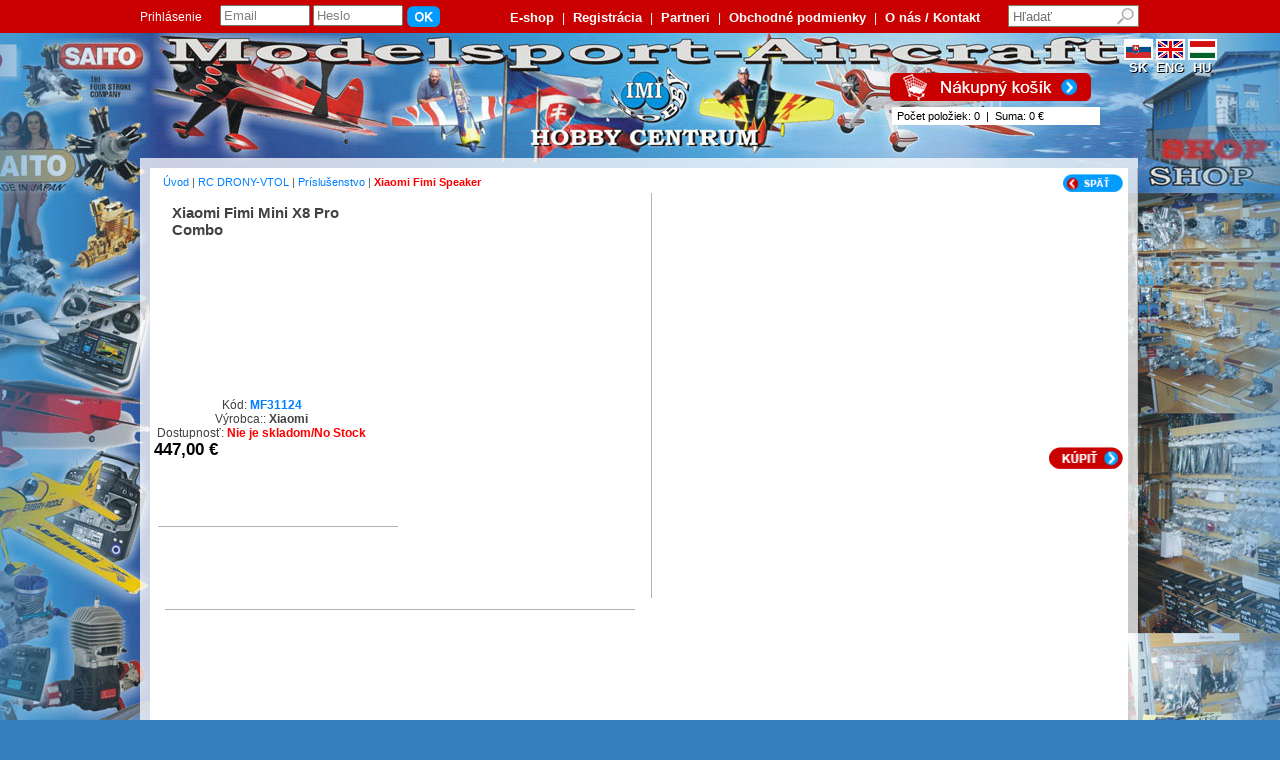

--- FILE ---
content_type: text/html
request_url: https://www.modelarstvoimi.sk/xiaomi-fimi-speaker/produkt/14029/704
body_size: 23100
content:

<!DOCTYPE HTML PUBLIC "-//W3C//DTD HTML 4.0 Transitional//EN">
<html>
<head>



<TITLE>Xiaomi Fimi Speaker</TITLE>
<META name="keywords" content="AIRBRUSH, IMI, modely, modelarske potreby, modelarstvo, modelarsky obchod, modelarske lietadla, lietadla, aircraft, rc, rc modely, radiom ovladane modely, radio control, top model, car rc, boat, lode rc, letecke podvozky, akumulatory, baterky, aku, tanky, lipo, life, nimh, nicd, nabijatelne aku, servo, serva, olej, paka, koliecko, papucky, podvozok, zatahovací podvozok, lanko, servopaka, vysielac, vysielacky, prijimac, telemetria, SAITO, RCGF, DLE, engine, rc modely, rc lietadla, rc modelarstvo, zavážacie lode, Kvadrokoptery, Skymaster, JP HOBBY, HSDJETS, JETS, TURBINOVE, FAN, EDF, Charger Nabíjačka">
<META name="description" content="MF11190 Xiaomi Fimi Speaker">
<meta http-equiv="Content-Type" content="text/html; charset=windows-1250">
<meta http-equiv="Content-Language" content="sk">
<META HTTP-EQUIV="Pragma" CONTENT="no-cache">
<META HTTP-EQUIV="Expires" CONTENT="-1">

<meta name="Author" content="WEBLIFE">
<meta name="distribution" content="Global">
<meta name="revisit-after" content="1 days">
<meta name="expires" content="never"> 
<META NAME="robots" CONTENT="index, follow">
<meta name="copyright" content="WEBLIFE">
<meta name="GOOGLEBOT" CONTENT="noodp">
<link href="/config/styles_shop.css" rel="stylesheet" type="text/css">


	<!--[if lte IE 7]>
        <link rel="stylesheet" type="text/css" href="/config/ie.css" media="screen" />
    <![endif]-->

<script type="text/javascript" src="/config/jquery-1.7.2.min.js"></script>

	<script src="/config/lightbox.js"></script>
	<link href="/config/lightbox.css" rel="stylesheet" />
<link rel="shortcut icon"  href="/images/favicon.ico">
<script src="/config/ajaxuvod.js" type="text/javascript"></script>

<script type="text/javascript" src="/search/ajax_framework.js"></script>

	<link rel="stylesheet" type="text/css" href="/wowslider2/engine/style.css" media="screen">
	<script type="text/javascript" src="/wowslider2/engine/jquery.js"></script>
	<script type="text/javascript">jQuery.noConflict();</script>

</head>
<body onload="ukazkosnahl()">

<div id="podklad_ie"></div>

<div id="horna_lista">
	<div id="horna_lista_prihl">
			<div id='prihlasenie_top'>Prihlásenie</div>
		<form action="/index.php?action=prihlasenie&amp;page=over&amp;od=" METHOD="post" style='margin: 0px; padding: 0px;'>
		<div id='prihlasenie_input'><input type="text" name="mail" class='prihlasenie_top' value="Email" style="color: #808080"  onclick="this.value=''"> <input type="text" name="heslo" class='prihlasenie_top' value="Heslo" style="color: #808080"  onclick="this.value=''"></div>
		<div id='prihlasenie_ok'><input type="image" src="/images/ok.png" alt="Prihlásiť sa" ></div>
		</form>
			<!-- <div id='novaregistracia_top'><a href="/index.php?action=registracia_zak" class="top_menu_linka"  rel="nofollow">Nová registrácia</a> </div> -->
		<!-- <div id="novaregistracia_top_sipka"><img src="/images/sipka.jpg" width="15" height="15" border="0" alt="Nová registrácia"></div> -->
		<div id="top_menu" ><a href="/" class="top_menu_linka" title="E-shop">E-shop</a> | <a href="/index.php?action=registracia_zak" class="top_menu_linka" title="Registrácia">Registrácia</a> | <a href="/index.php?action=menu_cms&amp;id=21" class='top_menu_linka' rel="nofollow" title='Partneri'>Partneri</a> | <a href="/index.php?action=menu_cms&amp;id=5" class='top_menu_linka' rel="nofollow" title='Obchodné podmienky'>Obchodné podmienky</a> | <a href="/index.php?action=menu_cms&amp;id=9" class="top_menu_linka" rel="nofollow">O nás / Kontakt</a></div>

		<!-- vyhladavanie -->
		<div id="vyhladavanie"><form id='formhladaj' ACTION="/index.php?action=produkty&amp;search=ano&amp;ul=ano" METHOD="post" class="form_margin"><INPUT TYPE="text" NAME="hladaj" class="vyhladavanie_input" id="hladaj" onkeyup="javascript:autosuggest()" value="Hľadať" onclick="this.value=''"><!-- <div id="vyhladavanie_tlacitko"><INPUT TYPE="image" SRC="/images/vyhladavanie-tlacitko.jpg" alt="Vyhľadať"></div> --></form></div>
		<div id="results" class="vyhladanie_div"></div>

	</div>
</div>

<div id="hlavny">
	
	<div id="logo" onclick="location.href='/'" style="cursor: pointer;"><a href="/"></div>

	<div id="jazyk_top" style='font-size: 13px;'>
		<div style='width: 28px; display: inline-block;'>
			<a href="/index.php?jazyk=sk" class='patway_linka' style='font-size: 13px; font-weight: bold; color: #ffffff; text-shadow: 1px 1px #000000;'>
			<img src="/images/slovak-flag.jpg" width="25"  border="0" alt="Slovensky" style='border: 2px #ffffff solid;'>
			<br>SK</a> 
		</div>
		<div style='width: 28px; display: inline-block;'>
			<a href="/index.php?jazyk=eng" class='patway_linka' style='font-size: 13px;font-weight: bold; color: #ffffff; text-shadow: 1px 1px #000000;'>
			<img src="/images/eng-flag.jpg" width="25"  border="0" alt="English" style='border: 2px #ffffff solid;'>
			<br>ENG</a>
		</div>
		<div style='width: 28px; display: inline-block;'>
			<a href="/index.php?jazyk=hu" class='patway_linka' style='font-size: 13px;font-weight: bold; color: #ffffff; text-shadow: 1px 1px #000000;'>
			<img src="/images/hungary-flag.jpg" width="25"  border="0" alt="Hungary" style='border: 2px #ffffff solid;'>
			<br>HU</a>
		</div>
	</div>

	<!-- v kosiku -->
	<div id="kosik_top"><a href='/index.php?action=kosik' rel="nofollow"><img src='/images/nakupny-kosik.png' width='201' height='28' border='0' alt='Nákupný košík'></a></div>
	<div id="topkosik" style='background-color: #ffffff;'></div>

	
	<!-- <div id="horne_menu"><div id="page-wrap">

<ul class='dropdown'>
<li><a href='/7/rc-lietadla---samokridla' class='horne_menu_linka' title='RC LIETADLÁ - Samokrídla'><span style='margin:0px 30px 0px 30px;'>RC LIETADLÁ - Samokrídla</span></a>
<ul class='sub_menu'>
<li><a href='/425/rozpatie-0000---500-mm' class='horne_menu_linka' title='Rozpätie 0000 - 500 mm'><span style='margin:0px 30px 0px 30px;'>Rozpätie 0000 - 500 mm</span></a>
</li>
<li><a href='/426/rozpatie-0501---1000-mm' class='horne_menu_linka' title='Rozpätie 0501 - 1000 mm'><span style='margin:0px 30px 0px 30px;'>Rozpätie 0501 - 1000 mm</span></a>
</li>
<li><a href='/427/rozpatie-1001---2000-mm' class='horne_menu_linka' title='Rozpätie 1001 - 2000 mm'><span style='margin:0px 30px 0px 30px;'>Rozpätie 1001 - 2000 mm</span></a>
</li>
<li><a href='/436/rozpatie-2001---3000-mm' class='horne_menu_linka' title='Rozpätie 2001 - 3000 mm'><span style='margin:0px 30px 0px 30px;'>Rozpätie 2001 - 3000 mm</span></a>
</li>
<li><a href='/563/padaky-a-paraglaid' class='horne_menu_linka' title='Padáky a Paraglaid'><span style='margin:0px 30px 0px 30px;'>Padáky a Paraglaid</span></a>
</li>
</ul>
</li>
<li><a href='/13/hadzadlasarkany' class='horne_menu_linka' title='HÁDZADLÁ/ŠARKANY'><span style='margin:0px 30px 0px 30px;'>HÁDZADLÁ/ŠARKANY</span></a>
<ul class='sub_menu'>
<li><a href='/41/elektro-pohon' class='horne_menu_linka' title='Elektro pohon'><span style='margin:0px 30px 0px 30px;'>Elektro pohon</span></a>
</li>
<li><a href='/42/gumickovy-pohon' class='horne_menu_linka' title='Gumičkový pohon'><span style='margin:0px 30px 0px 30px;'>Gumičkový pohon</span></a>
</li>
<li><a href='/43/hadzadla' class='horne_menu_linka' title='Hádzadlá'><span style='margin:0px 30px 0px 30px;'>Hádzadlá</span></a>
</li>
<li><a href='/44/sarkany' class='horne_menu_linka' title='Šarkany'><span style='margin:0px 30px 0px 30px;'>Šarkany</span></a>
</li>
</ul>
</li>
<li><a href='/14/rc-lietadla---akrobaticke' class='horne_menu_linka' title='RC LIETADLÁ - Akrobatické'><span style='margin:0px 30px 0px 30px;'>RC LIETADLÁ - Akrobatické</span></a>
<ul class='sub_menu'>
<li><a href='/402/rozpatie-0000---1000-mm' class='horne_menu_linka' title='Rozpätie 0000 - 1000 mm'><span style='margin:0px 30px 0px 30px;'>Rozpätie 0000 - 1000 mm</span></a>
</li>
<li><a href='/403/rozpatie-1001---1400-mm' class='horne_menu_linka' title='Rozpätie 1001 - 1400 mm'><span style='margin:0px 30px 0px 30px;'>Rozpätie 1001 - 1400 mm</span></a>
</li>
<li><a href='/404/rozpatie-1401---1600-mm' class='horne_menu_linka' title='Rozpätie 1401 - 1600 mm'><span style='margin:0px 30px 0px 30px;'>Rozpätie 1401 - 1600 mm</span></a>
</li>
<li><a href='/405/rozpatie-1601---2000-mm' class='horne_menu_linka' title='Rozpätie 1601 - 2000 mm'><span style='margin:0px 30px 0px 30px;'>Rozpätie 1601 - 2000 mm</span></a>
</li>
<li><a href='/406/rozpatie-2001---2400-mm' class='horne_menu_linka' title='Rozpätie 2001 - 2400 mm'><span style='margin:0px 30px 0px 30px;'>Rozpätie 2001 - 2400 mm</span></a>
</li>
<li><a href='/407/rozpatie-2401---2800-mm' class='horne_menu_linka' title='Rozpätie 2401 - 2800 mm'><span style='margin:0px 30px 0px 30px;'>Rozpätie 2401 - 2800 mm</span></a>
</li>
<li><a href='/408/rozpatie-2801---4000-mm' class='horne_menu_linka' title='Rozpätie 2801 - 4000 mm'><span style='margin:0px 30px 0px 30px;'>Rozpätie 2801 - 4000 mm</span></a>
</li>
</ul>
</li>
<li><a href='/63/nabijacky' class='horne_menu_linka' title='NABÍJAČKY'><span style='margin:0px 30px 0px 30px;'>NABÍJAČKY</span></a>
<ul class='sub_menu'>
<li><a href='/288/nabijace-dc-12-30-volt' class='horne_menu_linka' title='Nabíjače DC 12-30 Volt'><span style='margin:0px 30px 0px 30px;'>Nabíjače DC 12-30 Volt</span></a>
</li>
<li><a href='/289/nabijace-ac--dc-23012-30-volt' class='horne_menu_linka' title='Nabíjače AC / DC 230/12-30 Volt'><span style='margin:0px 30px 0px 30px;'>Nabíjače AC / DC 230/12-30 Volt</span></a>
</li>
<li><a href='/290/nabijace-ac-230-volt' class='horne_menu_linka' title='Nabíjače AC 230 Volt'><span style='margin:0px 30px 0px 30px;'>Nabíjače AC 230 Volt</span></a>
</li>
<li><a href='/291/stabilizovane-zdroje' class='horne_menu_linka' title='Stabilizované zdroje'><span style='margin:0px 30px 0px 30px;'>Stabilizované zdroje</span></a>
</li>
</ul>
</li>
<li><a href='/15/vysielace-prislusenstvo-a-nd' class='horne_menu_linka' title='VYSIELAČE-Príslušenstvo a N.D.'><span style='margin:0px 30px 0px 30px;'>VYSIELAČE-Príslušenstvo a N.D.</span></a>
<ul class='sub_menu'>
<li><a href='/20/nahradne-diely' class='horne_menu_linka' title='Náhradné diely'><span style='margin:0px 30px 0px 30px;'>Náhradné diely</span></a>
</li>
<li><a href='/21/prislusenstvo' class='horne_menu_linka' title='Príslušenstvo'><span style='margin:0px 30px 0px 30px;'>Príslušenstvo</span></a>
</li>
<li><a href='/585/pulty-a-popruhy' class='horne_menu_linka' title='Pulty a Popruhy'><span style='margin:0px 30px 0px 30px;'>Pulty a Popruhy</span></a>
</li>
<li><a href='/759/kufriky' class='horne_menu_linka' title='Kufríky'><span style='margin:0px 30px 0px 30px;'>Kufríky</span></a>
</li>
<li><a href='/767/ochranne-folie-pre-display' class='horne_menu_linka' title='Ochranné fólie pre display'><span style='margin:0px 30px 0px 30px;'>Ochranné fólie pre display</span></a>
</li>
<li><a href='/949/sbus' class='horne_menu_linka' title='S.BUS'><span style='margin:0px 30px 0px 30px;'>S.BUS</span></a>
</li>
</ul>
</li>
<li><a href='/25/rc-prijimace' class='horne_menu_linka' title='RC PRIJÍMAČE'><span style='margin:0px 30px 0px 30px;'>RC PRIJÍMAČE</span></a>
<ul class='sub_menu'>
<li><a href='/28/frsky' class='horne_menu_linka' title='Frsky'><span style='margin:0px 30px 0px 30px;'>Frsky</span></a>
<ul class='sub_menu'>
<li><a href='/394/frsky-access-and-accst-d16' class='horne_menu_linka' title='Frsky ACCESS & ACCST D16'><span style='margin:0px 30px 0px 30px;'>Frsky ACCESS & ACCST D16</span></a>
</li>
<li><a href='/395/frsky-accst' class='horne_menu_linka' title='Frsky-ACCST'><span style='margin:0px 30px 0px 30px;'>Frsky-ACCST</span></a>
</li>
<li><a href='/850/frsky-tandem' class='horne_menu_linka' title='Frsky Tandem'><span style='margin:0px 30px 0px 30px;'>Frsky Tandem</span></a>
</li>
<li><a href='/937/frsky-dual-24ghz-twin' class='horne_menu_linka' title='Frsky DUAL 2.4GHz TWIN'><span style='margin:0px 30px 0px 30px;'>Frsky DUAL 2.4GHz TWIN</span></a>
</li>
</ul>
</li>
<li><a href='/392/hitec' class='horne_menu_linka' title='Hitec'><span style='margin:0px 30px 0px 30px;'>Hitec</span></a>
</li>
<li><a href='/393/ostatne-prijimace' class='horne_menu_linka' title='Ostatné prijímače'><span style='margin:0px 30px 0px 30px;'>Ostatné prijímače</span></a>
</li>
<li><a href='/695/radiolink' class='horne_menu_linka' title='RadioLink'><span style='margin:0px 30px 0px 30px;'>RadioLink</span></a>
</li>
<li><a href='/815/futaba' class='horne_menu_linka' title='Futaba'><span style='margin:0px 30px 0px 30px;'>Futaba</span></a>
<ul class='sub_menu'>
<li><a href='/26/futaba-fasst' class='horne_menu_linka' title='Futaba-FASST'><span style='margin:0px 30px 0px 30px;'>Futaba-FASST</span></a>
</li>
<li><a href='/27/futaba-fasstest' class='horne_menu_linka' title='Futaba-FASSTest®'><span style='margin:0px 30px 0px 30px;'>Futaba-FASSTest®</span></a>
</li>
<li><a href='/29/futaba-fhsss-fhsst-fhss' class='horne_menu_linka' title='Futaba-FHSS/S-FHSS/T-FHSS'><span style='margin:0px 30px 0px 30px;'>Futaba-FHSS/S-FHSS/T-FHSS</span></a>
</li>
</ul>
</li>
</ul>
</li>
<li><a href='/30/rc-telemetria' class='horne_menu_linka' title='RC TELEMETRIA'><span style='margin:0px 30px 0px 30px;'>RC TELEMETRIA</span></a>
<ul class='sub_menu'>
<li><a href='/31/telemetria' class='horne_menu_linka' title='Telemetria'><span style='margin:0px 30px 0px 30px;'>Telemetria</span></a>
</li>
</ul>
</li>
<li><a href='/32/rc-simulatory-a-kamery' class='horne_menu_linka' title='RC SIMULÁTORY a KAMERY'><span style='margin:0px 30px 0px 30px;'>RC SIMULÁTORY a KAMERY</span></a>
<ul class='sub_menu'>
<li><a href='/33/kamery' class='horne_menu_linka' title='Kamery'><span style='margin:0px 30px 0px 30px;'>Kamery</span></a>
</li>
<li><a href='/34/simulatory---prislusenstvo' class='horne_menu_linka' title='Simulátory - príslušenstvo'><span style='margin:0px 30px 0px 30px;'>Simulátory - príslušenstvo</span></a>
</li>
<li><a href='/35/simulatory-a-upgrade' class='horne_menu_linka' title='Simulátory a Upgrade'><span style='margin:0px 30px 0px 30px;'>Simulátory a Upgrade</span></a>
</li>
<li><a href='/36/simulatory-s-ovladacom' class='horne_menu_linka' title='Simulátory s ovládačom'><span style='margin:0px 30px 0px 30px;'>Simulátory s ovládačom</span></a>
</li>
</ul>
</li>
<li><a href='/49/rc-lietadla---makety' class='horne_menu_linka' title='RC LIETADLÁ - Makety'><span style='margin:0px 30px 0px 30px;'>RC LIETADLÁ - Makety</span></a>
<ul class='sub_menu'>
<li><a href='/411/rozpatie-0000---1400-mm' class='horne_menu_linka' title='Rozpätie 0000 - 1400 mm'><span style='margin:0px 30px 0px 30px;'>Rozpätie 0000 - 1400 mm</span></a>
</li>
<li><a href='/412/rozpatie-1401---1600-mm' class='horne_menu_linka' title='Rozpätie 1401 - 1600 mm'><span style='margin:0px 30px 0px 30px;'>Rozpätie 1401 - 1600 mm</span></a>
</li>
<li><a href='/413/rozpatie-1601---2100-mm' class='horne_menu_linka' title='Rozpätie 1601 - 2100 mm'><span style='margin:0px 30px 0px 30px;'>Rozpätie 1601 - 2100 mm</span></a>
</li>
<li><a href='/414/rozpatie-2101---2600-mm' class='horne_menu_linka' title='Rozpätie 2101 - 2600 mm'><span style='margin:0px 30px 0px 30px;'>Rozpätie 2101 - 2600 mm</span></a>
</li>
<li><a href='/415/rozpatie-2601---3000-mm' class='horne_menu_linka' title='Rozpätie 2601 - 3000 mm'><span style='margin:0px 30px 0px 30px;'>Rozpätie 2601 - 3000 mm</span></a>
</li>
<li><a href='/416/rozpatie-3001---4000-mm' class='horne_menu_linka' title='Rozpätie 3001 - 4000 mm'><span style='margin:0px 30px 0px 30px;'>Rozpätie 3001 - 4000 mm</span></a>
</li>
<li><a href='/417/rozpatie-4001---5000-mm' class='horne_menu_linka' title='Rozpätie 4001 - 5000 mm'><span style='margin:0px 30px 0px 30px;'>Rozpätie 4001 - 5000 mm</span></a>
</li>
</ul>
</li>
<li><a href='/48/rc-lietadla---cvicne' class='horne_menu_linka' title='RC LIETADLÁ - Cvičné'><span style='margin:0px 30px 0px 30px;'>RC LIETADLÁ - Cvičné</span></a>
<ul class='sub_menu'>
<li><a href='/434/rozpatie-1001---1500-mm' class='horne_menu_linka' title='Rozpätie 1001 - 1500 mm'><span style='margin:0px 30px 0px 30px;'>Rozpätie 1001 - 1500 mm</span></a>
</li>
<li><a href='/435/rozpatie-1801---2100-mm' class='horne_menu_linka' title='Rozpätie 1801 - 2100 mm'><span style='margin:0px 30px 0px 30px;'>Rozpätie 1801 - 2100 mm</span></a>
</li>
<li><a href='/457/rozpatie-0000---1000-mm' class='horne_menu_linka' title='Rozpätie 0000 - 1000 mm'><span style='margin:0px 30px 0px 30px;'>Rozpätie 0000 - 1000 mm</span></a>
</li>
<li><a href='/524/rozpatie-2101---3000-mm' class='horne_menu_linka' title='Rozpätie 2101 - 3000 mm'><span style='margin:0px 30px 0px 30px;'>Rozpätie 2101 - 3000 mm</span></a>
</li>
<li><a href='/525/rozpatie-1501---1800-mm' class='horne_menu_linka' title='Rozpätie 1501 - 1800 mm'><span style='margin:0px 30px 0px 30px;'>Rozpätie 1501 - 1800 mm</span></a>
</li>
</ul>
</li>
<li><a href='/50/rc-lietadla---turbinove' class='horne_menu_linka' title='RC LIETADLÁ - Turbínové'><span style='margin:0px 30px 0px 30px;'>RC LIETADLÁ - Turbínové</span></a>
<ul class='sub_menu'>
<li><a href='/409/rozpatie-0000---1000-mm' class='horne_menu_linka' title='Rozpätie 0000 - 1000 mm'><span style='margin:0px 30px 0px 30px;'>Rozpätie 0000 - 1000 mm</span></a>
</li>
<li><a href='/410/rozpatie-1501---2000-mm' class='horne_menu_linka' title='Rozpätie 1501 - 2000 mm'><span style='margin:0px 30px 0px 30px;'>Rozpätie 1501 - 2000 mm</span></a>
</li>
<li><a href='/10/rozpatie-1001---1500-mm' class='horne_menu_linka' title='Rozpätie 1001 - 1500 mm'><span style='margin:0px 30px 0px 30px;'>Rozpätie 1001 - 1500 mm</span></a>
</li>
<li><a href='/37/epo-epp-eps-elapor-aerocell' class='horne_menu_linka' title='EPO-EPP-EPS-Elapor-AeroCell'><span style='margin:0px 30px 0px 30px;'>EPO-EPP-EPS-Elapor-AeroCell</span></a>
</li>
<li><a href='/706/rozpatie-2001---3600-mm' class='horne_menu_linka' title='Rozpätie 2001 - 3600 mm'><span style='margin:0px 30px 0px 30px;'>Rozpätie 2001 - 3600 mm</span></a>
</li>
</ul>
</li>
<li><a href='/52/rc-lietadla---vojenske' class='horne_menu_linka' title='RC LIETADLÁ - Vojenské'><span style='margin:0px 30px 0px 30px;'>RC LIETADLÁ - Vojenské</span></a>
<ul class='sub_menu'>
<li><a href='/428/rozpatie-0000---1000-mm' class='horne_menu_linka' title='Rozpätie 0000 - 1000 mm'><span style='margin:0px 30px 0px 30px;'>Rozpätie 0000 - 1000 mm</span></a>
</li>
<li><a href='/429/rozpatie-1001---1600-mm' class='horne_menu_linka' title='Rozpätie 1001 - 1600 mm'><span style='margin:0px 30px 0px 30px;'>Rozpätie 1001 - 1600 mm</span></a>
</li>
<li><a href='/430/rozpatie-1601---2100-mm' class='horne_menu_linka' title='Rozpätie 1601 - 2100 mm'><span style='margin:0px 30px 0px 30px;'>Rozpätie 1601 - 2100 mm</span></a>
</li>
<li><a href='/431/rozpatie-2101---2600-mm' class='horne_menu_linka' title='Rozpätie 2101 - 2600 mm'><span style='margin:0px 30px 0px 30px;'>Rozpätie 2101 - 2600 mm</span></a>
</li>
<li><a href='/432/rozpatie-2601---3000-mm' class='horne_menu_linka' title='Rozpätie 2601 - 3000 mm'><span style='margin:0px 30px 0px 30px;'>Rozpätie 2601 - 3000 mm</span></a>
</li>
<li><a href='/433/rozpatie-3001---4000-mm' class='horne_menu_linka' title='Rozpätie 3001 - 4000 mm'><span style='margin:0px 30px 0px 30px;'>Rozpätie 3001 - 4000 mm</span></a>
</li>
</ul>
</li>
<li><a href='/53/rc-lietadla---nahradne-diely' class='horne_menu_linka' title='RC LIETADLÁ - NÁHRADNÉ DIELY'><span style='margin:0px 30px 0px 30px;'>RC LIETADLÁ - NÁHRADNÉ DIELY</span></a>
<ul class='sub_menu'>
<li><a href='/54/nahradne-diely' class='horne_menu_linka' title='Náhradné diely'><span style='margin:0px 30px 0px 30px;'>Náhradné diely</span></a>
</li>
</ul>
</li>
<li><a href='/57/maketove-doplnky' class='horne_menu_linka' title='MAKETOVÉ DOPLNKY'><span style='margin:0px 30px 0px 30px;'>MAKETOVÉ DOPLNKY</span></a>
<ul class='sub_menu'>
<li><a href='/58/cocpit' class='horne_menu_linka' title='Cocpit'><span style='margin:0px 30px 0px 30px;'>Cocpit</span></a>
</li>
<li><a href='/60/zbrane' class='horne_menu_linka' title='Zbrane'><span style='margin:0px 30px 0px 30px;'>Zbrane</span></a>
</li>
<li><a href='/61/nalepky' class='horne_menu_linka' title='Nálepky'><span style='margin:0px 30px 0px 30px;'>Nálepky</span></a>
</li>
<li><a href='/62/ine' class='horne_menu_linka' title='Iné'><span style='margin:0px 30px 0px 30px;'>Iné</span></a>
</li>
</ul>
</li>
<li><a href='/59/piloti-pre-lietadla' class='horne_menu_linka' title='PILOTI pre Lietadlá'><span style='margin:0px 30px 0px 30px;'>PILOTI pre Lietadlá</span></a>
</li>
<li><a href='/64/aku---clanky-a-baterie' class='horne_menu_linka' title='AKU - Články a Batérie'><span style='margin:0px 30px 0px 30px;'>AKU - Články a Batérie</span></a>
<ul class='sub_menu'>
<li><a href='/285/clanky-ni-cd' class='horne_menu_linka' title='Články Ni-CD'><span style='margin:0px 30px 0px 30px;'>Články Ni-CD</span></a>
</li>
<li><a href='/286/clanky-ni-mh' class='horne_menu_linka' title='Články Ni-MH'><span style='margin:0px 30px 0px 30px;'>Články Ni-MH</span></a>
</li>
<li><a href='/287/baterie-pb' class='horne_menu_linka' title='Batérie PB'><span style='margin:0px 30px 0px 30px;'>Batérie PB</span></a>
</li>
<li><a href='/805/clanky-li-ion' class='horne_menu_linka' title='Články Li-Ion'><span style='margin:0px 30px 0px 30px;'>Články Li-Ion</span></a>
</li>
<li><a href='/935/clanky-li-fe' class='horne_menu_linka' title='Články Li-Fe'><span style='margin:0px 30px 0px 30px;'>Články Li-Fe</span></a>
</li>
</ul>
</li>
<li><a href='/65/aku---sady-ni-mh-a-ni-cd' class='horne_menu_linka' title='AKU - Sady Ni-MH a Ni-Cd'><span style='margin:0px 30px 0px 30px;'>AKU - Sady Ni-MH a Ni-Cd</span></a>
<ul class='sub_menu'>
<li><a href='/270/4-clanky-48-volt' class='horne_menu_linka' title='4 články 4,8 Volt'><span style='margin:0px 30px 0px 30px;'>4 články 4,8 Volt</span></a>
</li>
<li><a href='/271/5-clankov-60-volt' class='horne_menu_linka' title='5 článkov 6,0 Volt'><span style='margin:0px 30px 0px 30px;'>5 článkov 6,0 Volt</span></a>
</li>
<li><a href='/272/6-clankov-72-volt' class='horne_menu_linka' title='6 článkov 7,2 Volt'><span style='margin:0px 30px 0px 30px;'>6 článkov 7,2 Volt</span></a>
</li>
<li><a href='/273/7-clankov-84-volt' class='horne_menu_linka' title='7 článkov 8,4 Volt'><span style='margin:0px 30px 0px 30px;'>7 článkov 8,4 Volt</span></a>
</li>
<li><a href='/274/8-clankov-96-volt' class='horne_menu_linka' title='8 článkov 9,6 Volt'><span style='margin:0px 30px 0px 30px;'>8 článkov 9,6 Volt</span></a>
</li>
</ul>
</li>
<li><a href='/66/aku---sady-li-fe' class='horne_menu_linka' title='AKU - Sady Li-Fe'><span style='margin:0px 30px 0px 30px;'>AKU - Sady Li-Fe</span></a>
<ul class='sub_menu'>
<li><a href='/283/li-fe-2s--64---66-volt' class='horne_menu_linka' title='Li-Fe 2S / 6,4 - 6,6 Volt'><span style='margin:0px 30px 0px 30px;'>Li-Fe 2S / 6,4 - 6,6 Volt</span></a>
</li>
<li><a href='/284/li-fe-3s--96---99-volt' class='horne_menu_linka' title='Li-Fe 3S / 9,6 - 9,9 Volt'><span style='margin:0px 30px 0px 30px;'>Li-Fe 3S / 9,6 - 9,9 Volt</span></a>
</li>
</ul>
</li>
<li><a href='/67/aku---sady-li-po-standard' class='horne_menu_linka' title='AKU - Sady Li-Po Standard'><span style='margin:0px 30px 0px 30px;'>AKU - Sady Li-Po Standard</span></a>
<ul class='sub_menu'>
<li><a href='/275/1s--37v-sv-li-pol' class='horne_menu_linka' title='1S / 3,7V SV-Li-Pol'><span style='margin:0px 30px 0px 30px;'>1S / 3,7V SV-Li-Pol</span></a>
</li>
<li><a href='/276/2s--74v-sv-li-pol' class='horne_menu_linka' title='2S / 7,4V SV-Li-Pol'><span style='margin:0px 30px 0px 30px;'>2S / 7,4V SV-Li-Pol</span></a>
</li>
<li><a href='/277/3s--111v-sv-li-pol' class='horne_menu_linka' title='3S / 11,1V SV-Li-Pol'><span style='margin:0px 30px 0px 30px;'>3S / 11,1V SV-Li-Pol</span></a>
</li>
<li><a href='/278/4s--148v-sv-li-pol' class='horne_menu_linka' title='4S / 14,8V SV-Li-Pol'><span style='margin:0px 30px 0px 30px;'>4S / 14,8V SV-Li-Pol</span></a>
</li>
<li><a href='/279/5s--185v-sv-li-pol' class='horne_menu_linka' title='5S / 18,5V SV-Li-Pol'><span style='margin:0px 30px 0px 30px;'>5S / 18,5V SV-Li-Pol</span></a>
</li>
<li><a href='/280/6s--222v-sv-li-pol' class='horne_menu_linka' title='6S / 22,2V SV-Li-Pol'><span style='margin:0px 30px 0px 30px;'>6S / 22,2V SV-Li-Pol</span></a>
</li>
<li><a href='/281/7s--259-sv-li-pol' class='horne_menu_linka' title='7S / 25,9 SV-Li-Pol'><span style='margin:0px 30px 0px 30px;'>7S / 25,9 SV-Li-Pol</span></a>
</li>
<li><a href='/750/airsoft-battery-' class='horne_menu_linka' title='Airsoft Battery '><span style='margin:0px 30px 0px 30px;'>Airsoft Battery </span></a>
</li>
</ul>
</li>
<li><a href='/68/aku---sady-tx-pre-vysielace' class='horne_menu_linka' title='AKU - Sady TX pre Vysielače'><span style='margin:0px 30px 0px 30px;'>AKU - Sady TX pre Vysielače</span></a>
<ul class='sub_menu'>
<li><a href='/268/ni-xx' class='horne_menu_linka' title='Ni-XX'><span style='margin:0px 30px 0px 30px;'>Ni-XX</span></a>
</li>
<li><a href='/269/li-xx' class='horne_menu_linka' title='Li-XX'><span style='margin:0px 30px 0px 30px;'>Li-XX</span></a>
</li>
</ul>
</li>
<li><a href='/69/aku---sady-rx-pre-prijimace' class='horne_menu_linka' title='AKU - Sady RX pre Prijímače'><span style='margin:0px 30px 0px 30px;'>AKU - Sady RX pre Prijímače</span></a>
<ul class='sub_menu'>
<li><a href='/266/ni-mh-rx' class='horne_menu_linka' title='Ni-MH RX'><span style='margin:0px 30px 0px 30px;'>Ni-MH RX</span></a>
</li>
<li><a href='/267/li-pol-rx' class='horne_menu_linka' title='Li-Pol RX'><span style='margin:0px 30px 0px 30px;'>Li-Pol RX</span></a>
</li>
<li><a href='/798/li-ion-rx' class='horne_menu_linka' title='Li-Ion RX'><span style='margin:0px 30px 0px 30px;'>Li-Ion RX</span></a>
</li>
<li><a href='/808/li-fe-rx' class='horne_menu_linka' title='Li-Fe RX'><span style='margin:0px 30px 0px 30px;'>Li-Fe RX</span></a>
</li>
</ul>
</li>
<li><a href='/71/konektory-a-kable' class='horne_menu_linka' title='KONEKTORY a KÁBLE'><span style='margin:0px 30px 0px 30px;'>KONEKTORY a KÁBLE</span></a>
<ul class='sub_menu'>
<li><a href='/261/silove-kable' class='horne_menu_linka' title='Silové káble'><span style='margin:0px 30px 0px 30px;'>Silové káble</span></a>
</li>
<li><a href='/257/konektory' class='horne_menu_linka' title='Konektory'><span style='margin:0px 30px 0px 30px;'>Konektory</span></a>
</li>
<li><a href='/258/predlzovacie-a-servokable' class='horne_menu_linka' title='Predlžovacie a Servokáble'><span style='margin:0px 30px 0px 30px;'>Predlžovacie a Servokáble</span></a>
</li>
<li><a href='/259/konektorove-naradie' class='horne_menu_linka' title='Konektorové náradie'><span style='margin:0px 30px 0px 30px;'>Konektorové náradie</span></a>
</li>
<li><a href='/260/nabijacie-kable' class='horne_menu_linka' title='Nabíjacie káble'><span style='margin:0px 30px 0px 30px;'>Nabíjacie káble</span></a>
</li>
<li><a href='/263/spojky-bezpecnostne' class='horne_menu_linka' title='Spojky bezpečnostné'><span style='margin:0px 30px 0px 30px;'>Spojky bezpečnostné</span></a>
</li>
<li><a href='/265/ostatne' class='horne_menu_linka' title='Ostatné'><span style='margin:0px 30px 0px 30px;'>Ostatné</span></a>
</li>
<li><a href='/458/napajacie-kable-a-redukcie' class='horne_menu_linka' title='Napájacie káble a Redukcie'><span style='margin:0px 30px 0px 30px;'>Napájacie káble a Redukcie</span></a>
</li>
<li><a href='/761/balancne-kable' class='horne_menu_linka' title='Balančné káble'><span style='margin:0px 30px 0px 30px;'>Balančné káble</span></a>
</li>
</ul>
</li>
<li><a href='/74/motory-benzin-2-takt' class='horne_menu_linka' title='MOTORY BENZÍN 2-takt'><span style='margin:0px 30px 0px 30px;'>MOTORY BENZÍN 2-takt</span></a>
<ul class='sub_menu'>
<li><a href='/437/60---65-ccm' class='horne_menu_linka' title='60 - 65 ccm'><span style='margin:0px 30px 0px 30px;'>60 - 65 ccm</span></a>
</li>
<li><a href='/242/9---19-ccm' class='horne_menu_linka' title='9 - 19 ccm'><span style='margin:0px 30px 0px 30px;'>9 - 19 ccm</span></a>
</li>
<li><a href='/221/20---28-ccm' class='horne_menu_linka' title='20 - 28 ccm'><span style='margin:0px 30px 0px 30px;'>20 - 28 ccm</span></a>
</li>
<li><a href='/222/29---40-ccm' class='horne_menu_linka' title='29 - 40 ccm'><span style='margin:0px 30px 0px 30px;'>29 - 40 ccm</span></a>
</li>
<li><a href='/223/41---50-ccm' class='horne_menu_linka' title='41 - 50 ccm'><span style='margin:0px 30px 0px 30px;'>41 - 50 ccm</span></a>
</li>
<li><a href='/224/51---59-ccm' class='horne_menu_linka' title='51 - 59 ccm'><span style='margin:0px 30px 0px 30px;'>51 - 59 ccm</span></a>
</li>
<li><a href='/225/66---90-ccm' class='horne_menu_linka' title='66 - 90 ccm'><span style='margin:0px 30px 0px 30px;'>66 - 90 ccm</span></a>
</li>
<li><a href='/226/91--150-ccm' class='horne_menu_linka' title='91 -150 ccm'><span style='margin:0px 30px 0px 30px;'>91 -150 ccm</span></a>
</li>
<li><a href='/227/151-250-ccm' class='horne_menu_linka' title='151-250 ccm'><span style='margin:0px 30px 0px 30px;'>151-250 ccm</span></a>
</li>
</ul>
</li>
<li><a href='/75/motory-benzin-4-takt' class='horne_menu_linka' title='MOTORY BENZÍN 4-takt'><span style='margin:0px 30px 0px 30px;'>MOTORY BENZÍN 4-takt</span></a>
<ul class='sub_menu'>
<li><a href='/234/10---18-ccm' class='horne_menu_linka' title='10 - 18 ccm'><span style='margin:0px 30px 0px 30px;'>10 - 18 ccm</span></a>
</li>
<li><a href='/235/19---28-ccm' class='horne_menu_linka' title='19 - 28 ccm'><span style='margin:0px 30px 0px 30px;'>19 - 28 ccm</span></a>
</li>
<li><a href='/236/29---40-ccm' class='horne_menu_linka' title='29 - 40 ccm'><span style='margin:0px 30px 0px 30px;'>29 - 40 ccm</span></a>
</li>
<li><a href='/237/41---60-ccm' class='horne_menu_linka' title='41 - 60 ccm'><span style='margin:0px 30px 0px 30px;'>41 - 60 ccm</span></a>
</li>
<li><a href='/238/61---90-ccm' class='horne_menu_linka' title='61 - 90 ccm'><span style='margin:0px 30px 0px 30px;'>61 - 90 ccm</span></a>
</li>
<li><a href='/239/91--150-ccm' class='horne_menu_linka' title='91 -150 ccm'><span style='margin:0px 30px 0px 30px;'>91 -150 ccm</span></a>
</li>
<li><a href='/240/151-230-ccm' class='horne_menu_linka' title='151-230 ccm'><span style='margin:0px 30px 0px 30px;'>151-230 ccm</span></a>
</li>
<li><a href='/241/231-500-ccm' class='horne_menu_linka' title='231-500 ccm'><span style='margin:0px 30px 0px 30px;'>231-500 ccm</span></a>
</li>
</ul>
</li>
<li><a href='/76/motory-zhavik-2-takt' class='horne_menu_linka' title='MOTORY ŽHAVÍK 2-takt'><span style='margin:0px 30px 0px 30px;'>MOTORY ŽHAVÍK 2-takt</span></a>
<ul class='sub_menu'>
<li><a href='/228/01---4-ccm' class='horne_menu_linka' title='0.1 - 4 ccm'><span style='margin:0px 30px 0px 30px;'>0.1 - 4 ccm</span></a>
</li>
<li><a href='/229/41---5-ccm' class='horne_menu_linka' title='4.1 - 5 ccm'><span style='margin:0px 30px 0px 30px;'>4.1 - 5 ccm</span></a>
</li>
<li><a href='/230/51---8-ccm' class='horne_menu_linka' title='5.1 - 8 ccm'><span style='margin:0px 30px 0px 30px;'>5.1 - 8 ccm</span></a>
</li>
<li><a href='/231/81---10-ccm' class='horne_menu_linka' title='8.1 - 10 ccm'><span style='margin:0px 30px 0px 30px;'>8.1 - 10 ccm</span></a>
</li>
<li><a href='/232/101---15-ccm' class='horne_menu_linka' title='10.1 - 15 ccm'><span style='margin:0px 30px 0px 30px;'>10.1 - 15 ccm</span></a>
</li>
<li><a href='/233/151-20-ccm' class='horne_menu_linka' title='15.1-20 ccm'><span style='margin:0px 30px 0px 30px;'>15.1-20 ccm</span></a>
</li>
</ul>
</li>
<li><a href='/77/motory-zhavik-4-takt' class='horne_menu_linka' title='MOTORY ŽHAVÍK 4-takt'><span style='margin:0px 30px 0px 30px;'>MOTORY ŽHAVÍK 4-takt</span></a>
<ul class='sub_menu'>
<li><a href='/243/50-60-ccm---30---40' class='horne_menu_linka' title='5.0-6.0 ccm   (30 - 40)'><span style='margin:0px 30px 0px 30px;'>5.0-6.0 ccm   (30 - 40)</span></a>
</li>
<li><a href='/244/80-92-ccm---52---56' class='horne_menu_linka' title='8.0-9.2 ccm   (52 - 56)'><span style='margin:0px 30px 0px 30px;'>8.0-9.2 ccm   (52 - 56)</span></a>
</li>
<li><a href='/245/10-12-ccm--60---72' class='horne_menu_linka' title='10-12 ccm  (60 - 72)'><span style='margin:0px 30px 0px 30px;'>10-12 ccm  (60 - 72)</span></a>
</li>
<li><a href='/246/13-15-ccm-80---91' class='horne_menu_linka' title='13-15 ccm (80 - 91)'><span style='margin:0px 30px 0px 30px;'>13-15 ccm (80 - 91)</span></a>
</li>
<li><a href='/247/16-19-ccm-100---115' class='horne_menu_linka' title='16-19 ccm (100 - 115)'><span style='margin:0px 30px 0px 30px;'>16-19 ccm (100 - 115)</span></a>
</li>
<li><a href='/248/20-21-ccm-120---125' class='horne_menu_linka' title='20-21 ccm (120 - 125)'><span style='margin:0px 30px 0px 30px;'>20-21 ccm (120 - 125)</span></a>
</li>
<li><a href='/249/25-30-ccm-150---182' class='horne_menu_linka' title='25-30 ccm (150 - 182)'><span style='margin:0px 30px 0px 30px;'>25-30 ccm (150 - 182)</span></a>
</li>
<li><a href='/250/33-75-ccm-200---450' class='horne_menu_linka' title='33-75 ccm (200 - 450)'><span style='margin:0px 30px 0px 30px;'>33-75 ccm (200 - 450)</span></a>
</li>
</ul>
</li>
<li><a href='/78/elektro-motory---jednosmerne' class='horne_menu_linka' title='ELEKTRO MOTORY - Jednosmerné'><span style='margin:0px 30px 0px 30px;'>ELEKTRO MOTORY - Jednosmerné</span></a>
<ul class='sub_menu'>
<li><a href='/80/jenosmerne-48---12-volt' class='horne_menu_linka' title='Jenosmerné 4,8 - 12 Volt'><span style='margin:0px 30px 0px 30px;'>Jenosmerné 4,8 - 12 Volt</span></a>
</li>
</ul>
</li>
<li><a href='/79/elektro-motory---striedave' class='horne_menu_linka' title='ELEKTRO MOTORY - Striedavé'><span style='margin:0px 30px 0px 30px;'>ELEKTRO MOTORY - Striedavé</span></a>
<ul class='sub_menu'>
<li><a href='/696/elektromotory-ako-nd' class='horne_menu_linka' title='Elektromotory ako ND'><span style='margin:0px 30px 0px 30px;'>Elektromotory ako ND</span></a>
</li>
<li><a href='/82/outrunner-05xx---88xx' class='horne_menu_linka' title='Outrunner 05xx - 88xx'><span style='margin:0px 30px 0px 30px;'>Outrunner 05xx - 88xx</span></a>
<ul class='sub_menu'>
<li><a href='/449/outrunner-10xx' class='horne_menu_linka' title='Outrunner 10xx'><span style='margin:0px 30px 0px 30px;'>Outrunner 10xx</span></a>
<ul class='sub_menu'>
<li><a href='/729/outrunner-17xx' class='horne_menu_linka' title='Outrunner 17xx'><span style='margin:0px 30px 0px 30px;'>Outrunner 17xx</span></a>
</li>
<li><a href='/769/outrunner-18xx' class='horne_menu_linka' title='Outrunner 18xx'><span style='margin:0px 30px 0px 30px;'>Outrunner 18xx</span></a>
</li>
</ul>
</li>
<li><a href='/452/outrunner-40xx' class='horne_menu_linka' title='Outrunner 40xx'><span style='margin:0px 30px 0px 30px;'>Outrunner 40xx</span></a>
<ul class='sub_menu'>
<li><a href='/733/outrunner-41xx' class='horne_menu_linka' title='Outrunner 41xx'><span style='margin:0px 30px 0px 30px;'>Outrunner 41xx</span></a>
</li>
<li><a href='/734/outrunner-42xx' class='horne_menu_linka' title='Outrunner 42xx'><span style='margin:0px 30px 0px 30px;'>Outrunner 42xx</span></a>
</li>
<li><a href='/735/outrunner-43xx' class='horne_menu_linka' title='Outrunner 43xx'><span style='margin:0px 30px 0px 30px;'>Outrunner 43xx</span></a>
</li>
</ul>
</li>
<li><a href='/453/outrunner-50xx' class='horne_menu_linka' title='Outrunner 50xx'><span style='margin:0px 30px 0px 30px;'>Outrunner 50xx</span></a>
<ul class='sub_menu'>
<li><a href='/736/outrunner-56xx' class='horne_menu_linka' title='Outrunner 56xx'><span style='margin:0px 30px 0px 30px;'>Outrunner 56xx</span></a>
</li>
<li><a href='/737/outrunner-53xx' class='horne_menu_linka' title='Outrunner 53xx'><span style='margin:0px 30px 0px 30px;'>Outrunner 53xx</span></a>
</li>
</ul>
</li>
<li><a href='/454/outrunner-60xx' class='horne_menu_linka' title='Outrunner 60xx'><span style='margin:0px 30px 0px 30px;'>Outrunner 60xx</span></a>
<ul class='sub_menu'>
<li><a href='/738/outrunner-63xx' class='horne_menu_linka' title='Outrunner 63xx'><span style='margin:0px 30px 0px 30px;'>Outrunner 63xx</span></a>
</li>
<li><a href='/739/outrunner-64xx' class='horne_menu_linka' title='Outrunner 64xx'><span style='margin:0px 30px 0px 30px;'>Outrunner 64xx</span></a>
</li>
</ul>
</li>
<li><a href='/456/outrunner-80xx' class='horne_menu_linka' title='Outrunner 80xx'><span style='margin:0px 30px 0px 30px;'>Outrunner 80xx</span></a>
<ul class='sub_menu'>
<li><a href='/740/outrunner-88xx' class='horne_menu_linka' title='Outrunner 88xx'><span style='margin:0px 30px 0px 30px;'>Outrunner 88xx</span></a>
</li>
</ul>
</li>
<li><a href='/464/outrunner-05xx' class='horne_menu_linka' title='Outrunner 05xx'><span style='margin:0px 30px 0px 30px;'>Outrunner 05xx</span></a>
</li>
<li><a href='/722/outrunner-20xx' class='horne_menu_linka' title='Outrunner 20xx'><span style='margin:0px 30px 0px 30px;'>Outrunner 20xx</span></a>
<ul class='sub_menu'>
<li><a href='/450/outrunner-28xx' class='horne_menu_linka' title='Outrunner 28xx'><span style='margin:0px 30px 0px 30px;'>Outrunner 28xx</span></a>
</li>
<li><a href='/725/outrunner-22xx' class='horne_menu_linka' title='Outrunner 22xx'><span style='margin:0px 30px 0px 30px;'>Outrunner 22xx</span></a>
</li>
<li><a href='/727/outrunner-23xx' class='horne_menu_linka' title='Outrunner 23xx'><span style='margin:0px 30px 0px 30px;'>Outrunner 23xx</span></a>
</li>
<li><a href='/728/outrunner-25xx' class='horne_menu_linka' title='Outrunner 25xx'><span style='margin:0px 30px 0px 30px;'>Outrunner 25xx</span></a>
</li>
</ul>
</li>
<li><a href='/726/outrunner-30xx' class='horne_menu_linka' title='Outrunner 30xx'><span style='margin:0px 30px 0px 30px;'>Outrunner 30xx</span></a>
<ul class='sub_menu'>
<li><a href='/451/outrunner-35xx' class='horne_menu_linka' title='Outrunner 35xx'><span style='margin:0px 30px 0px 30px;'>Outrunner 35xx</span></a>
</li>
<li><a href='/723/outrunner-37xx' class='horne_menu_linka' title='Outrunner 37xx'><span style='margin:0px 30px 0px 30px;'>Outrunner 37xx</span></a>
</li>
<li><a href='/730/outrunner-38xx' class='horne_menu_linka' title='Outrunner 38xx'><span style='margin:0px 30px 0px 30px;'>Outrunner 38xx</span></a>
</li>
<li><a href='/731/outrunner-32xx' class='horne_menu_linka' title='Outrunner 32xx'><span style='margin:0px 30px 0px 30px;'>Outrunner 32xx</span></a>
</li>
<li><a href='/732/outrunner-36xx' class='horne_menu_linka' title='Outrunner 36xx'><span style='margin:0px 30px 0px 30px;'>Outrunner 36xx</span></a>
</li>
</ul>
</li>
</ul>
</li>
<li><a href='/83/inrunner' class='horne_menu_linka' title='Inrunner'><span style='margin:0px 30px 0px 30px;'>Inrunner</span></a>
</li>
<li><a href='/455/outrunner-f3a' class='horne_menu_linka' title='Outrunner F3A'><span style='margin:0px 30px 0px 30px;'>Outrunner F3A</span></a>
</li>
<li><a href='/717/outrunner-ga-15-120-ccm' class='horne_menu_linka' title='Outrunner GA 15-120 ccm'><span style='margin:0px 30px 0px 30px;'>Outrunner GA 15-120 ccm</span></a>
</li>
<li><a href='/724/outrunner-sety' class='horne_menu_linka' title='Outrunner sety'><span style='margin:0px 30px 0px 30px;'>Outrunner sety</span></a>
</li>
<li><a href='/912/outrunner-halove' class='horne_menu_linka' title='Outrunner Halové'><span style='margin:0px 30px 0px 30px;'>Outrunner Halové</span></a>
</li>
<li><a href='/915/vetrone' class='horne_menu_linka' title='Vetrone'><span style='margin:0px 30px 0px 30px;'>Vetrone</span></a>
</li>
<li><a href='/918/lodne-striedave' class='horne_menu_linka' title='Lodné striedavé'><span style='margin:0px 30px 0px 30px;'>Lodné striedavé</span></a>
</li>
</ul>
</li>
<li><a href='/84/elektro-duchadla' class='horne_menu_linka' title='ELEKTRO DÚCHADLÁ'><span style='margin:0px 30px 0px 30px;'>ELEKTRO DÚCHADLÁ</span></a>
<ul class='sub_menu'>
<li><a href='/698/duchadla' class='horne_menu_linka' title='Dúchadlá'><span style='margin:0px 30px 0px 30px;'>Dúchadlá</span></a>
</li>
<li><a href='/699/duchadla-s-motorom' class='horne_menu_linka' title='Dúchadlá s motorom'><span style='margin:0px 30px 0px 30px;'>Dúchadlá s motorom</span></a>
</li>
<li><a href='/834/motory-pre-duchadla' class='horne_menu_linka' title='Motory pre dúchadlá'><span style='margin:0px 30px 0px 30px;'>Motory pre dúchadlá</span></a>
</li>
</ul>
</li>
<li><a href='/131/serva---nahradne-diely' class='horne_menu_linka' title='SERVÁ - Náhradné diely'><span style='margin:0px 30px 0px 30px;'>SERVÁ - Náhradné diely</span></a>
<ul class='sub_menu'>
<li><a href='/211/prevody' class='horne_menu_linka' title='Prevody'><span style='margin:0px 30px 0px 30px;'>Prevody</span></a>
</li>
<li><a href='/363/ostatne' class='horne_menu_linka' title='Ostatné'><span style='margin:0px 30px 0px 30px;'>Ostatné</span></a>
</li>
</ul>
</li>
<li><a href='/87/motorove-loze-a-stlpiky' class='horne_menu_linka' title='MOTOROVÉ LOŽE a STĹPIKY'><span style='margin:0px 30px 0px 30px;'>MOTOROVÉ LOŽE a STĹPIKY</span></a>
<ul class='sub_menu'>
<li><a href='/88/motorove-loze' class='horne_menu_linka' title='Motorové lože'><span style='margin:0px 30px 0px 30px;'>Motorové lože</span></a>
</li>
<li><a href='/89/distancne-stlpiky' class='horne_menu_linka' title='Distančné stĺpiky'><span style='margin:0px 30px 0px 30px;'>Distančné stĺpiky</span></a>
</li>
</ul>
</li>
<li><a href='/97/vyfukova-sustava' class='horne_menu_linka' title='VÝFUKOVÁ SÚSTAVA'><span style='margin:0px 30px 0px 30px;'>VÝFUKOVÁ SÚSTAVA</span></a>
<ul class='sub_menu'>
<li><a href='/98/sudkove-a-hrncekove-vyfuky' class='horne_menu_linka' title='Súdkové a Hrnčekové výfuky'><span style='margin:0px 30px 0px 30px;'>Súdkové a Hrnčekové výfuky</span></a>
</li>
<li><a href='/99/ladene-a-interferencne-vyfuky' class='horne_menu_linka' title='Ladené a Interferenčné výfuky'><span style='margin:0px 30px 0px 30px;'>Ladené a Interferenčné výfuky</span></a>
</li>
<li><a href='/100/deflektory---zberace' class='horne_menu_linka' title='Deflektory - Zberače'><span style='margin:0px 30px 0px 30px;'>Deflektory - Zberače</span></a>
</li>
<li><a href='/101/flexy-vyfuky' class='horne_menu_linka' title='Flexy výfuky'><span style='margin:0px 30px 0px 30px;'>Flexy výfuky</span></a>
</li>
<li><a href='/102/kolena---adaptery' class='horne_menu_linka' title='Kolená - Adaptéry'><span style='margin:0px 30px 0px 30px;'>Kolená - Adaptéry</span></a>
</li>
<li><a href='/336/pitts' class='horne_menu_linka' title='Pitts'><span style='margin:0px 30px 0px 30px;'>Pitts</span></a>
</li>
<li><a href='/337/spojky-a-prislusenstvo' class='horne_menu_linka' title='Spojky a Príslušenstvo'><span style='margin:0px 30px 0px 30px;'>Spojky a Príslušenstvo</span></a>
</li>
<li><a href='/338/tlmice' class='horne_menu_linka' title='Tlmiče'><span style='margin:0px 30px 0px 30px;'>Tlmiče</span></a>
</li>
<li><a href='/510/ostatne' class='horne_menu_linka' title='Ostatné'><span style='margin:0px 30px 0px 30px;'>Ostatné</span></a>
</li>
<li><a href='/559/jet-vyfukove-potrubia' class='horne_menu_linka' title='JET výfukové potrubia'><span style='margin:0px 30px 0px 30px;'>JET výfukové potrubia</span></a>
</li>
<li><a href='/689/kruhove-vyfuky' class='horne_menu_linka' title='Kruhové výfuky'><span style='margin:0px 30px 0px 30px;'>Kruhové výfuky</span></a>
</li>
</ul>
</li>
<li><a href='/105/motory---nahradne-diely' class='horne_menu_linka' title='MOTORY - Náhradné diely'><span style='margin:0px 30px 0px 30px;'>MOTORY - Náhradné diely</span></a>
<ul class='sub_menu'>
<li><a href='/400/nd-eme' class='horne_menu_linka' title='N.D. EME'><span style='margin:0px 30px 0px 30px;'>N.D. EME</span></a>
</li>
<li><a href='/853/nd-gpower' class='horne_menu_linka' title='N.D. GPower'><span style='margin:0px 30px 0px 30px;'>N.D. GPower</span></a>
<ul class='sub_menu'>
<li><a href='/854/gpower-f-50' class='horne_menu_linka' title='GPower F-50'><span style='margin:0px 30px 0px 30px;'>GPower F-50</span></a>
</li>
</ul>
</li>
<li><a href='/252/nd-saito' class='horne_menu_linka' title='N.D. SAITO'><span style='margin:0px 30px 0px 30px;'>N.D. SAITO</span></a>
<ul class='sub_menu'>
<li><a href='/487/fa-72' class='horne_menu_linka' title='FA-72'><span style='margin:0px 30px 0px 30px;'>FA-72</span></a>
</li>
<li><a href='/488/fa-82' class='horne_menu_linka' title='FA-82'><span style='margin:0px 30px 0px 30px;'>FA-82</span></a>
</li>
<li><a href='/489/fa-62' class='horne_menu_linka' title='FA-62'><span style='margin:0px 30px 0px 30px;'>FA-62</span></a>
</li>
<li><a href='/490/fa-115' class='horne_menu_linka' title='FA-115'><span style='margin:0px 30px 0px 30px;'>FA-115</span></a>
</li>
<li><a href='/491/fa-125' class='horne_menu_linka' title='FA-125'><span style='margin:0px 30px 0px 30px;'>FA-125</span></a>
</li>
<li><a href='/492/fa-180' class='horne_menu_linka' title='FA-180'><span style='margin:0px 30px 0px 30px;'>FA-180</span></a>
</li>
<li><a href='/493/fa-220' class='horne_menu_linka' title='FA-220'><span style='margin:0px 30px 0px 30px;'>FA-220</span></a>
</li>
<li><a href='/494/fa-56' class='horne_menu_linka' title='FA-56'><span style='margin:0px 30px 0px 30px;'>FA-56</span></a>
</li>
<li><a href='/495/fa-40' class='horne_menu_linka' title='FA-40'><span style='margin:0px 30px 0px 30px;'>FA-40</span></a>
</li>
<li><a href='/496/fa-30' class='horne_menu_linka' title='FA-30'><span style='margin:0px 30px 0px 30px;'>FA-30</span></a>
</li>
<li><a href='/497/fa-91' class='horne_menu_linka' title='FA-91'><span style='margin:0px 30px 0px 30px;'>FA-91</span></a>
</li>
<li><a href='/498/fg-21' class='horne_menu_linka' title='FG-21'><span style='margin:0px 30px 0px 30px;'>FG-21</span></a>
</li>
<li><a href='/499/fg-30' class='horne_menu_linka' title='FG-30'><span style='margin:0px 30px 0px 30px;'>FG-30</span></a>
</li>
<li><a href='/500/fg-36' class='horne_menu_linka' title='FG-36'><span style='margin:0px 30px 0px 30px;'>FG-36</span></a>
</li>
<li><a href='/501/fg-57' class='horne_menu_linka' title='FG-57'><span style='margin:0px 30px 0px 30px;'>FG-57</span></a>
</li>
<li><a href='/502/fg-84r3' class='horne_menu_linka' title='FG-84R3'><span style='margin:0px 30px 0px 30px;'>FG-84R3</span></a>
</li>
<li><a href='/503/fa-65' class='horne_menu_linka' title='FA-65'><span style='margin:0px 30px 0px 30px;'>FA-65</span></a>
</li>
<li><a href='/519/fg-20' class='horne_menu_linka' title='FG-20'><span style='margin:0px 30px 0px 30px;'>FG-20</span></a>
</li>
<li><a href='/565/fa-150' class='horne_menu_linka' title='FA-150'><span style='margin:0px 30px 0px 30px;'>FA-150</span></a>
</li>
<li><a href='/566/fg-14' class='horne_menu_linka' title='FG-14'><span style='margin:0px 30px 0px 30px;'>FG-14</span></a>
</li>
<li><a href='/567/fg-17' class='horne_menu_linka' title='FG-17'><span style='margin:0px 30px 0px 30px;'>FG-17</span></a>
</li>
<li><a href='/568/fa-80' class='horne_menu_linka' title='FA-80'><span style='margin:0px 30px 0px 30px;'>FA-80</span></a>
</li>
<li><a href='/569/fa-100' class='horne_menu_linka' title='FA-100'><span style='margin:0px 30px 0px 30px;'>FA-100</span></a>
</li>
<li><a href='/570/fa-130' class='horne_menu_linka' title='FA-130'><span style='margin:0px 30px 0px 30px;'>FA-130</span></a>
</li>
<li><a href='/571/fa-182' class='horne_menu_linka' title='FA-182'><span style='margin:0px 30px 0px 30px;'>FA-182</span></a>
</li>
<li><a href='/572/fa-200' class='horne_menu_linka' title='FA-200'><span style='margin:0px 30px 0px 30px;'>FA-200</span></a>
</li>
<li><a href='/573/fa-325r5' class='horne_menu_linka' title='FA-325R5'><span style='margin:0px 30px 0px 30px;'>FA-325R5</span></a>
</li>
<li><a href='/574/fa-120' class='horne_menu_linka' title='FA-120'><span style='margin:0px 30px 0px 30px;'>FA-120</span></a>
</li>
<li><a href='/575/fa-300' class='horne_menu_linka' title='FA-300'><span style='margin:0px 30px 0px 30px;'>FA-300</span></a>
</li>
<li><a href='/576/fa-50' class='horne_menu_linka' title='FA-50'><span style='margin:0px 30px 0px 30px;'>FA-50</span></a>
</li>
<li><a href='/577/fa-60t' class='horne_menu_linka' title='FA-60T'><span style='margin:0px 30px 0px 30px;'>FA-60T</span></a>
</li>
<li><a href='/578/fa-45' class='horne_menu_linka' title='FA-45'><span style='margin:0px 30px 0px 30px;'>FA-45</span></a>
</li>
<li><a href='/579/fa-170r3' class='horne_menu_linka' title='FA-170R3'><span style='margin:0px 30px 0px 30px;'>FA-170R3</span></a>
</li>
<li><a href='/580/fg-40' class='horne_menu_linka' title='FG-40'><span style='margin:0px 30px 0px 30px;'>FG-40</span></a>
</li>
<li><a href='/581/fa-450' class='horne_menu_linka' title='FA-450'><span style='margin:0px 30px 0px 30px;'>FA-450</span></a>
</li>
<li><a href='/582/fg-11' class='horne_menu_linka' title='FG-11'><span style='margin:0px 30px 0px 30px;'>FG-11</span></a>
</li>
<li><a href='/583/fg-60r3' class='horne_menu_linka' title='FG-60R3'><span style='margin:0px 30px 0px 30px;'>FG-60R3</span></a>
</li>
<li><a href='/584/fg-33r3' class='horne_menu_linka' title='FG-33R3'><span style='margin:0px 30px 0px 30px;'>FG-33R3</span></a>
</li>
<li><a href='/950/fg-120ts' class='horne_menu_linka' title='FG-120TS'><span style='margin:0px 30px 0px 30px;'>FG-120TS</span></a>
</li>
<li><a href='/677/ostatne-nd-saito' class='horne_menu_linka' title='Ostatné ND SAITO'><span style='margin:0px 30px 0px 30px;'>Ostatné ND SAITO</span></a>
</li>
<li><a href='/690/fg-19r3' class='horne_menu_linka' title='FG-19R3'><span style='margin:0px 30px 0px 30px;'>FG-19R3</span></a>
</li>
<li><a href='/691/fg-61ts' class='horne_menu_linka' title='FG-61TS'><span style='margin:0px 30px 0px 30px;'>FG-61TS</span></a>
</li>
<li><a href='/692/fg-57ts' class='horne_menu_linka' title='FG-57TS'><span style='margin:0px 30px 0px 30px;'>FG-57TS</span></a>
</li>
<li><a href='/741/fg-90r3' class='horne_menu_linka' title='FG-90R3'><span style='margin:0px 30px 0px 30px;'>FG-90R3</span></a>
</li>
<li><a href='/747/fa-120r3' class='horne_menu_linka' title='FA-120R3'><span style='margin:0px 30px 0px 30px;'>FA-120R3</span></a>
</li>
<li><a href='/748/fa-90r3' class='horne_menu_linka' title='FA-90R3'><span style='margin:0px 30px 0px 30px;'>FA-90R3</span></a>
</li>
<li><a href='/751/fa-200r3' class='horne_menu_linka' title='FA-200R3'><span style='margin:0px 30px 0px 30px;'>FA-200R3</span></a>
</li>
<li><a href='/763/fa-100t' class='horne_menu_linka' title='FA-100T'><span style='margin:0px 30px 0px 30px;'>FA-100T</span></a>
</li>
<li><a href='/764/fa-90t' class='horne_menu_linka' title='FA-90T'><span style='margin:0px 30px 0px 30px;'>FA-90T</span></a>
</li>
<li><a href='/816/fg-100ts' class='horne_menu_linka' title='FG-100TS'><span style='margin:0px 30px 0px 30px;'>FG-100TS</span></a>
</li>
<li><a href='/843/fg-73r5' class='horne_menu_linka' title='FG-73R5'><span style='margin:0px 30px 0px 30px;'>FG-73R5</span></a>
</li>
<li><a href='/922/fg-41ts' class='horne_menu_linka' title='FG-41TS'><span style='margin:0px 30px 0px 30px;'>FG-41TS</span></a>
</li>
<li><a href='/963/fg-50' class='horne_menu_linka' title='FG-50'><span style='margin:0px 30px 0px 30px;'>FG-50</span></a>
</li>
</ul>
</li>
<li><a href='/339/nd-os-max' class='horne_menu_linka' title='N.D. OS-MAX'><span style='margin:0px 30px 0px 30px;'>N.D. OS-MAX</span></a>
<ul class='sub_menu'>
<li><a href='/917/gf-40' class='horne_menu_linka' title='GF-40'><span style='margin:0px 30px 0px 30px;'>GF-40</span></a>
</li>
<li><a href='/951/os-max-25-fxla' class='horne_menu_linka' title='OS MAX 25 FX/LA'><span style='margin:0px 30px 0px 30px;'>OS MAX 25 FX/LA</span></a>
</li>
<li><a href='/952/os-max-15-la' class='horne_menu_linka' title='OS MAX 15 LA'><span style='margin:0px 30px 0px 30px;'>OS MAX 15 LA</span></a>
</li>
</ul>
</li>
<li><a href='/340/nd-asp' class='horne_menu_linka' title='N.D. ASP'><span style='margin:0px 30px 0px 30px;'>N.D. ASP</span></a>
</li>
<li><a href='/341/nd-rcgf' class='horne_menu_linka' title='N.D. RCGF'><span style='margin:0px 30px 0px 30px;'>N.D. RCGF</span></a>
<ul class='sub_menu'>
<li><a href='/790/rcgf-111t' class='horne_menu_linka' title='RCGF-111T'><span style='margin:0px 30px 0px 30px;'>RCGF-111T</span></a>
</li>
<li><a href='/800/rcgf-40t' class='horne_menu_linka' title='RCGF-40T'><span style='margin:0px 30px 0px 30px;'>RCGF-40T</span></a>
</li>
<li><a href='/707/rcgf-32' class='horne_menu_linka' title='RCGF-32'><span style='margin:0px 30px 0px 30px;'>RCGF-32</span></a>
</li>
<li><a href='/708/rcgf-20sbm' class='horne_menu_linka' title='RCGF-20SBM'><span style='margin:0px 30px 0px 30px;'>RCGF-20SBM</span></a>
</li>
<li><a href='/709/rcgf-10-re' class='horne_menu_linka' title='RCGF-10 RE'><span style='margin:0px 30px 0px 30px;'>RCGF-10 RE</span></a>
</li>
<li><a href='/710/rcgf-15bm' class='horne_menu_linka' title='RCGF-15BM'><span style='margin:0px 30px 0px 30px;'>RCGF-15BM</span></a>
</li>
<li><a href='/711/rcgf-26serebm' class='horne_menu_linka' title='RCGF-26SE/RE/BM'><span style='margin:0px 30px 0px 30px;'>RCGF-26SE/RE/BM</span></a>
</li>
<li><a href='/712/rcgf-56' class='horne_menu_linka' title='RCGF-56'><span style='margin:0px 30px 0px 30px;'>RCGF-56</span></a>
</li>
<li><a href='/713/rcgf-60' class='horne_menu_linka' title='RCGF-60'><span style='margin:0px 30px 0px 30px;'>RCGF-60</span></a>
</li>
<li><a href='/714/rcgf-21t' class='horne_menu_linka' title='RCGF-21T'><span style='margin:0px 30px 0px 30px;'>RCGF-21T</span></a>
</li>
<li><a href='/785/rcgf-120t' class='horne_menu_linka' title='RCGF-120T'><span style='margin:0px 30px 0px 30px;'>RCGF-120T</span></a>
</li>
<li><a href='/821/rcgf-60-re' class='horne_menu_linka' title='RCGF 60 RE'><span style='margin:0px 30px 0px 30px;'>RCGF 60 RE</span></a>
</li>
<li><a href='/822/rcgf-35re' class='horne_menu_linka' title='RCGF-35RE'><span style='margin:0px 30px 0px 30px;'>RCGF-35RE</span></a>
</li>
<li><a href='/827/rcgf-30tse' class='horne_menu_linka' title='RCGF-30TSE'><span style='margin:0px 30px 0px 30px;'>RCGF-30TSE</span></a>
</li>
<li><a href='/828/rcgf-40tse' class='horne_menu_linka' title='RCGF-40TSE'><span style='margin:0px 30px 0px 30px;'>RCGF-40TSE</span></a>
</li>
<li><a href='/829/rcgf-20tse' class='horne_menu_linka' title='RCGF-20TSE'><span style='margin:0px 30px 0px 30px;'>RCGF-20TSE</span></a>
</li>
<li><a href='/832/rcgf-20re' class='horne_menu_linka' title='RCGF-20RE'><span style='margin:0px 30px 0px 30px;'>RCGF-20RE</span></a>
</li>
<li><a href='/924/rcgf-10-se' class='horne_menu_linka' title='RCGF-10 SE'><span style='margin:0px 30px 0px 30px;'>RCGF-10 SE</span></a>
</li>
<li><a href='/848/rcgf-35se' class='horne_menu_linka' title='RCGF-35SE'><span style='margin:0px 30px 0px 30px;'>RCGF-35SE</span></a>
</li>
<li><a href='/953/rcgf-125t-pro' class='horne_menu_linka' title='RCGF-125T Pro'><span style='margin:0px 30px 0px 30px;'>RCGF-125T Pro</span></a>
</li>
<li><a href='/954/rcgf-63-pro' class='horne_menu_linka' title='RCGF-63 Pro'><span style='margin:0px 30px 0px 30px;'>RCGF-63 Pro</span></a>
</li>
<li><a href='/957/rcgf-15se' class='horne_menu_linka' title='RCGF-15SE'><span style='margin:0px 30px 0px 30px;'>RCGF-15SE</span></a>
</li>
<li><a href='/958/rcgf-15re' class='horne_menu_linka' title='RCGF-15RE'><span style='margin:0px 30px 0px 30px;'>RCGF-15RE</span></a>
</li>
<li><a href='/959/rcgf-185t-pro' class='horne_menu_linka' title='RCGF-185T Pro'><span style='margin:0px 30px 0px 30px;'>RCGF-185T Pro</span></a>
</li>
<li><a href='/960/rcgf-250t-pro' class='horne_menu_linka' title='RCGF-250T Pro'><span style='margin:0px 30px 0px 30px;'>RCGF-250T Pro</span></a>
</li>
<li><a href='/961/rcgf-20se' class='horne_menu_linka' title='RCGF-20SE'><span style='margin:0px 30px 0px 30px;'>RCGF-20SE</span></a>
</li>
<li><a href='/962/rcgf-70t' class='horne_menu_linka' title='RCGF-70T'><span style='margin:0px 30px 0px 30px;'>RCGF-70T</span></a>
</li>
</ul>
</li>
<li><a href='/342/nd-evolution' class='horne_menu_linka' title='N.D. Evolution'><span style='margin:0px 30px 0px 30px;'>N.D. Evolution</span></a>
</li>
<li><a href='/343/nd-dle' class='horne_menu_linka' title='N.D. DLE'><span style='margin:0px 30px 0px 30px;'>N.D. DLE</span></a>
<ul class='sub_menu'>
<li><a href='/477/dle-20' class='horne_menu_linka' title='DLE-20'><span style='margin:0px 30px 0px 30px;'>DLE-20</span></a>
</li>
<li><a href='/478/dle-20ra' class='horne_menu_linka' title='DLE-20RA'><span style='margin:0px 30px 0px 30px;'>DLE-20RA</span></a>
</li>
<li><a href='/479/dle-30' class='horne_menu_linka' title='DLE-30'><span style='margin:0px 30px 0px 30px;'>DLE-30</span></a>
</li>
<li><a href='/480/dle-35ra' class='horne_menu_linka' title='DLE-35RA'><span style='margin:0px 30px 0px 30px;'>DLE-35RA</span></a>
</li>
<li><a href='/481/dle-55' class='horne_menu_linka' title='DLE-55'><span style='margin:0px 30px 0px 30px;'>DLE-55</span></a>
</li>
<li><a href='/482/dle-55ra' class='horne_menu_linka' title='DLE-55RA'><span style='margin:0px 30px 0px 30px;'>DLE-55RA</span></a>
</li>
<li><a href='/507/dle-170-t' class='horne_menu_linka' title='DLE-170 T'><span style='margin:0px 30px 0px 30px;'>DLE-170 T</span></a>
</li>
<li><a href='/508/dle-111-t' class='horne_menu_linka' title='DLE-111 T'><span style='margin:0px 30px 0px 30px;'>DLE-111 T</span></a>
</li>
<li><a href='/509/dle-40-t' class='horne_menu_linka' title='DLE-40 T'><span style='margin:0px 30px 0px 30px;'>DLE-40 T</span></a>
</li>
<li><a href='/548/dle-60-t' class='horne_menu_linka' title='DLE-60 T'><span style='margin:0px 30px 0px 30px;'>DLE-60 T</span></a>
</li>
<li><a href='/705/dle-120-t' class='horne_menu_linka' title='DLE-120 T'><span style='margin:0px 30px 0px 30px;'>DLE-120 T</span></a>
</li>
<li><a href='/721/dle-61' class='horne_menu_linka' title='DLE-61'><span style='margin:0px 30px 0px 30px;'>DLE-61</span></a>
</li>
<li><a href='/770/dle-85' class='horne_menu_linka' title='DLE-85'><span style='margin:0px 30px 0px 30px;'>DLE-85</span></a>
</li>
<li><a href='/823/dle-130-t' class='horne_menu_linka' title='DLE-130 T'><span style='margin:0px 30px 0px 30px;'>DLE-130 T</span></a>
</li>
<li><a href='/858/dle-222-t' class='horne_menu_linka' title='DLE-222 T'><span style='margin:0px 30px 0px 30px;'>DLE-222 T</span></a>
</li>
<li><a href='/859/dle-65' class='horne_menu_linka' title='DLE-65'><span style='margin:0px 30px 0px 30px;'>DLE-65</span></a>
</li>
</ul>
</li>
<li><a href='/344/nd-dla' class='horne_menu_linka' title='N.D. DLA'><span style='margin:0px 30px 0px 30px;'>N.D. DLA</span></a>
</li>
<li><a href='/345/nd-mvvs' class='horne_menu_linka' title='N.D. MVVS'><span style='margin:0px 30px 0px 30px;'>N.D. MVVS</span></a>
</li>
<li><a href='/346/nd-mintor' class='horne_menu_linka' title='N.D. MINTOR'><span style='margin:0px 30px 0px 30px;'>N.D. MINTOR</span></a>
<ul class='sub_menu'>
<li><a href='/511/mt-33-ccm' class='horne_menu_linka' title='MT 33 ccm'><span style='margin:0px 30px 0px 30px;'>MT 33 ccm</span></a>
</li>
<li><a href='/512/mt-37-ccm' class='horne_menu_linka' title='MT 37 ccm'><span style='margin:0px 30px 0px 30px;'>MT 37 ccm</span></a>
</li>
<li><a href='/513/mt-38-ccm' class='horne_menu_linka' title='MT 38 ccm'><span style='margin:0px 30px 0px 30px;'>MT 38 ccm</span></a>
</li>
<li><a href='/514/mt-55-ccm' class='horne_menu_linka' title='MT 55 ccm'><span style='margin:0px 30px 0px 30px;'>MT 55 ccm</span></a>
</li>
<li><a href='/515/mt-60-ccm' class='horne_menu_linka' title='MT 60 ccm'><span style='margin:0px 30px 0px 30px;'>MT 60 ccm</span></a>
</li>
<li><a href='/516/mt-22-ccm' class='horne_menu_linka' title='MT 22 ccm'><span style='margin:0px 30px 0px 30px;'>MT 22 ccm</span></a>
</li>
</ul>
</li>
<li><a href='/347/nd-jc-engine' class='horne_menu_linka' title='N.D. JC Engine'><span style='margin:0px 30px 0px 30px;'>N.D. JC Engine</span></a>
</li>
<li><a href='/365/nd-ostatne' class='horne_menu_linka' title='N.D. Ostatné'><span style='margin:0px 30px 0px 30px;'>N.D. Ostatné</span></a>
</li>
<li><a href='/831/karburatory' class='horne_menu_linka' title='Karburátory'><span style='margin:0px 30px 0px 30px;'>Karburátory</span></a>
</li>
<li><a href='/904/nd-ngh' class='horne_menu_linka' title='N.D. NGH'><span style='margin:0px 30px 0px 30px;'>N.D. NGH</span></a>
<ul class='sub_menu'>
<li><a href='/955/ngh-gtt70' class='horne_menu_linka' title='NGH-GTT70'><span style='margin:0px 30px 0px 30px;'>NGH-GTT70</span></a>
</li>
</ul>
</li>
</ul>
</li>
<li><a href='/106/paliva' class='horne_menu_linka' title='PALIVÁ'><span style='margin:0px 30px 0px 30px;'>PALIVÁ</span></a>
<ul class='sub_menu'>
<li><a href='/107/palivo-leteckeheli' class='horne_menu_linka' title='Palivo Letecké/Heli'><span style='margin:0px 30px 0px 30px;'>Palivo Letecké/Heli</span></a>
<ul class='sub_menu'>
<li><a href='/471/nitro-0-' class='horne_menu_linka' title='Nitro 0%'><span style='margin:0px 30px 0px 30px;'>Nitro 0%</span></a>
</li>
<li><a href='/472/nitro-5-' class='horne_menu_linka' title='Nitro 5%'><span style='margin:0px 30px 0px 30px;'>Nitro 5%</span></a>
</li>
<li><a href='/473/nitro-10-' class='horne_menu_linka' title='Nitro 10%'><span style='margin:0px 30px 0px 30px;'>Nitro 10%</span></a>
</li>
<li><a href='/474/nitro-15-' class='horne_menu_linka' title='Nitro 15%'><span style='margin:0px 30px 0px 30px;'>Nitro 15%</span></a>
</li>
<li><a href='/475/nitro-20-' class='horne_menu_linka' title='Nitro 20%'><span style='margin:0px 30px 0px 30px;'>Nitro 20%</span></a>
</li>
<li><a href='/504/nitro-30-' class='horne_menu_linka' title='Nitro 30%'><span style='margin:0px 30px 0px 30px;'>Nitro 30%</span></a>
</li>
<li><a href='/505/nitro-1-' class='horne_menu_linka' title='Nitro 1%'><span style='margin:0px 30px 0px 30px;'>Nitro 1%</span></a>
</li>
</ul>
</li>
<li><a href='/109/paliva-auta' class='horne_menu_linka' title='Palivá autá'><span style='margin:0px 30px 0px 30px;'>Palivá autá</span></a>
</li>
<li><a href='/335/nitromethan' class='horne_menu_linka' title='Nitromethan'><span style='margin:0px 30px 0px 30px;'>Nitromethan</span></a>
</li>
</ul>
</li>
<li><a href='/108/oleje-a-maziva' class='horne_menu_linka' title='OLEJE a MAZIVÁ'><span style='margin:0px 30px 0px 30px;'>OLEJE a MAZIVÁ</span></a>
<ul class='sub_menu'>
<li><a href='/213/olej-mix-benzin-' class='horne_menu_linka' title='Olej mix benzín '><span style='margin:0px 30px 0px 30px;'>Olej mix benzín </span></a>
</li>
<li><a href='/214/maziva' class='horne_menu_linka' title='Mazivá'><span style='margin:0px 30px 0px 30px;'>Mazivá</span></a>
</li>
<li><a href='/215/olej-mix-methyl' class='horne_menu_linka' title='Olej mix Methyl'><span style='margin:0px 30px 0px 30px;'>Olej mix Methyl</span></a>
</li>
</ul>
</li>
<li><a href='/110/serva' class='horne_menu_linka' title='SERVÁ'><span style='margin:0px 30px 0px 30px;'>SERVÁ</span></a>
<ul class='sub_menu'>
<li><a href='/111/mini' class='horne_menu_linka' title='Mini'><span style='margin:0px 30px 0px 30px;'>Mini</span></a>
<ul class='sub_menu'>
<li><a href='/300/analog' class='horne_menu_linka' title='Analog'><span style='margin:0px 30px 0px 30px;'>Analog</span></a>
</li>
<li><a href='/301/digital' class='horne_menu_linka' title='Digital'><span style='margin:0px 30px 0px 30px;'>Digital</span></a>
</li>
</ul>
</li>
<li><a href='/112/standard' class='horne_menu_linka' title='Standard'><span style='margin:0px 30px 0px 30px;'>Standard</span></a>
<ul class='sub_menu'>
<li><a href='/302/analog' class='horne_menu_linka' title='Analog'><span style='margin:0px 30px 0px 30px;'>Analog</span></a>
</li>
<li><a href='/303/digital' class='horne_menu_linka' title='Digital'><span style='margin:0px 30px 0px 30px;'>Digital</span></a>
</li>
</ul>
</li>
<li><a href='/113/maxi-giant' class='horne_menu_linka' title='Maxi-Giant'><span style='margin:0px 30px 0px 30px;'>Maxi-Giant</span></a>
<ul class='sub_menu'>
<li><a href='/304/analog' class='horne_menu_linka' title='Analog'><span style='margin:0px 30px 0px 30px;'>Analog</span></a>
</li>
<li><a href='/305/digital' class='horne_menu_linka' title='Digital'><span style='margin:0px 30px 0px 30px;'>Digital</span></a>
</li>
</ul>
</li>
<li><a href='/114/nizkoprofilove' class='horne_menu_linka' title='Nízkoprofilové'><span style='margin:0px 30px 0px 30px;'>Nízkoprofilové</span></a>
<ul class='sub_menu'>
<li><a href='/309/analog' class='horne_menu_linka' title='Analog'><span style='margin:0px 30px 0px 30px;'>Analog</span></a>
</li>
<li><a href='/310/digital' class='horne_menu_linka' title='Digital'><span style='margin:0px 30px 0px 30px;'>Digital</span></a>
</li>
</ul>
</li>
<li><a href='/308/micro' class='horne_menu_linka' title='Micro'><span style='margin:0px 30px 0px 30px;'>Micro</span></a>
<ul class='sub_menu'>
<li><a href='/311/analog' class='horne_menu_linka' title='Analog'><span style='margin:0px 30px 0px 30px;'>Analog</span></a>
</li>
<li><a href='/312/digital' class='horne_menu_linka' title='Digital'><span style='margin:0px 30px 0px 30px;'>Digital</span></a>
</li>
</ul>
</li>
<li><a href='/841/kridlove' class='horne_menu_linka' title='Krídlové'><span style='margin:0px 30px 0px 30px;'>Krídlové</span></a>
</li>
</ul>
</li>
<li><a href='/115/serva---prislusenstvo' class='horne_menu_linka' title='SERVÁ - Príslušenstvo'><span style='margin:0px 30px 0px 30px;'>SERVÁ - Príslušenstvo</span></a>
<ul class='sub_menu'>
<li><a href='/132/testery-a-elektronika' class='horne_menu_linka' title='Testery a Elektronika'><span style='margin:0px 30px 0px 30px;'>Testery a Elektronika</span></a>
</li>
<li><a href='/116/servo-paky' class='horne_menu_linka' title='Servo páky'><span style='margin:0px 30px 0px 30px;'>Servo páky</span></a>
</li>
<li><a href='/117/servo-loze' class='horne_menu_linka' title='Servo lože'><span style='margin:0px 30px 0px 30px;'>Servo lože</span></a>
</li>
<li><a href='/837/servo-kable-a-konektory' class='horne_menu_linka' title='Servo káble a konektory'><span style='margin:0px 30px 0px 30px;'>Servo káble a konektory</span></a>
</li>
</ul>
</li>
<li><a href='/118/regulatory-otacok---letecke' class='horne_menu_linka' title='REGULÁTORY OTÁČOK - Letecké'><span style='margin:0px 30px 0px 30px;'>REGULÁTORY OTÁČOK - Letecké</span></a>
<ul class='sub_menu'>
<li><a href='/119/esc-letecky-05-12-amp' class='horne_menu_linka' title='ESC Letecký 05-12 Amp'><span style='margin:0px 30px 0px 30px;'>ESC Letecký 05-12 Amp</span></a>
</li>
<li><a href='/120/esc-letecky-15-25-amp' class='horne_menu_linka' title='ESC Letecký 15-25 Amp'><span style='margin:0px 30px 0px 30px;'>ESC Letecký 15-25 Amp</span></a>
</li>
<li><a href='/121/esc-letecky-30-45-amp' class='horne_menu_linka' title='ESC Letecký 30-45 Amp'><span style='margin:0px 30px 0px 30px;'>ESC Letecký 30-45 Amp</span></a>
</li>
<li><a href='/122/esc-letecky-50-80-amp' class='horne_menu_linka' title='ESC Letecký 50-80 Amp'><span style='margin:0px 30px 0px 30px;'>ESC Letecký 50-80 Amp</span></a>
</li>
<li><a href='/123/esc-letecky-90-125-amp' class='horne_menu_linka' title='ESC Letecký 90-125 Amp'><span style='margin:0px 30px 0px 30px;'>ESC Letecký 90-125 Amp</span></a>
</li>
<li><a href='/124/esc-regulator-jednosmerny' class='horne_menu_linka' title='ESC Regulátor jednosmerný'><span style='margin:0px 30px 0px 30px;'>ESC Regulátor jednosmerný</span></a>
</li>
<li><a href='/126/programatory-k-regulatorom' class='horne_menu_linka' title='Programátory k regulátorom'><span style='margin:0px 30px 0px 30px;'>Programátory k regulátorom</span></a>
</li>
<li><a href='/658/esc-letecky-130-250-amp' class='horne_menu_linka' title='ESC Letecký 130-250 Amp'><span style='margin:0px 30px 0px 30px;'>ESC Letecký 130-250 Amp</span></a>
</li>
</ul>
</li>
<li><a href='/125/merace-testery-vypinace' class='horne_menu_linka' title='MERAČE-TESTERY-VYPÍNAČE'><span style='margin:0px 30px 0px 30px;'>MERAČE-TESTERY-VYPÍNAČE</span></a>
<ul class='sub_menu'>
<li><a href='/72/vypinace-a-elektronika' class='horne_menu_linka' title='VYPÍNAČE a ELEKTRONIKA'><span style='margin:0px 30px 0px 30px;'>VYPÍNAČE a ELEKTRONIKA</span></a>
<ul class='sub_menu'>
<li><a href='/254/vypinace' class='horne_menu_linka' title='Vypínače'><span style='margin:0px 30px 0px 30px;'>Vypínače</span></a>
</li>
<li><a href='/255/rozvodova-elektronika' class='horne_menu_linka' title='Rozvodová elektronika'><span style='margin:0px 30px 0px 30px;'>Rozvodová elektronika</span></a>
</li>
<li><a href='/256/prislusenstvo' class='horne_menu_linka' title='Príslušenstvo'><span style='margin:0px 30px 0px 30px;'>Príslušenstvo</span></a>
</li>
</ul>
</li>
<li><a href='/73/meracetesteryteplomery' class='horne_menu_linka' title='MERAČE/TESTERY/TEPLOMERY'><span style='margin:0px 30px 0px 30px;'>MERAČE/TESTERY/TEPLOMERY</span></a>
<ul class='sub_menu'>
<li><a href='/218/elektronicke' class='horne_menu_linka' title='Elektronické'><span style='margin:0px 30px 0px 30px;'>Elektronické</span></a>
</li>
<li><a href='/219/mechanicke' class='horne_menu_linka' title='Mechanické'><span style='margin:0px 30px 0px 30px;'>Mechanické</span></a>
</li>
</ul>
</li>
</ul>
</li>
<li><a href='/127/elektro-motory---prislusenstvo' class='horne_menu_linka' title='ELEKTRO MOTORY - Príslušenstvo'><span style='margin:0px 30px 0px 30px;'>ELEKTRO MOTORY - Príslušenstvo</span></a>
<ul class='sub_menu'>
<li><a href='/128/vrtulove-unasace' class='horne_menu_linka' title='Vrtuľové unášače'><span style='margin:0px 30px 0px 30px;'>Vrtuľové unášače</span></a>
</li>
<li><a href='/129/motorove-montaze' class='horne_menu_linka' title='Motorové montáže'><span style='margin:0px 30px 0px 30px;'>Motorové montáže</span></a>
</li>
<li><a href='/314/prevodovky' class='horne_menu_linka' title='Prevodovky'><span style='margin:0px 30px 0px 30px;'>Prevodovky</span></a>
</li>
<li><a href='/316/ostatne' class='horne_menu_linka' title='Ostatné'><span style='margin:0px 30px 0px 30px;'>Ostatné</span></a>
</li>
<li><a href='/517/konverzne-sady' class='horne_menu_linka' title='Konverzné sady'><span style='margin:0px 30px 0px 30px;'>Konverzné sady</span></a>
</li>
</ul>
</li>
<li><a href='/130/elektro-motory---n-diely' class='horne_menu_linka' title='ELEKTRO MOTORY - N. Diely'><span style='margin:0px 30px 0px 30px;'>ELEKTRO MOTORY - N. Diely</span></a>
<ul class='sub_menu'>
<li><a href='/212/osky' class='horne_menu_linka' title='Osky'><span style='margin:0px 30px 0px 30px;'>Osky</span></a>
</li>
<li><a href='/315/ostatne' class='horne_menu_linka' title='Ostatné'><span style='margin:0px 30px 0px 30px;'>Ostatné</span></a>
</li>
</ul>
</li>
<li><a href='/459/unasace-a-kliestiny' class='horne_menu_linka' title='UNÁŠAČE a KLIEŠTINY'><span style='margin:0px 30px 0px 30px;'>UNÁŠAČE a KLIEŠTINY</span></a>
<ul class='sub_menu'>
<li><a href='/460/kliestiny' class='horne_menu_linka' title='Klieštiny'><span style='margin:0px 30px 0px 30px;'>Klieštiny</span></a>
</li>
<li><a href='/461/vlozky-a-o-kruzky' class='horne_menu_linka' title='Vložky a O-krúžky'><span style='margin:0px 30px 0px 30px;'>Vložky a O-krúžky</span></a>
</li>
<li><a href='/462/pre-zadnu-montaz' class='horne_menu_linka' title='Pre zadnú montáž'><span style='margin:0px 30px 0px 30px;'>Pre zadnú montáž</span></a>
</li>
<li><a href='/463/pre-osku' class='horne_menu_linka' title='Pre osku'><span style='margin:0px 30px 0px 30px;'>Pre osku</span></a>
</li>
</ul>
</li>
<li><a href='/133/zadymovacie-systemy' class='horne_menu_linka' title='ZADYMOVACIE SYSTÉMY'><span style='margin:0px 30px 0px 30px;'>ZADYMOVACIE SYSTÉMY</span></a>
<ul class='sub_menu'>
<li><a href='/134/pumpy-a-cerpadla' class='horne_menu_linka' title='Pumpy a čerpadlá'><span style='margin:0px 30px 0px 30px;'>Pumpy a čerpadlá</span></a>
</li>
<li><a href='/135/ventile-fittingi' class='horne_menu_linka' title='Ventile-Fittingi'><span style='margin:0px 30px 0px 30px;'>Ventile-Fittingi</span></a>
</li>
<li><a href='/136/zadymovaci-olej' class='horne_menu_linka' title='Zadymovací olej'><span style='margin:0px 30px 0px 30px;'>Zadymovací olej</span></a>
</li>
</ul>
</li>
<li><a href='/137/powerbox-systems' class='horne_menu_linka' title='POWERBOX SYSTEMS'><span style='margin:0px 30px 0px 30px;'>POWERBOX SYSTEMS</span></a>
<ul class='sub_menu'>
<li><a href='/377/powerbox' class='horne_menu_linka' title='PowerBox'><span style='margin:0px 30px 0px 30px;'>PowerBox</span></a>
<ul class='sub_menu'>
<li><a href='/744/bezpecnostna-elektronika' class='horne_menu_linka' title='Bezpečnostná elektronika'><span style='margin:0px 30px 0px 30px;'>Bezpečnostná elektronika</span></a>
</li>
</ul>
</li>
<li><a href='/251/prislusenstvo-powerbox' class='horne_menu_linka' title='Príslušenstvo PowerBox'><span style='margin:0px 30px 0px 30px;'>Príslušenstvo PowerBox</span></a>
</li>
<li><a href='/378/bezpecnostny-vypinac-pb' class='horne_menu_linka' title='Bezpečnostný vypínač PB'><span style='margin:0px 30px 0px 30px;'>Bezpečnostný vypínač PB</span></a>
</li>
<li><a href='/380/zadymovanie' class='horne_menu_linka' title='Zadymovanie'><span style='margin:0px 30px 0px 30px;'>Zadymovanie</span></a>
</li>
<li><a href='/550/gyro' class='horne_menu_linka' title='Gyro'><span style='margin:0px 30px 0px 30px;'>Gyro</span></a>
</li>
<li><a href='/768/baterie-a-nabijanie' class='horne_menu_linka' title='Batérie a nabíjanie'><span style='margin:0px 30px 0px 30px;'>Batérie a nabíjanie</span></a>
</li>
<li><a href='/849/senzory' class='horne_menu_linka' title='Senzory'><span style='margin:0px 30px 0px 30px;'>Senzory</span></a>
</li>
</ul>
</li>
<li><a href='/138/bowden-tiahlo-lanko-zaves' class='horne_menu_linka' title='BOWDEN-TIAHLO-LANKO-ZÁVES'><span style='margin:0px 30px 0px 30px;'>BOWDEN-TIAHLO-LANKO-ZÁVES</span></a>
<ul class='sub_menu'>
<li><a href='/140/bowdeny-a-tiahla' class='horne_menu_linka' title='Bowdeny a Tiahla'><span style='margin:0px 30px 0px 30px;'>Bowdeny a Tiahla</span></a>
</li>
<li><a href='/141/lanka' class='horne_menu_linka' title='Lanká'><span style='margin:0px 30px 0px 30px;'>Lanká</span></a>
</li>
<li><a href='/146/zavesy' class='horne_menu_linka' title='Závesy'><span style='margin:0px 30px 0px 30px;'>Závesy</span></a>
</li>
<li><a href='/359/konektory-koncovky-spojky' class='horne_menu_linka' title='Konektory-Koncovky-Spojky'><span style='margin:0px 30px 0px 30px;'>Konektory-Koncovky-Spojky</span></a>
</li>
<li><a href='/360/spojovacie-tyce' class='horne_menu_linka' title='Spojovacie tyče'><span style='margin:0px 30px 0px 30px;'>Spojovacie tyče</span></a>
</li>
</ul>
</li>
<li><a href='/147/podvozkove-systemy' class='horne_menu_linka' title='PODVOZKOVÉ SYSTÉMY'><span style='margin:0px 30px 0px 30px;'>PODVOZKOVÉ SYSTÉMY</span></a>
<ul class='sub_menu'>
<li><a href='/148/zatahovacie-elektricke' class='horne_menu_linka' title='Zaťahovacie elektrické'><span style='margin:0px 30px 0px 30px;'>Zaťahovacie elektrické</span></a>
</li>
<li><a href='/149/zatahovacie-hydraulicke' class='horne_menu_linka' title='Zaťahovacie hydraulické'><span style='margin:0px 30px 0px 30px;'>Zaťahovacie hydraulické</span></a>
</li>
<li><a href='/150/zatahovacie-pneumaticke' class='horne_menu_linka' title='Zaťahovacie pneumatické'><span style='margin:0px 30px 0px 30px;'>Zaťahovacie pneumatické</span></a>
</li>
<li><a href='/151/hlinikove-podvozky' class='horne_menu_linka' title='Hliníkové podvozky'><span style='margin:0px 30px 0px 30px;'>Hliníkové podvozky</span></a>
</li>
<li><a href='/152/composit-podvozky' class='horne_menu_linka' title='Composit podvozky'><span style='margin:0px 30px 0px 30px;'>Composit podvozky</span></a>
</li>
<li><a href='/153/ostruhy' class='horne_menu_linka' title='Ostruhy'><span style='margin:0px 30px 0px 30px;'>Ostruhy</span></a>
</li>
<li><a href='/154/plavaky-a-lyze' class='horne_menu_linka' title='Plaváky a Lyže'><span style='margin:0px 30px 0px 30px;'>Plaváky a Lyže</span></a>
</li>
<li><a href='/158/prislusenstvo-a-nd' class='horne_menu_linka' title='Príslušenstvo a N.D.'><span style='margin:0px 30px 0px 30px;'>Príslušenstvo a N.D.</span></a>
</li>
<li><a href='/348/nohy' class='horne_menu_linka' title='Nohy'><span style='margin:0px 30px 0px 30px;'>Nohy</span></a>
</li>
</ul>
</li>
<li><a href='/445/gulove-capy---vidlicky' class='horne_menu_linka' title='GUĽOVÉ ČAPY - VIDLIČKY'><span style='margin:0px 30px 0px 30px;'>GUĽOVÉ ČAPY - VIDLIČKY</span></a>
<ul class='sub_menu'>
<li><a href='/139/gulove-capy' class='horne_menu_linka' title='Guľové čapy'><span style='margin:0px 30px 0px 30px;'>Guľové čapy</span></a>
</li>
<li><a href='/144/vidlicky' class='horne_menu_linka' title='Vidličky'><span style='margin:0px 30px 0px 30px;'>Vidličky</span></a>
</li>
</ul>
</li>
<li><a href='/159/palivova-sustava' class='horne_menu_linka' title='PALIVOVÁ SÚSTAVA'><span style='margin:0px 30px 0px 30px;'>PALIVOVÁ SÚSTAVA</span></a>
<ul class='sub_menu'>
<li><a href='/160/nadrze' class='horne_menu_linka' title='Nádrže'><span style='margin:0px 30px 0px 30px;'>Nádrže</span></a>
</li>
<li><a href='/161/hadicky-benzin' class='horne_menu_linka' title='Hadičky Benzín'><span style='margin:0px 30px 0px 30px;'>Hadičky Benzín</span></a>
</li>
<li><a href='/162/hadicky-methyl' class='horne_menu_linka' title='Hadičky Methyl'><span style='margin:0px 30px 0px 30px;'>Hadičky Methyl</span></a>
</li>
<li><a href='/163/tankovacie-ventily' class='horne_menu_linka' title='Tankovacie ventily'><span style='margin:0px 30px 0px 30px;'>Tankovacie ventily</span></a>
</li>
<li><a href='/164/palivove-cerpadla' class='horne_menu_linka' title='Palivové čerpadlá'><span style='margin:0px 30px 0px 30px;'>Palivové čerpadlá</span></a>
</li>
<li><a href='/165/prislusenstvo' class='horne_menu_linka' title='Príslušenstvo'><span style='margin:0px 30px 0px 30px;'>Príslušenstvo</span></a>
</li>
<li><a href='/506/filtre-a-bimbatka' class='horne_menu_linka' title='Filtre a bimbátka'><span style='margin:0px 30px 0px 30px;'>Filtre a bimbátka</span></a>
</li>
<li><a href='/774/cerpacie-stanice' class='horne_menu_linka' title='Čerpacie stanice'><span style='margin:0px 30px 0px 30px;'>Čerpacie stanice</span></a>
</li>
</ul>
</li>
<li><a href='/166/zhavenie-a-elektronika' class='horne_menu_linka' title='ŽHAVENIE a ELEKTRONIKA'><span style='margin:0px 30px 0px 30px;'>ŽHAVENIE a ELEKTRONIKA</span></a>
<ul class='sub_menu'>
<li><a href='/91/zhaviace-sviecky' class='horne_menu_linka' title='Žhaviace sviečky'><span style='margin:0px 30px 0px 30px;'>Žhaviace sviečky</span></a>
</li>
<li><a href='/168/zhaviace-systemy' class='horne_menu_linka' title='Žhaviace systémy'><span style='margin:0px 30px 0px 30px;'>Žhaviace systémy</span></a>
</li>
<li><a href='/169/stojany-a-startboxy' class='horne_menu_linka' title='Stojany a Štartboxy'><span style='margin:0px 30px 0px 30px;'>Stojany a Štartboxy</span></a>
</li>
<li><a href='/364/power-panel' class='horne_menu_linka' title='Power Panel'><span style='margin:0px 30px 0px 30px;'>Power Panel</span></a>
</li>
<li><a href='/814/elektronicke-prizhavovania' class='horne_menu_linka' title='Elektronické prižhavovania'><span style='margin:0px 30px 0px 30px;'>Elektronické prižhavovania</span></a>
</li>
</ul>
</li>
<li><a href='/170/vrtule-gas---plastcarbon' class='horne_menu_linka' title='VRTULE GAS - Plast/Carbon'><span style='margin:0px 30px 0px 30px;'>VRTULE GAS - Plast/Carbon</span></a>
</li>
<li><a href='/178/uhlik-laminat-tkanina' class='horne_menu_linka' title='UHLÍK-LAMINAT-TKANINA'><span style='margin:0px 30px 0px 30px;'>UHLÍK-LAMINAT-TKANINA</span></a>
<ul class='sub_menu'>
<li><a href='/191/uhlik-a-laminat' class='horne_menu_linka' title='Uhlík a Laminát'><span style='margin:0px 30px 0px 30px;'>Uhlík a Laminát</span></a>
</li>
<li><a href='/321/sklenna-tkanina' class='horne_menu_linka' title='Sklenná tkanina'><span style='margin:0px 30px 0px 30px;'>Sklenná tkanina</span></a>
</li>
</ul>
</li>
<li><a href='/179/nazehlovacie-folie' class='horne_menu_linka' title='NAŽEHLOVACIE FÓLIE'><span style='margin:0px 30px 0px 30px;'>NAŽEHLOVACIE FÓLIE</span></a>
<ul class='sub_menu'>
<li><a href='/195/oracover---folia' class='horne_menu_linka' title='ORACOVER - Fólia'><span style='margin:0px 30px 0px 30px;'>ORACOVER - Fólia</span></a>
<ul class='sub_menu'>
<li><a href='/324/oracover-folie' class='horne_menu_linka' title='Oracover-Fólie'><span style='margin:0px 30px 0px 30px;'>Oracover-Fólie</span></a>
</li>
<li><a href='/325/orastic-folie' class='horne_menu_linka' title='Orastic-Fólie'><span style='margin:0px 30px 0px 30px;'>Orastic-Fólie</span></a>
</li>
<li><a href='/326/oratrim-pasky-okrasne' class='horne_menu_linka' title='Oratrim-Pásky okrasné'><span style='margin:0px 30px 0px 30px;'>Oratrim-Pásky okrasné</span></a>
</li>
<li><a href='/328/easycoat-folie' class='horne_menu_linka' title='Easycoat-Fólie'><span style='margin:0px 30px 0px 30px;'>Easycoat-Fólie</span></a>
</li>
<li><a href='/329/easyplot' class='horne_menu_linka' title='Easyplot'><span style='margin:0px 30px 0px 30px;'>Easyplot</span></a>
</li>
<li><a href='/330/solarfilm' class='horne_menu_linka' title='Solarfilm'><span style='margin:0px 30px 0px 30px;'>Solarfilm</span></a>
</li>
<li><a href='/331/pasky-linky-okrasne' class='horne_menu_linka' title='Pásky-Linky okrasné'><span style='margin:0px 30px 0px 30px;'>Pásky-Linky okrasné</span></a>
</li>
<li><a href='/549/oratex-ul-600' class='horne_menu_linka' title='Oratex UL 600'><span style='margin:0px 30px 0px 30px;'>Oratex UL 600</span></a>
</li>
<li><a href='/552/oraline-linky-okrasne' class='horne_menu_linka' title='Oraline-Linky okrasné'><span style='margin:0px 30px 0px 30px;'>Oraline-Linky okrasné</span></a>
</li>
<li><a href='/838/oracover-folie-priesvitne' class='horne_menu_linka' title='Oracover-Fólie priesvitné'><span style='margin:0px 30px 0px 30px;'>Oracover-Fólie priesvitné</span></a>
</li>
<li><a href='/839/oracover-air' class='horne_menu_linka' title='Oracover AIR'><span style='margin:0px 30px 0px 30px;'>Oracover AIR</span></a>
</li>
<li><a href='/840/oralight-folie' class='horne_menu_linka' title='Oralight-Fólie'><span style='margin:0px 30px 0px 30px;'>Oralight-Fólie</span></a>
</li>
</ul>
</li>
<li><a href='/197/pasky-pvc' class='horne_menu_linka' title='Pásky-PVC'><span style='margin:0px 30px 0px 30px;'>Pásky-PVC</span></a>
</li>
<li><a href='/327/oratex---folia-vlaknita' class='horne_menu_linka' title='ORATEX - Fólia vláknitá'><span style='margin:0px 30px 0px 30px;'>ORATEX - Fólia vláknitá</span></a>
</li>
</ul>
</li>
<li><a href='/180/pracovne-naradie-rucne' class='horne_menu_linka' title='PRACOVNÉ NÁRADIE RUČNÉ'><span style='margin:0px 30px 0px 30px;'>PRACOVNÉ NÁRADIE RUČNÉ</span></a>
<ul class='sub_menu'>
<li><a href='/203/specialne-pripravky' class='horne_menu_linka' title='Špeciálne prípravky'><span style='margin:0px 30px 0px 30px;'>Špeciálne prípravky</span></a>
</li>
<li><a href='/872/podlozky-pre-rezanie' class='horne_menu_linka' title='Podložky pre rezanie'><span style='margin:0px 30px 0px 30px;'>Podložky pre rezanie</span></a>
</li>
<li><a href='/940/pilky' class='horne_menu_linka' title='Pílky'><span style='margin:0px 30px 0px 30px;'>Pílky</span></a>
</li>
<li><a href='/941/balzorezy' class='horne_menu_linka' title='Balzorezy'><span style='margin:0px 30px 0px 30px;'>Balzorezy</span></a>
</li>
<li><a href='/942/klieste-krimpovacie' class='horne_menu_linka' title='Kliešte krimpovacie'><span style='margin:0px 30px 0px 30px;'>Kliešte krimpovacie</span></a>
</li>
<li><a href='/943/klieste' class='horne_menu_linka' title='Kliešte'><span style='margin:0px 30px 0px 30px;'>Kliešte</span></a>
</li>
<li><a href='/945/kluce' class='horne_menu_linka' title='Kľúče'><span style='margin:0px 30px 0px 30px;'>Kľúče</span></a>
</li>
</ul>
</li>
<li><a href='/181/lepidla-a-tmely' class='horne_menu_linka' title='LEPIDLÁ a TMELY'><span style='margin:0px 30px 0px 30px;'>LEPIDLÁ a TMELY</span></a>
<ul class='sub_menu'>
<li><a href='/856/stetce' class='horne_menu_linka' title='Štetce'><span style='margin:0px 30px 0px 30px;'>Štetce</span></a>
</li>
<li><a href='/182/lepidla' class='horne_menu_linka' title='Lepidlá'><span style='margin:0px 30px 0px 30px;'>Lepidlá</span></a>
<ul class='sub_menu'>
<li><a href='/528/polystyren' class='horne_menu_linka' title='Polystyren'><span style='margin:0px 30px 0px 30px;'>Polystyren</span></a>
</li>
<li><a href='/529/kyanoakrylat-ca' class='horne_menu_linka' title='Kyanoakrylát CA'><span style='margin:0px 30px 0px 30px;'>Kyanoakrylát CA</span></a>
</li>
<li><a href='/530/kabiny-durofol' class='horne_menu_linka' title='Kabíny, Durofol,'><span style='margin:0px 30px 0px 30px;'>Kabíny, Durofol,</span></a>
</li>
<li><a href='/531/skrutky' class='horne_menu_linka' title='Skrutky'><span style='margin:0px 30px 0px 30px;'>Skrutky</span></a>
</li>
<li><a href='/532/plastove-modely' class='horne_menu_linka' title='Plastové Modely'><span style='margin:0px 30px 0px 30px;'>Plastové Modely</span></a>
</li>
<li><a href='/536/disperzne' class='horne_menu_linka' title='Disperzné'><span style='margin:0px 30px 0px 30px;'>Disperzné</span></a>
</li>
<li><a href='/533/epoxy' class='horne_menu_linka' title='Epoxy'><span style='margin:0px 30px 0px 30px;'>Epoxy</span></a>
</li>
<li><a href='/534/acetonove' class='horne_menu_linka' title='Acetónové'><span style='margin:0px 30px 0px 30px;'>Acetónové</span></a>
</li>
<li><a href='/535/pruzne' class='horne_menu_linka' title='Pružné'><span style='margin:0px 30px 0px 30px;'>Pružné</span></a>
</li>
<li><a href='/554/polyuretan' class='horne_menu_linka' title='Polyuretán'><span style='margin:0px 30px 0px 30px;'>Polyuretán</span></a>
</li>
<li><a href='/555/aktivatory' class='horne_menu_linka' title='Aktivátory'><span style='margin:0px 30px 0px 30px;'>Aktivátory</span></a>
</li>
</ul>
</li>
<li><a href='/183/tmely' class='horne_menu_linka' title='Tmely'><span style='margin:0px 30px 0px 30px;'>Tmely</span></a>
</li>
<li><a href='/186/ostatne' class='horne_menu_linka' title='Ostatné'><span style='margin:0px 30px 0px 30px;'>Ostatné</span></a>
</li>
</ul>
</li>
<li><a href='/201/spojovaci-material' class='horne_menu_linka' title='SPOJOVACÍ MATERIÁL'><span style='margin:0px 30px 0px 30px;'>SPOJOVACÍ MATERIÁL</span></a>
<ul class='sub_menu'>
<li><a href='/206/skrutky' class='horne_menu_linka' title='Skrutky'><span style='margin:0px 30px 0px 30px;'>Skrutky</span></a>
</li>
<li><a href='/207/matice' class='horne_menu_linka' title='Matice'><span style='margin:0px 30px 0px 30px;'>Matice</span></a>
</li>
<li><a href='/208/zapichovacie--matice' class='horne_menu_linka' title='Zapichovacie  matice'><span style='margin:0px 30px 0px 30px;'>Zapichovacie  matice</span></a>
</li>
<li><a href='/209/sponky-zavlacky' class='horne_menu_linka' title='Sponky-Závlačky'><span style='margin:0px 30px 0px 30px;'>Sponky-Závlačky</span></a>
</li>
<li><a href='/210/podlozky' class='horne_menu_linka' title='Podložky'><span style='margin:0px 30px 0px 30px;'>Podložky</span></a>
</li>
</ul>
</li>
<li><a href='/262/buzirky-a-ochrana-kablov' class='horne_menu_linka' title='BUŽÍRKY a OCHRANA KÁBLOV'><span style='margin:0px 30px 0px 30px;'>BUŽÍRKY a OCHRANA KÁBLOV</span></a>
<ul class='sub_menu'>
<li><a href='/264/gumove-prechodky' class='horne_menu_linka' title='Gumové prechodky'><span style='margin:0px 30px 0px 30px;'>Gumové prechodky</span></a>
</li>
<li><a href='/657/spiralove-buzirky' class='horne_menu_linka' title='Špirálové bužírky'><span style='margin:0px 30px 0px 30px;'>Špirálové bužírky</span></a>
</li>
<li><a href='/752/zmrstovacie-buzirky' class='horne_menu_linka' title='Zmršťovacie bužírky'><span style='margin:0px 30px 0px 30px;'>Zmršťovacie bužírky</span></a>
</li>
<li><a href='/753/stahovacie-pasky' class='horne_menu_linka' title='Sťahovacie pásky'><span style='margin:0px 30px 0px 30px;'>Sťahovacie pásky</span></a>
</li>
</ul>
</li>
<li><a href='/282/aku---prislusenstvo' class='horne_menu_linka' title='AKU - Príslušenstvo'><span style='margin:0px 30px 0px 30px;'>AKU - Príslušenstvo</span></a>
</li>
<li><a href='/292/nabijace-prislusenstvo' class='horne_menu_linka' title='Nabíjače Príslušenstvo'><span style='margin:0px 30px 0px 30px;'>Nabíjače Príslušenstvo</span></a>
</li>
<li><a href='/296/rc-lode' class='horne_menu_linka' title='RC LODE'><span style='margin:0px 30px 0px 30px;'>RC LODE</span></a>
<ul class='sub_menu'>
<li><a href='/297/elektro-pohon' class='horne_menu_linka' title='Elektro pohon'><span style='margin:0px 30px 0px 30px;'>Elektro pohon</span></a>
</li>
<li><a href='/298/spalovaci-pohon' class='horne_menu_linka' title='Spaľovací pohon'><span style='margin:0px 30px 0px 30px;'>Spaľovací pohon</span></a>
</li>
<li><a href='/556/parny-pohon' class='horne_menu_linka' title='Parný pohon'><span style='margin:0px 30px 0px 30px;'>Parný pohon</span></a>
</li>
<li><a href='/700/nahradne-diely' class='horne_menu_linka' title='Náhradné diely'><span style='margin:0px 30px 0px 30px;'>Náhradné diely</span></a>
</li>
<li><a href='/702/plachetnice' class='horne_menu_linka' title='Plachetnice'><span style='margin:0px 30px 0px 30px;'>Plachetnice</span></a>
</li>
<li><a href='/703/ponorky' class='horne_menu_linka' title='Ponorky'><span style='margin:0px 30px 0px 30px;'>Ponorky</span></a>
</li>
</ul>
</li>
<li><a href='/318/darceky-a-propagacia' class='horne_menu_linka' title='DARČEKY A PROPAGÁCIA'><span style='margin:0px 30px 0px 30px;'>DARČEKY A PROPAGÁCIA</span></a>
<ul class='sub_menu'>
<li><a href='/319/darcekove-predmety' class='horne_menu_linka' title='Darčekové predmety'><span style='margin:0px 30px 0px 30px;'>Darčekové predmety</span></a>
</li>
<li><a href='/320/propagacne-predmety' class='horne_menu_linka' title='Propagačné predmety'><span style='margin:0px 30px 0px 30px;'>Propagačné predmety</span></a>
</li>
<li><a href='/624/tricka' class='horne_menu_linka' title='Tričká'><span style='margin:0px 30px 0px 30px;'>Tričká</span></a>
</li>
</ul>
</li>
<li><a href='/332/rc-tanky' class='horne_menu_linka' title='RC TANKY'><span style='margin:0px 30px 0px 30px;'>RC TANKY</span></a>
<ul class='sub_menu'>
<li><a href='/333/mierka-116' class='horne_menu_linka' title='Mierka 1:16'><span style='margin:0px 30px 0px 30px;'>Mierka 1:16</span></a>
</li>
<li><a href='/619/mierka-124' class='horne_menu_linka' title='Mierka 1:24'><span style='margin:0px 30px 0px 30px;'>Mierka 1:24</span></a>
</li>
<li><a href='/620/mierka-135' class='horne_menu_linka' title='Mierka 1:35'><span style='margin:0px 30px 0px 30px;'>Mierka 1:35</span></a>
</li>
<li><a href='/621/prislusenstvo' class='horne_menu_linka' title='Príslušenstvo'><span style='margin:0px 30px 0px 30px;'>Príslušenstvo</span></a>
</li>
<li><a href='/746/mierka-172' class='horne_menu_linka' title='Mierka 1:72'><span style='margin:0px 30px 0px 30px;'>Mierka 1:72</span></a>
</li>
<li><a href='/773/mierka-120' class='horne_menu_linka' title='Mierka 1:20'><span style='margin:0px 30px 0px 30px;'>Mierka 1:20</span></a>
</li>
</ul>
</li>
<li><a href='/350/rc-lietadla---prislusenstvo' class='horne_menu_linka' title='RC LIETADLÁ - PRÍSLUŠENSTVO'><span style='margin:0px 30px 0px 30px;'>RC LIETADLÁ - PRÍSLUŠENSTVO</span></a>
<ul class='sub_menu'>
<li><a href='/216/obaly-kridiel-a-slnecne-clony' class='horne_menu_linka' title='Obaly krídiel a Slnečné clony'><span style='margin:0px 30px 0px 30px;'>Obaly krídiel a Slnečné clony</span></a>
</li>
<li><a href='/351/gumove-oka' class='horne_menu_linka' title='Gumové oká'><span style='margin:0px 30px 0px 30px;'>Gumové oká</span></a>
</li>
<li><a href='/353/spojky-kridiel' class='horne_menu_linka' title='Spojky krídiel'><span style='margin:0px 30px 0px 30px;'>Spojky krídiel</span></a>
</li>
<li><a href='/355/uzavery-kabin---magnetky' class='horne_menu_linka' title='Uzávery kabín - Magnetky'><span style='margin:0px 30px 0px 30px;'>Uzávery kabín - Magnetky</span></a>
</li>
<li><a href='/356/vlecne-haciky' class='horne_menu_linka' title='Vlečné háčiky'><span style='margin:0px 30px 0px 30px;'>Vlečné háčiky</span></a>
</li>
<li><a href='/357/zavazia' class='horne_menu_linka' title='Závažia'><span style='margin:0px 30px 0px 30px;'>Závažia</span></a>
</li>
<li><a href='/358/zmrstovacie-folie-a-buzirky' class='horne_menu_linka' title='Zmršťovacie fólie a bužírky'><span style='margin:0px 30px 0px 30px;'>Zmršťovacie fólie a bužírky</span></a>
</li>
<li><a href='/401/brzdiace-stity' class='horne_menu_linka' title='Brzdiace štíty'><span style='margin:0px 30px 0px 30px;'>Brzdiace štíty</span></a>
</li>
<li><a href='/440/osvetlenie' class='horne_menu_linka' title='Osvetlenie'><span style='margin:0px 30px 0px 30px;'>Osvetlenie</span></a>
</li>
<li><a href='/527/pylony' class='horne_menu_linka' title='Pylony'><span style='margin:0px 30px 0px 30px;'>Pylony</span></a>
</li>
<li><a href='/553/uputane-modely' class='horne_menu_linka' title='Upútané modely'><span style='margin:0px 30px 0px 30px;'>Upútané modely</span></a>
</li>
<li><a href='/817/vzletove-voziky' class='horne_menu_linka' title='Vzletové vozíky'><span style='margin:0px 30px 0px 30px;'>Vzletové vozíky</span></a>
</li>
<li><a href='/844/plavaky---lyze' class='horne_menu_linka' title='Plaváky - Lyže'><span style='margin:0px 30px 0px 30px;'>Plaváky - Lyže</span></a>
</li>
</ul>
</li>
<li><a href='/361/dopredaj---vypredaj' class='horne_menu_linka' title='DOPREDAJ - VÝPREDAJ'><span style='margin:0px 30px 0px 30px;'>DOPREDAJ - VÝPREDAJ</span></a>
</li>
<li><a href='/366/vrtulove-kuzele-a-matice' class='horne_menu_linka' title='VRTUĽOVÉ KUŽELE a MATICE'><span style='margin:0px 30px 0px 30px;'>VRTUĽOVÉ KUŽELE a MATICE</span></a>
<ul class='sub_menu'>
<li><a href='/367/pre-2-liste-vrtule' class='horne_menu_linka' title='Pre 2-listé vrtule'><span style='margin:0px 30px 0px 30px;'>Pre 2-listé vrtule</span></a>
</li>
<li><a href='/368/pre-3-liste-vrtule' class='horne_menu_linka' title='Pre 3-listé vrtule'><span style='margin:0px 30px 0px 30px;'>Pre 3-listé vrtule</span></a>
</li>
<li><a href='/369/kuzele-pre-sklopne-vrtule' class='horne_menu_linka' title='Kužele pre sklopné vrtule'><span style='margin:0px 30px 0px 30px;'>Kužele pre sklopné vrtule</span></a>
</li>
<li><a href='/370/kuzelove-matice' class='horne_menu_linka' title='Kuželové matice'><span style='margin:0px 30px 0px 30px;'>Kuželové matice</span></a>
</li>
</ul>
</li>
<li><a href='/371/pripravky---naradie---obaly' class='horne_menu_linka' title='PRÍPRAVKY - NÁRADIE - OBALY'><span style='margin:0px 30px 0px 30px;'>PRÍPRAVKY - NÁRADIE - OBALY</span></a>
<ul class='sub_menu'>
<li><a href='/372/navrtavacie-pripravky' class='horne_menu_linka' title='Navrtávacie prípravky'><span style='margin:0px 30px 0px 30px;'>Navrtávacie prípravky</span></a>
</li>
<li><a href='/373/ochranne-obaly' class='horne_menu_linka' title='Ochranné obaly'><span style='margin:0px 30px 0px 30px;'>Ochranné obaly</span></a>
</li>
<li><a href='/374/vyvazovacky' class='horne_menu_linka' title='Vyvažovačky'><span style='margin:0px 30px 0px 30px;'>Vyvažovačky</span></a>
</li>
<li><a href='/375/vystruzniky' class='horne_menu_linka' title='Výstružníky'><span style='margin:0px 30px 0px 30px;'>Výstružníky</span></a>
</li>
<li><a href='/771/vrtulove-naradie' class='horne_menu_linka' title='Vrtuľové Náradie'><span style='margin:0px 30px 0px 30px;'>Vrtuľové Náradie</span></a>
</li>
</ul>
</li>
<li><a href='/557/rc-auta' class='horne_menu_linka' title='RC AUTÁ'><span style='margin:0px 30px 0px 30px;'>RC AUTÁ</span></a>
<ul class='sub_menu'>
<li><a href='/558/nahradne-diely' class='horne_menu_linka' title='Náhradné diely'><span style='margin:0px 30px 0px 30px;'>Náhradné diely</span></a>
</li>
<li><a href='/601/rc-auta-elektro' class='horne_menu_linka' title='RC Autá Elektro'><span style='margin:0px 30px 0px 30px;'>RC Autá Elektro</span></a>
</li>
<li><a href='/602/rc-auta-spalovacie' class='horne_menu_linka' title='RC Autá spaľovacie'><span style='margin:0px 30px 0px 30px;'>RC Autá spaľovacie</span></a>
</li>
<li><a href='/615/rc-kamiony' class='horne_menu_linka' title='RC KAMIÓNY'><span style='margin:0px 30px 0px 30px;'>RC KAMIÓNY</span></a>
<ul class='sub_menu'>
<li><a href='/616/elektro' class='horne_menu_linka' title='Elektro'><span style='margin:0px 30px 0px 30px;'>Elektro</span></a>
<ul class='sub_menu'>
<li><a href='/622/mierka-114' class='horne_menu_linka' title='Mierka 1:14'><span style='margin:0px 30px 0px 30px;'>Mierka 1:14</span></a>
</li>
<li><a href='/617/mierka-132' class='horne_menu_linka' title='Mierka 1:32'><span style='margin:0px 30px 0px 30px;'>Mierka 1:32</span></a>
</li>
<li><a href='/618/mierka-118' class='horne_menu_linka' title='Mierka 1:18'><span style='margin:0px 30px 0px 30px;'>Mierka 1:18</span></a>
</li>
</ul>
</li>
</ul>
</li>
<li><a href='/625/formula-1' class='horne_menu_linka' title='Formula 1'><span style='margin:0px 30px 0px 30px;'>Formula 1</span></a>
<ul class='sub_menu'>
<li><a href='/626/mierka-110' class='horne_menu_linka' title='Mierka 1:10'><span style='margin:0px 30px 0px 30px;'>Mierka 1:10</span></a>
</li>
</ul>
</li>
<li><a href='/760/prislusenstvo' class='horne_menu_linka' title='Príslušenstvo'><span style='margin:0px 30px 0px 30px;'>Príslušenstvo</span></a>
</li>
</ul>
</li>
<li><a href='/381/rc-vrtulniky' class='horne_menu_linka' title='RC VRTUĽNÍKY'><span style='margin:0px 30px 0px 30px;'>RC VRTUĽNÍKY</span></a>
<ul class='sub_menu'>
<li><a href='/382/rc-sety' class='horne_menu_linka' title='RC Sety'><span style='margin:0px 30px 0px 30px;'>RC Sety</span></a>
<ul class='sub_menu'>
<li><a href='/383/3-kanalove' class='horne_menu_linka' title='3-kanálové'><span style='margin:0px 30px 0px 30px;'>3-kanálové</span></a>
</li>
<li><a href='/384/4-kanalove' class='horne_menu_linka' title='4-kanálové'><span style='margin:0px 30px 0px 30px;'>4-kanálové</span></a>
</li>
<li><a href='/385/plnohodnotne' class='horne_menu_linka' title='Plnohodnotné'><span style='margin:0px 30px 0px 30px;'>Plnohodnotné</span></a>
</li>
</ul>
</li>
<li><a href='/386/stavebnice' class='horne_menu_linka' title='Stavebnice'><span style='margin:0px 30px 0px 30px;'>Stavebnice</span></a>
<ul class='sub_menu'>
<li><a href='/387/elektro' class='horne_menu_linka' title='Elektro'><span style='margin:0px 30px 0px 30px;'>Elektro</span></a>
</li>
<li><a href='/388/spalovacie' class='horne_menu_linka' title='Spaľovacie'><span style='margin:0px 30px 0px 30px;'>Spaľovacie</span></a>
</li>
</ul>
</li>
<li><a href='/396/nahradne-diely' class='horne_menu_linka' title='Náhradné diely'><span style='margin:0px 30px 0px 30px;'>Náhradné diely</span></a>
<ul class='sub_menu'>
<li><a href='/397/rotorove-listy' class='horne_menu_linka' title='Rotorové listy'><span style='margin:0px 30px 0px 30px;'>Rotorové listy</span></a>
</li>
<li><a href='/398/maketovy-trup' class='horne_menu_linka' title='Maketový trup'><span style='margin:0px 30px 0px 30px;'>Maketový trup</span></a>
</li>
<li><a href='/483/ostatne' class='horne_menu_linka' title='Ostatné'><span style='margin:0px 30px 0px 30px;'>Ostatné</span></a>
</li>
</ul>
</li>
</ul>
</li>
<li><a href='/389/rc-drony-vtol' class='horne_menu_linka' title='RC DRONY-VTOL'><span style='margin:0px 30px 0px 30px;'>RC DRONY-VTOL</span></a>
<ul class='sub_menu'>
<li><a href='/390/quadrokoptery' class='horne_menu_linka' title='Quadrokoptery'><span style='margin:0px 30px 0px 30px;'>Quadrokoptery</span></a>
</li>
<li><a href='/391/hexakoptery' class='horne_menu_linka' title='Hexakoptery'><span style='margin:0px 30px 0px 30px;'>Hexakoptery</span></a>
</li>
<li><a href='/551/nahradne-diely' class='horne_menu_linka' title='Náhradné Diely'><span style='margin:0px 30px 0px 30px;'>Náhradné Diely</span></a>
</li>
<li><a href='/704/prislusenstvo' class='horne_menu_linka' title='Príslušenstvo'><span style='margin:0px 30px 0px 30px;'>Príslušenstvo</span></a>
</li>
<li><a href='/956/vtol' class='horne_menu_linka' title='VTOL'><span style='margin:0px 30px 0px 30px;'>VTOL</span></a>
</li>
</ul>
</li>
<li><a href='/399/rc-lietadla---vetrone' class='horne_menu_linka' title='RC LIETADLÁ - Vetrone'><span style='margin:0px 30px 0px 30px;'>RC LIETADLÁ - Vetrone</span></a>
<ul class='sub_menu'>
<li><a href='/421/rozpatie-2001---3000-mm' class='horne_menu_linka' title='Rozpätie 2001 - 3000 mm'><span style='margin:0px 30px 0px 30px;'>Rozpätie 2001 - 3000 mm</span></a>
</li>
<li><a href='/422/rozpatie-3001---4000-mm' class='horne_menu_linka' title='Rozpätie 3001 - 4000 mm'><span style='margin:0px 30px 0px 30px;'>Rozpätie 3001 - 4000 mm</span></a>
</li>
<li><a href='/418/rozpatie-0000---1000-mm' class='horne_menu_linka' title='Rozpätie 0000 - 1000 mm'><span style='margin:0px 30px 0px 30px;'>Rozpätie 0000 - 1000 mm</span></a>
</li>
<li><a href='/420/rozpatie-1601---2000-mm' class='horne_menu_linka' title='Rozpätie 1601 - 2000 mm'><span style='margin:0px 30px 0px 30px;'>Rozpätie 1601 - 2000 mm</span></a>
</li>
<li><a href='/419/rozpatie-1001---1600-mm' class='horne_menu_linka' title='Rozpätie 1001 - 1600 mm'><span style='margin:0px 30px 0px 30px;'>Rozpätie 1001 - 1600 mm</span></a>
</li>
<li><a href='/423/rozpatie-4001---5000-mm' class='horne_menu_linka' title='Rozpätie 4001 - 5000 mm'><span style='margin:0px 30px 0px 30px;'>Rozpätie 4001 - 5000 mm</span></a>
</li>
<li><a href='/424/rozpatie-5001---7000-mm' class='horne_menu_linka' title='Rozpätie 5001 - 7000 mm'><span style='margin:0px 30px 0px 30px;'>Rozpätie 5001 - 7000 mm</span></a>
</li>
</ul>
</li>
<li><a href='/448/bazar' class='horne_menu_linka' title='BAZÁR'><span style='margin:0px 30px 0px 30px;'>BAZÁR</span></a>
<ul class='sub_menu'>
<li><a href='/544/predam' class='horne_menu_linka' title='Predám'><span style='margin:0px 30px 0px 30px;'>Predám</span></a>
</li>
<li><a href='/545/kupim' class='horne_menu_linka' title='Kúpim'><span style='margin:0px 30px 0px 30px;'>Kúpim</span></a>
</li>
</ul>
</li>
<li><a href='/443/rc-vysielace' class='horne_menu_linka' title='RC VYSIELAČE'><span style='margin:0px 30px 0px 30px;'>RC VYSIELAČE</span></a>
<ul class='sub_menu'>
<li><a href='/16/vysielace-palcove' class='horne_menu_linka' title='Vysielače Palcové'><span style='margin:0px 30px 0px 30px;'>Vysielače Palcové</span></a>
</li>
<li><a href='/17/vysielace-pultove' class='horne_menu_linka' title='Vysielače Pultové'><span style='margin:0px 30px 0px 30px;'>Vysielače Pultové</span></a>
</li>
<li><a href='/623/volantove' class='horne_menu_linka' title='Volantové'><span style='margin:0px 30px 0px 30px;'>Volantové</span></a>
</li>
</ul>
</li>
<li><a href='/444/koliecka---osky---papucky' class='horne_menu_linka' title='KOLIEČKA - OSKY - PAPUČKY'><span style='margin:0px 30px 0px 30px;'>KOLIEČKA - OSKY - PAPUČKY</span></a>
<ul class='sub_menu'>
<li><a href='/155/koliecka' class='horne_menu_linka' title='Koliečka'><span style='margin:0px 30px 0px 30px;'>Koliečka</span></a>
</li>
<li><a href='/156/osky-a-napravy' class='horne_menu_linka' title='Osky a Nápravy'><span style='margin:0px 30px 0px 30px;'>Osky a Nápravy</span></a>
</li>
<li><a href='/157/papucky-a-krytky' class='horne_menu_linka' title='Papučky a Krytky'><span style='margin:0px 30px 0px 30px;'>Papučky a Krytky</span></a>
</li>
</ul>
</li>
<li><a href='/476/motory-uav--paragliding' class='horne_menu_linka' title='MOTORY UAV / Paragliding'><span style='margin:0px 30px 0px 30px;'>MOTORY UAV / Paragliding</span></a>
</li>
<li><a href='/485/vrtule-ako-nahradne-diely' class='horne_menu_linka' title='VRTULE ako Náhradné Diely'><span style='margin:0px 30px 0px 30px;'>VRTULE ako Náhradné Diely</span></a>
</li>
<li><a href='/520/parne-stroje' class='horne_menu_linka' title='PARNÉ STROJE'><span style='margin:0px 30px 0px 30px;'>PARNÉ STROJE</span></a>
<ul class='sub_menu'>
<li><a href='/818/parniky' class='horne_menu_linka' title='Parníky'><span style='margin:0px 30px 0px 30px;'>Parníky</span></a>
</li>
<li><a href='/819/parne-motory' class='horne_menu_linka' title='Parné motory'><span style='margin:0px 30px 0px 30px;'>Parné motory</span></a>
</li>
</ul>
</li>
<li><a href='/521/gyroskopy-a-stabilizatory' class='horne_menu_linka' title='GYROSKOPY a STABILIZÁTORY'><span style='margin:0px 30px 0px 30px;'>GYROSKOPY a STABILIZÁTORY</span></a>
<ul class='sub_menu'>
<li><a href='/522/vrtulniky' class='horne_menu_linka' title='Vrtuľníky'><span style='margin:0px 30px 0px 30px;'>Vrtuľníky</span></a>
</li>
<li><a href='/523/lietadla' class='horne_menu_linka' title='Lietadlá'><span style='margin:0px 30px 0px 30px;'>Lietadlá</span></a>
</li>
<li><a href='/694/prislusenstvo' class='horne_menu_linka' title='Príslušenstvo'><span style='margin:0px 30px 0px 30px;'>Príslušenstvo</span></a>
</li>
</ul>
</li>
<li><a href='/560/motory-benzinovo-zhaviace' class='horne_menu_linka' title='MOTORY Benzínovo-Žhaviace'><span style='margin:0px 30px 0px 30px;'>MOTORY Benzínovo-Žhaviace</span></a>
<ul class='sub_menu'>
<li><a href='/561/10---19-ccm' class='horne_menu_linka' title='10 - 19 ccm'><span style='margin:0px 30px 0px 30px;'>10 - 19 ccm</span></a>
</li>
<li><a href='/562/20---28-ccm' class='horne_menu_linka' title='20 - 28 ccm'><span style='margin:0px 30px 0px 30px;'>20 - 28 ccm</span></a>
</li>
</ul>
</li>
<li><a href='/586/rc-lietadla---kit-v-rozsype' class='horne_menu_linka' title='RC LIETADLÁ - KIT v Rozsype'><span style='margin:0px 30px 0px 30px;'>RC LIETADLÁ - KIT v Rozsype</span></a>
</li>
<li><a href='/587/auto-drahy' class='horne_menu_linka' title='AUTO DRÁHY'><span style='margin:0px 30px 0px 30px;'>AUTO DRÁHY</span></a>
<ul class='sub_menu'>
<li><a href='/594/auto-drahy' class='horne_menu_linka' title='AUTO DRÁHY'><span style='margin:0px 30px 0px 30px;'>AUTO DRÁHY</span></a>
<ul class='sub_menu'>
<li><a href='/595/kompletne-sety' class='horne_menu_linka' title='Kompletné sety'><span style='margin:0px 30px 0px 30px;'>Kompletné sety</span></a>
</li>
<li><a href='/596/auta' class='horne_menu_linka' title='Autá'><span style='margin:0px 30px 0px 30px;'>Autá</span></a>
</li>
<li><a href='/597/tratove-diely' class='horne_menu_linka' title='Traťové diely'><span style='margin:0px 30px 0px 30px;'>Traťové diely</span></a>
</li>
<li><a href='/598/prislusenstvo' class='horne_menu_linka' title='Príslušenstvo'><span style='margin:0px 30px 0px 30px;'>Príslušenstvo</span></a>
<ul class='sub_menu'>
<li><a href='/599/standartne' class='horne_menu_linka' title='Standartné'><span style='margin:0px 30px 0px 30px;'>Standartné</span></a>
</li>
<li><a href='/600/profi' class='horne_menu_linka' title='Profi'><span style='margin:0px 30px 0px 30px;'>Profi</span></a>
</li>
</ul>
</li>
</ul>
</li>
</ul>
</li>
<li><a href='/799/aku---sady-li-ion' class='horne_menu_linka' title='AKU - Sady Li-Ion'><span style='margin:0px 30px 0px 30px;'>AKU - Sady Li-Ion</span></a>
</li>
<li><a href='/788/vrtule-elektro---sklopne' class='horne_menu_linka' title='VRTULE ELEKTRO - Sklopné'><span style='margin:0px 30px 0px 30px;'>VRTULE ELEKTRO - Sklopné</span></a>
<ul class='sub_menu'>
<li><a href='/349/ep-listy' class='horne_menu_linka' title='EP Listy'><span style='margin:0px 30px 0px 30px;'>EP Listy</span></a>
</li>
<li><a href='/789/ep-vrtule-sklopne' class='horne_menu_linka' title='EP Vrtule sklopné'><span style='margin:0px 30px 0px 30px;'>EP Vrtule sklopné</span></a>
</li>
</ul>
</li>
<li><a href='/792/modely-kovove' class='horne_menu_linka' title='MODELY KOVOVÉ'><span style='margin:0px 30px 0px 30px;'>MODELY KOVOVÉ</span></a>
<ul class='sub_menu'>
<li><a href='/797/lode' class='horne_menu_linka' title='Lode'><span style='margin:0px 30px 0px 30px;'>Lode</span></a>
</li>
<li><a href='/793/automobily' class='horne_menu_linka' title='Automobily'><span style='margin:0px 30px 0px 30px;'>Automobily</span></a>
</li>
<li><a href='/794/motocykle' class='horne_menu_linka' title='Motocykle'><span style='margin:0px 30px 0px 30px;'>Motocykle</span></a>
</li>
<li><a href='/806/stavebne-stroje' class='horne_menu_linka' title='Stavebné stroje'><span style='margin:0px 30px 0px 30px;'>Stavebné stroje</span></a>
</li>
<li><a href='/807/formula' class='horne_menu_linka' title='Formula'><span style='margin:0px 30px 0px 30px;'>Formula</span></a>
</li>
</ul>
</li>
<li><a href='/820/vrtule-gas---drevene' class='horne_menu_linka' title='VRTULE GAS - Drevené'><span style='margin:0px 30px 0px 30px;'>VRTULE GAS - Drevené</span></a>
</li>
<li><a href='/679/turbiny-jet' class='horne_menu_linka' title='TURBÍNY JET'><span style='margin:0px 30px 0px 30px;'>TURBÍNY JET</span></a>
</li>
<li><a href='/693/farby-a-laky' class='horne_menu_linka' title='FARBY a LAKY'><span style='margin:0px 30px 0px 30px;'>FARBY a LAKY</span></a>
<ul class='sub_menu'>
<li><a href='/855/stetce' class='horne_menu_linka' title='Štetce'><span style='margin:0px 30px 0px 30px;'>Štetce</span></a>
</li>
<li><a href='/184/farby' class='horne_menu_linka' title='Farby'><span style='margin:0px 30px 0px 30px;'>Farby</span></a>
</li>
<li><a href='/185/laky' class='horne_menu_linka' title='Laky'><span style='margin:0px 30px 0px 30px;'>Laky</span></a>
</li>
<li><a href='/809/riedidla' class='horne_menu_linka' title='Riedidlá'><span style='margin:0px 30px 0px 30px;'>Riedidlá</span></a>
</li>
</ul>
</li>
<li><a href='/697/rc-paragliding' class='horne_menu_linka' title='RC PARAGLIDING'><span style='margin:0px 30px 0px 30px;'>RC PARAGLIDING</span></a>
</li>
<li><a href='/742/staticke-modelarstvo' class='horne_menu_linka' title='STATICKÉ MODELARSTVO'><span style='margin:0px 30px 0px 30px;'>STATICKÉ MODELARSTVO</span></a>
</li>
<li><a href='/743/rc-modelarstvo' class='horne_menu_linka' title='RC MODELÁRSTVO'><span style='margin:0px 30px 0px 30px;'>RC MODELÁRSTVO</span></a>
</li>
<li><a href='/755/spajkovacia-technika' class='horne_menu_linka' title='SPÁJKOVACIA TECHNIKA'><span style='margin:0px 30px 0px 30px;'>SPÁJKOVACIA TECHNIKA</span></a>
<ul class='sub_menu'>
<li><a href='/754/spajkovanie-prislusenstvo' class='horne_menu_linka' title='Spájkovanie príslušenstvo'><span style='margin:0px 30px 0px 30px;'>Spájkovanie príslušenstvo</span></a>
</li>
<li><a href='/936/spakovacky' class='horne_menu_linka' title='Spákovačky'><span style='margin:0px 30px 0px 30px;'>Spákovačky</span></a>
</li>
</ul>
</li>
<li><a href='/756/airbrush-technika' class='horne_menu_linka' title='AIRBRUSH TECHNIKA'><span style='margin:0px 30px 0px 30px;'>AIRBRUSH TECHNIKA</span></a>
<ul class='sub_menu'>
<li><a href='/317/airbrush-prislusenstvo' class='horne_menu_linka' title='Airbrush príslušenstvo'><span style='margin:0px 30px 0px 30px;'>Airbrush príslušenstvo</span></a>
</li>
<li><a href='/842/pistol-airbrush' class='horne_menu_linka' title='Pištol Airbrush'><span style='margin:0px 30px 0px 30px;'>Pištol Airbrush</span></a>
</li>
</ul>
</li>
<li><a href='/757/zehlicky-a-farby-na-folie' class='horne_menu_linka' title='ŽEHLIČKY a FARBY na FÓLIE'><span style='margin:0px 30px 0px 30px;'>ŽEHLIČKY a FARBY na FÓLIE</span></a>
<ul class='sub_menu'>
<li><a href='/322/zehlicky' class='horne_menu_linka' title='Žehličky'><span style='margin:0px 30px 0px 30px;'>Žehličky</span></a>
</li>
<li><a href='/323/prislusenstvo-a-farby-laky' class='horne_menu_linka' title='Príslušenstvo a Farby-Laky'><span style='margin:0px 30px 0px 30px;'>Príslušenstvo a Farby-Laky</span></a>
</li>
</ul>
</li>
<li><a href='/765/regulatory-otacok---ostatne' class='horne_menu_linka' title='REGULÁTORY OTÁČOK - Ostatné'><span style='margin:0px 30px 0px 30px;'>REGULÁTORY OTÁČOK - Ostatné</span></a>
<ul class='sub_menu'>
<li><a href='/526/lodne-jednosmerne' class='horne_menu_linka' title='Lodné jednosmerné'><span style='margin:0px 30px 0px 30px;'>Lodné jednosmerné</span></a>
</li>
<li><a href='/787/autickove' class='horne_menu_linka' title='Autíčkové'><span style='margin:0px 30px 0px 30px;'>Autíčkové</span></a>
</li>
<li><a href='/791/regulatory-ine' class='horne_menu_linka' title='Regulátory iné'><span style='margin:0px 30px 0px 30px;'>Regulátory iné</span></a>
</li>
<li><a href='/766/lodne-striedave' class='horne_menu_linka' title='Lodné Striedavé'><span style='margin:0px 30px 0px 30px;'>Lodné Striedavé</span></a>
</li>
</ul>
</li>
<li><a href='/775/aku---sady-li-po-hi-volt' class='horne_menu_linka' title='AKU - Sady Li-Po Hi-Volt'><span style='margin:0px 30px 0px 30px;'>AKU - Sady Li-Po Hi-Volt</span></a>
<ul class='sub_menu'>
<li><a href='/776/2s--76v-hi-volt-li-pol' class='horne_menu_linka' title='2S / 7,6V Hi-Volt Li-Pol'><span style='margin:0px 30px 0px 30px;'>2S / 7,6V Hi-Volt Li-Pol</span></a>
</li>
<li><a href='/777/3s--114v-hi-volt-li-pol' class='horne_menu_linka' title='3S / 11,4V Hi-Volt Li-Pol'><span style='margin:0px 30px 0px 30px;'>3S / 11,4V Hi-Volt Li-Pol</span></a>
</li>
<li><a href='/778/4s--152v-hi-volt-li-pol' class='horne_menu_linka' title='4S / 15,2V Hi-Volt Li-Pol'><span style='margin:0px 30px 0px 30px;'>4S / 15,2V Hi-Volt Li-Pol</span></a>
</li>
<li><a href='/779/5s--190v-hi-volt-li-pol' class='horne_menu_linka' title='5S / 19,0V Hi-Volt Li-Pol'><span style='margin:0px 30px 0px 30px;'>5S / 19,0V Hi-Volt Li-Pol</span></a>
</li>
<li><a href='/780/1s--38v-hi-volt-li-pol' class='horne_menu_linka' title='1S / 3,8V Hi-Volt Li-Pol'><span style='margin:0px 30px 0px 30px;'>1S / 3,8V Hi-Volt Li-Pol</span></a>
</li>
<li><a href='/783/6s--228v-hi-volt-li-pol' class='horne_menu_linka' title='6S / 22,8V Hi-Volt Li-Pol'><span style='margin:0px 30px 0px 30px;'>6S / 22,8V Hi-Volt Li-Pol</span></a>
</li>
</ul>
</li>
<li><a href='/781/prijimace-prislusenstvo-a-nd' class='horne_menu_linka' title='PRIJÍMAČE-Príslušenstvo a N.D.'><span style='margin:0px 30px 0px 30px;'>PRIJÍMAČE-Príslušenstvo a N.D.</span></a>
<ul class='sub_menu'>
<li><a href='/659/s-bus' class='horne_menu_linka' title='S-BUS'><span style='margin:0px 30px 0px 30px;'>S-BUS</span></a>
</li>
<li><a href='/782/prijimacove-anteny' class='horne_menu_linka' title='Prijímačové antény'><span style='margin:0px 30px 0px 30px;'>Prijímačové antény</span></a>
</li>
<li><a href='/784/prislusenstvo' class='horne_menu_linka' title='Príslušenstvo'><span style='margin:0px 30px 0px 30px;'>Príslušenstvo</span></a>
</li>
</ul>
</li>
<li><a href='/804/aku---sady-li-xx-pre-auta' class='horne_menu_linka' title='AKU - Sady Li-XX pre AUTÁ'><span style='margin:0px 30px 0px 30px;'>AKU - Sady Li-XX pre AUTÁ</span></a>
</li>
<li><a href='/810/paky-riadenia' class='horne_menu_linka' title='PÁKY RIADENIA'><span style='margin:0px 30px 0px 30px;'>PÁKY RIADENIA</span></a>
<ul class='sub_menu'>
<li><a href='/143/paky-riadenia' class='horne_menu_linka' title='Páky riadenia'><span style='margin:0px 30px 0px 30px;'>Páky riadenia</span></a>
</li>
</ul>
</li>
<li><a href='/812/modely-plastikove' class='horne_menu_linka' title='MODELY PLASTIKOVÉ'><span style='margin:0px 30px 0px 30px;'>MODELY PLASTIKOVÉ</span></a>
<ul class='sub_menu'>
<li><a href='/966/ponorky' class='horne_menu_linka' title='Ponorky'><span style='margin:0px 30px 0px 30px;'>Ponorky</span></a>
<ul class='sub_menu'>
<li><a href='/967/mierka-172' class='horne_menu_linka' title='Mierka 1:72'><span style='margin:0px 30px 0px 30px;'>Mierka 1:72</span></a>
</li>
<li><a href='/968/mierka-1305350' class='horne_menu_linka' title='Mierka 1:305/350'><span style='margin:0px 30px 0px 30px;'>Mierka 1:305/350</span></a>
</li>
<li><a href='/969/mierka-1253' class='horne_menu_linka' title='Mierka 1:253'><span style='margin:0px 30px 0px 30px;'>Mierka 1:253</span></a>
</li>
<li><a href='/970/mierka-1144' class='horne_menu_linka' title='Mierka 1:144'><span style='margin:0px 30px 0px 30px;'>Mierka 1:144</span></a>
</li>
</ul>
</li>
<li><a href='/860/lietadla-civilne' class='horne_menu_linka' title='Lietadlá civilné'><span style='margin:0px 30px 0px 30px;'>Lietadlá civilné</span></a>
<ul class='sub_menu'>
<li><a href='/977/mierka-1144' class='horne_menu_linka' title='Mierka 1:144'><span style='margin:0px 30px 0px 30px;'>Mierka 1:144</span></a>
</li>
<li><a href='/978/mierka-148' class='horne_menu_linka' title='Mierka 1:48'><span style='margin:0px 30px 0px 30px;'>Mierka 1:48</span></a>
</li>
<li><a href='/979/mierka-172' class='horne_menu_linka' title='Mierka 1:72'><span style='margin:0px 30px 0px 30px;'>Mierka 1:72</span></a>
</li>
</ul>
</li>
<li><a href='/861/lietadla-vojenske' class='horne_menu_linka' title='Lietadlá vojenské'><span style='margin:0px 30px 0px 30px;'>Lietadlá vojenské</span></a>
<ul class='sub_menu'>
<li><a href='/973/mierka-172' class='horne_menu_linka' title='Mierka 1:72'><span style='margin:0px 30px 0px 30px;'>Mierka 1:72</span></a>
</li>
<li><a href='/974/mierka-148' class='horne_menu_linka' title='Mierka 1:48'><span style='margin:0px 30px 0px 30px;'>Mierka 1:48</span></a>
</li>
<li><a href='/975/mierka-124' class='horne_menu_linka' title='Mierka 1:24'><span style='margin:0px 30px 0px 30px;'>Mierka 1:24</span></a>
</li>
<li><a href='/976/mierka-1144' class='horne_menu_linka' title='Mierka 1:144'><span style='margin:0px 30px 0px 30px;'>Mierka 1:144</span></a>
</li>
</ul>
</li>
<li><a href='/862/lode-civilne' class='horne_menu_linka' title='Lode civilné'><span style='margin:0px 30px 0px 30px;'>Lode civilné</span></a>
<ul class='sub_menu'>
<li><a href='/986/mierka-1300400' class='horne_menu_linka' title='Mierka 1:300/400'><span style='margin:0px 30px 0px 30px;'>Mierka 1:300/400</span></a>
</li>
<li><a href='/987/mierka-1700' class='horne_menu_linka' title='Mierka 1:700'><span style='margin:0px 30px 0px 30px;'>Mierka 1:700</span></a>
</li>
</ul>
</li>
<li><a href='/863/plachetnice' class='horne_menu_linka' title='Plachetnice'><span style='margin:0px 30px 0px 30px;'>Plachetnice</span></a>
<ul class='sub_menu'>
<li><a href='/991/mierka-172' class='horne_menu_linka' title='Mierka 1:72'><span style='margin:0px 30px 0px 30px;'>Mierka 1:72</span></a>
</li>
<li><a href='/992/mierka-1130144180' class='horne_menu_linka' title='Mierka 1:130/144/180'><span style='margin:0px 30px 0px 30px;'>Mierka 1:130/144/180</span></a>
</li>
<li><a href='/993/mierka-1400' class='horne_menu_linka' title='Mierka 1:400'><span style='margin:0px 30px 0px 30px;'>Mierka 1:400</span></a>
</li>
</ul>
</li>
<li><a href='/864/automobily' class='horne_menu_linka' title='Automobily'><span style='margin:0px 30px 0px 30px;'>Automobily</span></a>
<ul class='sub_menu'>
<li><a href='/996/mierka-112' class='horne_menu_linka' title='Mierka 1:12'><span style='margin:0px 30px 0px 30px;'>Mierka 1:12</span></a>
</li>
<li><a href='/997/mierka-132' class='horne_menu_linka' title='Mierka 1:32'><span style='margin:0px 30px 0px 30px;'>Mierka 1:32</span></a>
</li>
</ul>
</li>
<li><a href='/865/vozidla-vojenske' class='horne_menu_linka' title='Vozidlá vojenské'><span style='margin:0px 30px 0px 30px;'>Vozidlá vojenské</span></a>
<ul class='sub_menu'>
<li><a href='/983/mierka-135' class='horne_menu_linka' title='Mierka 1:35'><span style='margin:0px 30px 0px 30px;'>Mierka 1:35</span></a>
</li>
<li><a href='/984/mierka-17276' class='horne_menu_linka' title='Mierka 1:72/76'><span style='margin:0px 30px 0px 30px;'>Mierka 1:72/76</span></a>
</li>
<li><a href='/985/mierka-148' class='horne_menu_linka' title='Mierka 1:48'><span style='margin:0px 30px 0px 30px;'>Mierka 1:48</span></a>
</li>
</ul>
</li>
<li><a href='/866/tanky' class='horne_menu_linka' title='Tanky'><span style='margin:0px 30px 0px 30px;'>Tanky</span></a>
<ul class='sub_menu'>
<li><a href='/994/mierka-135' class='horne_menu_linka' title='Mierka 1:35'><span style='margin:0px 30px 0px 30px;'>Mierka 1:35</span></a>
</li>
<li><a href='/995/mierka-17276' class='horne_menu_linka' title='Mierka 1:72/76'><span style='margin:0px 30px 0px 30px;'>Mierka 1:72/76</span></a>
</li>
</ul>
</li>
<li><a href='/867/rychlostavebnice' class='horne_menu_linka' title='Rychlostavebnice'><span style='margin:0px 30px 0px 30px;'>Rychlostavebnice</span></a>
</li>
<li><a href='/869/lode-vojenske' class='horne_menu_linka' title='Lode vojenské'><span style='margin:0px 30px 0px 30px;'>Lode vojenské</span></a>
<ul class='sub_menu'>
<li><a href='/988/mierka-1350' class='horne_menu_linka' title='Mierka 1:350'><span style='margin:0px 30px 0px 30px;'>Mierka 1:350</span></a>
</li>
<li><a href='/989/mierka-1600' class='horne_menu_linka' title='Mierka 1:600'><span style='margin:0px 30px 0px 30px;'>Mierka 1:600</span></a>
</li>
<li><a href='/990/mierka-172' class='horne_menu_linka' title='Mierka 1:72'><span style='margin:0px 30px 0px 30px;'>Mierka 1:72</span></a>
</li>
</ul>
</li>
<li><a href='/910/budovy' class='horne_menu_linka' title='Budovy'><span style='margin:0px 30px 0px 30px;'>Budovy</span></a>
</li>
<li><a href='/911/hrybitkyfigurky' class='horne_menu_linka' title='Hry/Bitky/Figurky'><span style='margin:0px 30px 0px 30px;'>Hry/Bitky/Figurky</span></a>
</li>
<li><a href='/914/helikoptery' class='horne_menu_linka' title='Helikoptery'><span style='margin:0px 30px 0px 30px;'>Helikoptery</span></a>
<ul class='sub_menu'>
<li><a href='/980/mierka-172' class='horne_menu_linka' title='Mierka 1:72'><span style='margin:0px 30px 0px 30px;'>Mierka 1:72</span></a>
</li>
<li><a href='/981/mierka-148' class='horne_menu_linka' title='Mierka 1:48'><span style='margin:0px 30px 0px 30px;'>Mierka 1:48</span></a>
</li>
<li><a href='/982/mierka-135' class='horne_menu_linka' title='Mierka 1:35'><span style='margin:0px 30px 0px 30px;'>Mierka 1:35</span></a>
</li>
</ul>
</li>
<li><a href='/965/vesmir' class='horne_menu_linka' title='Vesmír'><span style='margin:0px 30px 0px 30px;'>Vesmír</span></a>
<ul class='sub_menu'>
<li><a href='/971/mierka-1144' class='horne_menu_linka' title='Mierka 1:144'><span style='margin:0px 30px 0px 30px;'>Mierka 1:144</span></a>
</li>
<li><a href='/972/mierka-196' class='horne_menu_linka' title='Mierka 1:96'><span style='margin:0px 30px 0px 30px;'>Mierka 1:96</span></a>
</li>
</ul>
</li>
</ul>
</li>
<li><a href='/824/rc-lode-zavazacie-rybarske' class='horne_menu_linka' title='RC LODE Zavážacie rybárske'><span style='margin:0px 30px 0px 30px;'>RC LODE Zavážacie rybárske</span></a>
<ul class='sub_menu'>
<li><a href='/836/nd-zavazacie-lode' class='horne_menu_linka' title='ND Zavážacie lode'><span style='margin:0px 30px 0px 30px;'>ND Zavážacie lode</span></a>
</li>
</ul>
</li>
<li><a href='/846/stavebny-material---drevo' class='horne_menu_linka' title='STAVEBNÝ MATERIÁL - DREVO'><span style='margin:0px 30px 0px 30px;'>STAVEBNÝ MATERIÁL - DREVO</span></a>
<ul class='sub_menu'>
<li><a href='/188/preglejka' class='horne_menu_linka' title='Preglejka'><span style='margin:0px 30px 0px 30px;'>Preglejka</span></a>
</li>
<li><a href='/189/smrekove-nosniky' class='horne_menu_linka' title='Smrekové nosníky'><span style='margin:0px 30px 0px 30px;'>Smrekové nosníky</span></a>
</li>
<li><a href='/190/buk' class='horne_menu_linka' title='Buk'><span style='margin:0px 30px 0px 30px;'>Buk</span></a>
</li>
</ul>
</li>
<li><a href='/845/stavebny-material---balza' class='horne_menu_linka' title='STAVEBNÝ MATERIÁL - BALZA'><span style='margin:0px 30px 0px 30px;'>STAVEBNÝ MATERIÁL - BALZA</span></a>
<ul class='sub_menu'>
<li><a href='/537/dosky' class='horne_menu_linka' title='Dosky'><span style='margin:0px 30px 0px 30px;'>Dosky</span></a>
</li>
<li><a href='/539/gulatina' class='horne_menu_linka' title='Guľatina'><span style='margin:0px 30px 0px 30px;'>Guľatina</span></a>
</li>
<li><a href='/540/listy' class='horne_menu_linka' title='Lišty'><span style='margin:0px 30px 0px 30px;'>Lišty</span></a>
</li>
</ul>
</li>
<li><a href='/847/stavebny-material---kov' class='horne_menu_linka' title='STAVEBNÝ MATERIÁL - KOV'><span style='margin:0px 30px 0px 30px;'>STAVEBNÝ MATERIÁL - KOV</span></a>
<ul class='sub_menu'>
<li><a href='/192/hlinik-a-dural' class='horne_menu_linka' title='Hliník a Dural'><span style='margin:0px 30px 0px 30px;'>Hliník a Dural</span></a>
</li>
<li><a href='/193/ocel' class='horne_menu_linka' title='Ocel'><span style='margin:0px 30px 0px 30px;'>Ocel</span></a>
</li>
<li><a href='/194/mosadz' class='horne_menu_linka' title='Mosadz'><span style='margin:0px 30px 0px 30px;'>Mosadz</span></a>
</li>
</ul>
</li>
<li><a href='/851/vrtule-elektro---drevene' class='horne_menu_linka' title='VRTULE ELEKTRO - Drevené'><span style='margin:0px 30px 0px 30px;'>VRTULE ELEKTRO - Drevené</span></a>
</li>
<li><a href='/852/vrtule-elektro---plastcarbon' class='horne_menu_linka' title='VRTULE ELEKTRO - Plast/Carbon'><span style='margin:0px 30px 0px 30px;'>VRTULE ELEKTRO - Plast/Carbon</span></a>
</li>
<li><a href='/871/modely-drevene' class='horne_menu_linka' title='MODELY DREVENÉ'><span style='margin:0px 30px 0px 30px;'>MODELY DREVENÉ</span></a>
</li>
<li><a href='/873/modely-plastikove---pomocky' class='horne_menu_linka' title='MODELY PLASTIKOVÉ - Pomôcky'><span style='margin:0px 30px 0px 30px;'>MODELY PLASTIKOVÉ - Pomôcky</span></a>
<ul class='sub_menu'>
<li><a href='/868/pomockynaradiestetce' class='horne_menu_linka' title='Pomôcky/Náradie/Štetce'><span style='margin:0px 30px 0px 30px;'>Pomôcky/Náradie/Štetce</span></a>
</li>
<li><a href='/905/farby-riedidla' class='horne_menu_linka' title='Farby-Riedidlá'><span style='margin:0px 30px 0px 30px;'>Farby-Riedidlá</span></a>
</li>
<li><a href='/907/lepidla-tmely' class='horne_menu_linka' title='Lepidlá-Tmely'><span style='margin:0px 30px 0px 30px;'>Lepidlá-Tmely</span></a>
</li>
</ul>
</li>
<li><a href='/874/naradie' class='horne_menu_linka' title='NÁRADIE'><span style='margin:0px 30px 0px 30px;'>NÁRADIE</span></a>
</li>
<li><a href='/875/podvozky' class='horne_menu_linka' title='PODVOZKY'><span style='margin:0px 30px 0px 30px;'>PODVOZKY</span></a>
</li>
<li><a href='/880/serva' class='horne_menu_linka' title='SERVÁ'><span style='margin:0px 30px 0px 30px;'>SERVÁ</span></a>
</li>
<li><a href='/876/lepidlo-a-farba' class='horne_menu_linka' title='LEPIDLO a FARBA'><span style='margin:0px 30px 0px 30px;'>LEPIDLO a FARBA</span></a>
</li>
<li><a href='/877/stavebny-material' class='horne_menu_linka' title='STAVEBNÝ MATERIÁL'><span style='margin:0px 30px 0px 30px;'>STAVEBNÝ MATERIÁL</span></a>
</li>
<li><a href='/878/potah-folie' class='horne_menu_linka' title='POŤAH FÓLIE'><span style='margin:0px 30px 0px 30px;'>POŤAH FÓLIE</span></a>
</li>
<li><a href='/879/vypredaj' class='horne_menu_linka' title='VÝPREDAJ'><span style='margin:0px 30px 0px 30px;'>VÝPREDAJ</span></a>
</li>
<li><a href='/881/akumulatory-a-clanky' class='horne_menu_linka' title='AKUMULÁTORY a ČLÁNKY'><span style='margin:0px 30px 0px 30px;'>AKUMULÁTORY a ČLÁNKY</span></a>
</li>
<li><a href='/882/nabijanie' class='horne_menu_linka' title='NABÍJANIE'><span style='margin:0px 30px 0px 30px;'>NABÍJANIE</span></a>
</li>
<li><a href='/883/vrtule-gas-and-glow' class='horne_menu_linka' title='VRTULE GAS & GLOW'><span style='margin:0px 30px 0px 30px;'>VRTULE GAS & GLOW</span></a>
</li>
<li><a href='/884/elektromotory' class='horne_menu_linka' title='ELEKTROMOTORY'><span style='margin:0px 30px 0px 30px;'>ELEKTROMOTORY</span></a>
</li>
<li><a href='/886/motory-benzin-and-zhavik' class='horne_menu_linka' title='MOTORY BENZÍN & ŽHAVÍK'><span style='margin:0px 30px 0px 30px;'>MOTORY BENZÍN & ŽHAVÍK</span></a>
</li>
<li><a href='/885/bezpecnost' class='horne_menu_linka' title='BEZPEČNOSŤ'><span style='margin:0px 30px 0px 30px;'>BEZPEČNOSŤ</span></a>
</li>
<li><a href='/887/staticke-modely' class='horne_menu_linka' title='STATICKÉ MODELY'><span style='margin:0px 30px 0px 30px;'>STATICKÉ MODELY</span></a>
</li>
<li><a href='/893/rc-ostatne' class='horne_menu_linka' title='RC OSTATNÉ'><span style='margin:0px 30px 0px 30px;'>RC OSTATNÉ</span></a>
</li>
<li><a href='/892/motory-prislusenstvo' class='horne_menu_linka' title='MOTORY PRÍSLUŠENSTVO'><span style='margin:0px 30px 0px 30px;'>MOTORY PRÍSLUŠENSTVO</span></a>
</li>
<li><a href='/894/rc-lietadla' class='horne_menu_linka' title='RC LIETADLÁ'><span style='margin:0px 30px 0px 30px;'>RC LIETADLÁ</span></a>
</li>
<li><a href='/895/tx-and-rx' class='horne_menu_linka' title='TX & RX'><span style='margin:0px 30px 0px 30px;'>TX & RX</span></a>
</li>
<li><a href='/898/rc-lietadla-prislusenstvo' class='horne_menu_linka' title='RC LIETADLÁ PRÍSLUŠENSTVO'><span style='margin:0px 30px 0px 30px;'>RC LIETADLÁ PRÍSLUŠENSTVO</span></a>
</li>
<li><a href='/899/motory-nahradne-diely' class='horne_menu_linka' title='MOTORY NÁHRADNÉ DIELY'><span style='margin:0px 30px 0px 30px;'>MOTORY NÁHRADNÉ DIELY</span></a>
</li>
<li><a href='/900/riadenie' class='horne_menu_linka' title='RIADENIE'><span style='margin:0px 30px 0px 30px;'>RIADENIE</span></a>
</li>
<li><a href='/902/konektory-a-kable' class='horne_menu_linka' title='KONEKTORY a KÁBLE'><span style='margin:0px 30px 0px 30px;'>KONEKTORY a KÁBLE</span></a>
</li>
<li><a href='/903/nabijanie-prislusenstvo' class='horne_menu_linka' title='NABÍJANIE PRÍSLUŠENSTVO'><span style='margin:0px 30px 0px 30px;'>NABÍJANIE PRÍSLUŠENSTVO</span></a>
</li>
<li><a href='/908/airbrush' class='horne_menu_linka' title='AIRBRUSH'><span style='margin:0px 30px 0px 30px;'>AIRBRUSH</span></a>
</li>
<li><a href='/909/rc-motocykle' class='horne_menu_linka' title='RC MOTOCYKLE'><span style='margin:0px 30px 0px 30px;'>RC MOTOCYKLE</span></a>
</li>
<li><a href='/913/regulatory-esc' class='horne_menu_linka' title='REGULÁTORY ESC'><span style='margin:0px 30px 0px 30px;'>REGULÁTORY ESC</span></a>
</li>
<li><a href='/916/spajkovanie-bodovanie' class='horne_menu_linka' title='SPÁJKOVANIE-BODOVANIE'><span style='margin:0px 30px 0px 30px;'>SPÁJKOVANIE-BODOVANIE</span></a>
</li>
<li><a href='/919/depron-epp-durofol' class='horne_menu_linka' title='DEPRON-EPP-DUROFOL'><span style='margin:0px 30px 0px 30px;'>DEPRON-EPP-DUROFOL</span></a>
<ul class='sub_menu'>
<li><a href='/198/durofol' class='horne_menu_linka' title='Durofol'><span style='margin:0px 30px 0px 30px;'>Durofol</span></a>
</li>
<li><a href='/199/depron' class='horne_menu_linka' title='Depron'><span style='margin:0px 30px 0px 30px;'>Depron</span></a>
</li>
<li><a href='/200/epp' class='horne_menu_linka' title='EPP'><span style='margin:0px 30px 0px 30px;'>EPP</span></a>
</li>
</ul>
</li>
<li><a href='/920/zapalovanie-a-elektronika' class='horne_menu_linka' title='ZAPAĽOVANIE a ELEKTRONIKA'><span style='margin:0px 30px 0px 30px;'>ZAPAĽOVANIE a ELEKTRONIKA</span></a>
<ul class='sub_menu'>
<li><a href='/90/iskriace-sviecky' class='horne_menu_linka' title='Iskriace sviečky'><span style='margin:0px 30px 0px 30px;'>Iskriace sviečky</span></a>
</li>
<li><a href='/93/elektronicke-zapalovania' class='horne_menu_linka' title='Elektronické zapaľovania'><span style='margin:0px 30px 0px 30px;'>Elektronické zapaľovania</span></a>
</li>
<li><a href='/94/snimac-impulzov-zapalovania' class='horne_menu_linka' title='Snímač impulzov zapaľovania'><span style='margin:0px 30px 0px 30px;'>Snímač impulzov zapaľovania</span></a>
</li>
<li><a href='/95/otackomery' class='horne_menu_linka' title='Otáčkomery'><span style='margin:0px 30px 0px 30px;'>Otáčkomery</span></a>
</li>
<li><a href='/96/teplomery' class='horne_menu_linka' title='Teplomery'><span style='margin:0px 30px 0px 30px;'>Teplomery</span></a>
</li>
</ul>
</li>
<li><a href='/921/startery-a-naradie' class='horne_menu_linka' title='ŠTARTÉRY a NÁRADIE'><span style='margin:0px 30px 0px 30px;'>ŠTARTÉRY a NÁRADIE</span></a>
<ul class='sub_menu'>
<li><a href='/438/elektricke-startovanie' class='horne_menu_linka' title='Elektrické štartovanie'><span style='margin:0px 30px 0px 30px;'>Elektrické štartovanie</span></a>
</li>
<li><a href='/92/svieckove-kluce' class='horne_menu_linka' title='Sviečkové kľúče'><span style='margin:0px 30px 0px 30px;'>Sviečkové kľúče</span></a>
</li>
<li><a href='/167/startery' class='horne_menu_linka' title='Štartéry'><span style='margin:0px 30px 0px 30px;'>Štartéry</span></a>
</li>
</ul>
</li>
<li><a href='/923/paliva-and-oleje--and-maziva' class='horne_menu_linka' title='PALIVÁ & OLEJE  & MAZIVÁ'><span style='margin:0px 30px 0px 30px;'>PALIVÁ & OLEJE  & MAZIVÁ</span></a>
</li>
<li><a href='/925/rc-stavebne-a-polno-stroje' class='horne_menu_linka' title='RC STAVEBNÉ a POĽNO STROJE'><span style='margin:0px 30px 0px 30px;'>RC STAVEBNÉ a POĽNO STROJE</span></a>
<ul class='sub_menu'>
<li><a href='/592/kolesove' class='horne_menu_linka' title='Kolesové'><span style='margin:0px 30px 0px 30px;'>Kolesové</span></a>
</li>
<li><a href='/593/pasove' class='horne_menu_linka' title='Pásové'><span style='margin:0px 30px 0px 30px;'>Pásové</span></a>
</li>
</ul>
</li>
<li><a href='/926/vrtule---multicopter' class='horne_menu_linka' title='VRTULE - Multicopter'><span style='margin:0px 30px 0px 30px;'>VRTULE - Multicopter</span></a>
</li>
<li><a href='/927/vrtule-prislusenstvo' class='horne_menu_linka' title='VRTULE PRÍSLUŠENSTVO'><span style='margin:0px 30px 0px 30px;'>VRTULE PRÍSLUŠENSTVO</span></a>
</li>
<li><a href='/931/potah-papier' class='horne_menu_linka' title='POŤAH-PAPIER'><span style='margin:0px 30px 0px 30px;'>POŤAH-PAPIER</span></a>
</li>
<li><a href='/932/vrtule-elektro' class='horne_menu_linka' title='VRTULE ELEKTRO'><span style='margin:0px 30px 0px 30px;'>VRTULE ELEKTRO</span></a>
</li>
<li><a href='/933/potahovy-papier' class='horne_menu_linka' title='Poťahový Papier'><span style='margin:0px 30px 0px 30px;'>Poťahový Papier</span></a>
<ul class='sub_menu'>
<li><a href='/196/papier' class='horne_menu_linka' title='Papier'><span style='margin:0px 30px 0px 30px;'>Papier</span></a>
</li>
</ul>
</li>
<li><a href='/934/potah-prislusenstvo' class='horne_menu_linka' title='POŤAH PRÍSLUŠENSTVO'><span style='margin:0px 30px 0px 30px;'>POŤAH PRÍSLUŠENSTVO</span></a>
</li>
<li><a href='/938/pasky--suchy-zips' class='horne_menu_linka' title='PÁSKY- SUCHÝ ZIPS'><span style='margin:0px 30px 0px 30px;'>PÁSKY- SUCHÝ ZIPS</span></a>
</li>
<li><a href='/939/pasky-pvc-suchy-zips' class='horne_menu_linka' title='PÁSKY-PVC-SUCHÝ ZIPS'><span style='margin:0px 30px 0px 30px;'>PÁSKY-PVC-SUCHÝ ZIPS</span></a>
<ul class='sub_menu'>
<li><a href='/352/pasky-pvc' class='horne_menu_linka' title='Pásky-PVC'><span style='margin:0px 30px 0px 30px;'>Pásky-PVC</span></a>
</li>
<li><a href='/354/suchy-zips' class='horne_menu_linka' title='Suchý zips'><span style='margin:0px 30px 0px 30px;'>Suchý zips</span></a>
</li>
</ul>
</li>
<li><a href='/944/pracovne-naradie-elektro' class='horne_menu_linka' title='PRACOVNÉ NÁRADIE ELEKTRO'><span style='margin:0px 30px 0px 30px;'>PRACOVNÉ NÁRADIE ELEKTRO</span></a>
<ul class='sub_menu'>
<li><a href='/202/elektricke' class='horne_menu_linka' title='Elektrické'><span style='margin:0px 30px 0px 30px;'>Elektrické</span></a>
</li>
<li><a href='/334/prislusenstvo' class='horne_menu_linka' title='Príslušenstvo'><span style='margin:0px 30px 0px 30px;'>Príslušenstvo</span></a>
</li>
</ul>
</li>
<li><a href='/946/bodovacia-technika' class='horne_menu_linka' title='BODOVACIA TECHNIKA'><span style='margin:0px 30px 0px 30px;'>BODOVACIA TECHNIKA</span></a>
<ul class='sub_menu'>
<li><a href='/947/bodovacky' class='horne_menu_linka' title='Bodovačky'><span style='margin:0px 30px 0px 30px;'>Bodovačky</span></a>
</li>
<li><a href='/948/bodovacky-prislusenstvo' class='horne_menu_linka' title='Bodovačky príslušenstvo'><span style='margin:0px 30px 0px 30px;'>Bodovačky príslušenstvo</span></a>
</li>
</ul>
</li>
</ul>
 
</div></div> -->



	<div id="stred">
		<div id="stred2">
<!-- stred ----------------------------------------------------------------------------- -->
								

<div >		

		<div id="produkty_detail_lista_pathway">
				<p style='margin-left: 5px; margin-top: 0px; margin-bottom: 5px;'><span class='patway_text'><span style='color: #0080ff;'>Úvod</span> | </span></span><a HREF='/389/rc-drony-vtol' class='patway_linka' title='RC DRONY-VTOL' style='color: #0080ff;'>RC DRONY-VTOL</a><span class='patway_text'>&nbsp;|&nbsp;</span><a HREF='/704/prislusenstvo' class='patway_linka' title='Príslušenstvo' style='color: #0080ff;'>Príslušenstvo</a><span class='patway_text'> | <strong style='color: #ff0000;'>Xiaomi Fimi Speaker</strong></span></p>	
		</div>			
<!-- 
<div id="tlac_pdf_div">
	<a href='/index.php?action=produkt_chcem_sa_spytat&amp;id_prod=14029'><IMG SRC='/images/otazka-ikona.png' width='33' height='33' BORDER='0' ALT='Chcem sa spýtať'></a>								<a HREF="javascript:void(0)" onclick="javascript:window.open ('http://www.modelarstvoimi.sk/produkt_tlac.php?id_produktu=14029','objednavkatlac','location=1,status=1,scrollbars=1,width=750,height=600')" target='new'> 
								<IMG SRC='/images/tlac-ikona.png' width='33' height='33' BORDER='0' ALT='Vytlačiť detail'></a><a href='/index.php?action=produkt_odporucit_znamemu&amp;id_produktu=14029'><IMG SRC='/images/poslat-ikona.png' width='33' height='33' BORDER='0' ALT='Odporučiť známemu'></a>								<a HREF="javascript:void(0)" onclick="javascript:window.open ('http://www.modelarstvoimi.sk/produkt_pdf.php?id_produktu=14029','objednavkatlac','location=1,status=1,scrollbars=1,width=100,height=50')" target='new'> 
								<img src='/images/pdf-ikona.png'  width='27' height='33' border='0' alt='PDF na stiahnutie'></a>		
</div>
		 -->

<table width="100%" border='0'>
<tr>
	<td width='500' valign='top'>
		<table border='0'><tr><td style='height: 420px;'>
<div style='position: absolute; left: 500px; top: 25px; width:1px; border-right: 1px #B2B3B3 solid; height: 405px; '></div><div style='position: absolute; left: 15px; top: 440px; width:470px; border-bottom: 1px #B2B3B3 solid; height: 1px; '></div>






</td>
	<td valign='top'>


															<!-- // ------------------------ linka detail rewrite -----------------------------------
															   $string_prod_pathway = $pole[$poc]; 
															   $string_prod_pathway = str_replace($s_dia,$bez_dia,$string_prod_pathway); 
															   $string_prod_pathway = strtolower($string_prod_pathway);
															   $string_prod_pathway = $pole_id[$poc]."/".$string_prod_pathway;

 -->
						<div style='position: absolute; top: 6px; right: 5px; '><a href="javascript:history.back();"><img src='/images/tlacitko-spat.jpg' width='60' border='0' alt='Späť'></a></div>
								

					

</td>
</tr>
</table>

</div><br><br><table width='98%'>
	<tr>
		<td style='padding-left: 5px;'><p id='produkt_detail_video' ></p></td>
	</tr>
	</table><table width='100%'>
			<tr>
				<td><p id='produkt_detail_video' align='center'></p></td>
			</tr>
			</table>

		<style>
		.main {margin: 50px 0px 0px 0px ; width: 960px; clear: both;}
		.content {background: #ffffff; color: #373737; font-size: 12px;}
		.content > div {display: none; padding: 0px 0px 5px 0px; border-top: 1px #d4d4d4 solid;}

		label {display: inline-block; color: #000000; padding: 7px 12px; font-size: 14px; text-align: center; border-top: 1px #c0c0c0 solid; border-left: 1px #c0c0c0 solid; border-right: 1px #c0c0c0 solid; border-top-left-radius:8px; border-top-right-radius:8px;}
		label:hover {color: #959595; cursor: pointer;}
		input:checked + label {background: #d4d4d4; color: #0080ff; font-weight: bold; border-top: 1px #d4d4d4 solid; border-left: 1px #d4d4d4 solid; border-right: 1px #d4d4d4 solid;}

		#tab1:checked ~ .content #content1,
		#tab2:checked ~ .content #content2,
		#tab3:checked ~ .content #content3,
		#tab4:checked ~ .content #content4 {
		  display: block;
		}

		
		</style>

		<div class="main" id="main">
		
				  <input id="tab1" type="radio" name="tabs" checked style="display: none;">
		  <label for="tab1"> Súvisiace produkty / Doporučené príslušenstvo</label>
		
				  <input id="tab2" type="radio" name="tabs" style="display: none;">
		  <label for="tab2">Náhradne diely</label>
		 
		<!-- 
		 -->	

		  <div class="content">  
			  <div id="content1">
				<p>
					

<div id='produkt_detail_podobne' style='margin-top: 20px'><tr><div class='produkt_bunka'>
																	
																		<div class='produkt_ramik'><h2 class='produkt_nadpis'><a href='/xiaomi-fimi-mini-x8-pro-combo/produkt/14014/390' class='produkt_nadpis_linka' title='Xiaomi  Xiaomi Fimi Mini X8 Pro Combo'>Xiaomi Fimi Mini X8 Pro Combo</a></h2><div class='produkt_foto' style='text-align: center;'><table cellspacing='0' cellpadding='0' style='width: 100%; height: 100%;'>
																						<tr>
																							<td align='center'><a href='/xiaomi-fimi-mini-x8-pro-combo/produkt/14014/390' title='Xiaomi  Xiaomi Fimi Mini X8 Pro Combo'><IMG SRC='/foto/6399e30c44d8e-nahlad.jpg' BORDER='0' ALT='Xiaomi  Xiaomi Fimi Mini X8 Pro Combo'></a></td>
																						</tr>
																						</table></div></div><div class='produkt_cena_div'><span class='produkt_cena'>447,00 €</span></div><div class='produkt_popis'>Kód: <strong style='color:#0080ff;'>MF31124</strong><br>Výrobca:: <strong>Xiaomi </strong><br>Dostupnosť: <strong style='color: #FF0000'>Nie je skladom/No Stock</strong></div><div class='produkt_detail_produkt' style='padding-left: 50px;'><a href='/index.php?action=kosik&amp;co=add&amp;pocet=1&amp;id_tovar_poloz=15117' ><img src='/images/kupit.jpg' width='74' height='22' border='0' alt='Pridať do košíka'></a></div><div class='produkt_zalozky'></div><div class='produkt_prava_ciara'></div></div><div class='produkt_bunka'>
																	
																		<div class='produkt_ramik'><h2 class='produkt_nadpis'><a href='/xiaomi-fimi-x8-se-2022-v2/produkt/14012/390' class='produkt_nadpis_linka' title='Xiaomi  Xiaomi Fimi X8 SE 2022 V2'>Xiaomi Fimi X8 SE 2022 V2</a></h2><div class='produkt_foto' style='text-align: center;'><table cellspacing='0' cellpadding='0' style='width: 100%; height: 100%;'>
																						<tr>
																							<td align='center'><a href='/xiaomi-fimi-x8-se-2022-v2/produkt/14012/390' title='Xiaomi  Xiaomi Fimi X8 SE 2022 V2'><IMG SRC='/foto/6399d55fc7bfe-nahlad.jpg' BORDER='0' ALT='Xiaomi  Xiaomi Fimi X8 SE 2022 V2'></a></td>
																						</tr>
																						</table></div></div><div class='produkt_cena_div'><span class='produkt_cena'>543,00 €</span></div><div class='produkt_popis'>Kód: <strong style='color:#0080ff;'>MF11150</strong><br>Výrobca:: <strong>Xiaomi </strong><br>Dostupnosť: <strong style='color: #02A607'>Skladom/In Stock</strong></div><div class='produkt_detail_produkt' style='padding-left: 50px;'><a href='/index.php?action=kosik&amp;co=add&amp;pocet=1&amp;id_tovar_poloz=15115' ><img src='/images/kupit.jpg' width='74' height='22' border='0' alt='Pridať do košíka'></a></div><div class='produkt_zalozky'></div><div class='produkt_prava_ciara'></div></div><div class='produkt_bunka'>
																	
																		<div class='produkt_ramik'><h2 class='produkt_nadpis'><a href='/xiaomi-fimi-x8-se-2022-v2-combo/produkt/14013/390' class='produkt_nadpis_linka' title='Xiaomi  Xiaomi Fimi X8 SE 2022 V2 Combo'>Xiaomi Fimi X8 SE 2022 V2 Combo</a></h2><div class='produkt_foto' style='text-align: center;'><table cellspacing='0' cellpadding='0' style='width: 100%; height: 100%;'>
																						<tr>
																							<td align='center'><a href='/xiaomi-fimi-x8-se-2022-v2-combo/produkt/14013/390' title='Xiaomi  Xiaomi Fimi X8 SE 2022 V2 Combo'><IMG SRC='/foto/6399d9c6390fc-nahlad.jpg' BORDER='0' ALT='Xiaomi  Xiaomi Fimi X8 SE 2022 V2 Combo'></a></td>
																						</tr>
																						</table></div></div><div class='produkt_cena_div'><span class='produkt_cena'>585,00 €</span></div><div class='produkt_popis'>Kód: <strong style='color:#0080ff;'>MF11152</strong><br>Výrobca:: <strong>Xiaomi </strong><br>Dostupnosť: <strong style='color: #FF0000'>Nie je skladom/No Stock</strong></div><div class='produkt_detail_produkt' style='padding-left: 50px;'><a href='/index.php?action=kosik&amp;co=add&amp;pocet=1&amp;id_tovar_poloz=15116' ><img src='/images/kupit.jpg' width='74' height='22' border='0' alt='Pridať do košíka'></a></div><div class='produkt_zalozky'></div></div></div>							

				</p>
			  </div>
	
			  <div id="content2">
				<p>
					<div id='produkt_detail_podobne' style='margin-top: 20px'></div>				</p>
			  </div>
	
			  <div id="content3">
				<p>
									</p>
			  </div>
	
			  <div id="content4">
				<p>
									</p>
			  </div>
		  </div>
	
		</div>



<div style='clear: both;'><center><a href="javascript:history.back();"><img src='/images/tlacitko-spat.jpg' width='75' height='22' border='0' alt='Späť'></a></center></div>

	

				<div id="zapatie_text_div"></div>
	
	</div>
</div>
</div>


<p style='position: relative; background-color: #ca0000; margin-top: 140px; height: 70px; z-index: 100000;' align='center'>
	<table width='1000' class='text11' style='color: #ffffff; font-family: arial;'>
	<tr>
		<td style='padding-left: 5px; line-height: 200%; padding-top: 10px;' width='810'><a href="/" class='dolne_menu_linka' title='Domov'>Domov</a> <span class='rozdelovac'>|</span> <a href="/index.php?action=menu_cms&amp;id=9" class='dolne_menu_linka' rel="nofollow" title='Kontakt'>Kontakt</a> <span class='rozdelovac'>|</span> <a href="/index.php?action=menu_cms&amp;id=5" class='dolne_menu_linka' rel="nofollow" title='Obchodné podmienky'>Obchodné podmienky</a> <span class='rozdelovac'>|</span> <a href="/index.php?action=menu_cms&amp;id=26" class='dolne_menu_linka' rel="nofollow" title='Ochrana osobných údajov'>Ochrana osobných údajov</a> <span class='rozdelovac'>|</span> <a href="/index.php?action=menu_cms&amp;id=27" class='dolne_menu_linka' rel="nofollow" title='Informácie o cookies'>Informácie o cookies</a><br>
		© IMI 2005 - 2026, Všetky práva vyhradené. | created by <a href="http://www.weblife.sk" target='_blank' class='dolne_menu_linka2' title="Webhosting">Weblife</a>
		</td>
		<td>Počet prístupov: 36406250<br>
		Počet produktov: 9334		</td>
	</tr>
	</table>


<!-- / AJAX ZOBRAZENIE TOP KOSIKA / -->
<SCRIPT type="text/javascript">
	<!--
		function ukazkosnahl()
		{
			strankauvod('https://www.modelarstvoimi.sk/kosik_top_celkom_ajax.php?&kos_cen_spol_ajax=&kos_poc_tovar_ajax=')
		}
	//-->
</SCRIPT>


<script>

  (function(i,s,o,g,r,a,m){i['GoogleAnalyticsObject']=r;i[r]=i[r]||function(){

  (i[r].q=i[r].q||[]).push(arguments)},i[r].l=1*new Date();a=s.createElement(o),

  m=s.getElementsByTagName(o)[0];a.async=1;a.src=g;m.parentNode.insertBefore(a,m)

  })(window,document,'script','//www.google-analytics.com/analytics.js','ga');

 

  ga('create', 'UA-21877622-3', 'modelarstvoimi.sk');

  ga('send', 'pageview');

 

</script>

<!-- <script type="text/javascript" src="/config/cookieconsent.latest.min.js"></script>
<script type="text/javascript">
    window.cookieconsent_options = {"message":"Tento web používá k poskytovaniu služieb, personalizácií reklám a analýze návštevnosti súbory cookie. Používaním tohoto webu s tým súhlasíte.","dismiss":"Rozumiem","learnMore":"Ďaľšie informácie","link":"https://www.modelarstvoimi.sk/index.php?action=menu_cms&id=27","theme":"dark-bottom"};
</script>


<style type="text/css">
	/*Cookie Consent Begin*/
#cookieConsent {
    background-color: rgba(20,20,20,0.8);
    min-height: 26px;
    font-size: 14px;
    color: #ccc;
    line-height: 26px;
    padding: 8px 0 8px 30px;
    font-family: "Trebuchet MS",Helvetica,sans-serif;
    position: fixed;
    bottom: 0;
    left: 0;
    right: 0;
    display: none;
    z-index: 999999;
}
#cookieConsent a {
    color: #4B8EE7;
    text-decoration: none;
}
#closeCookieConsent {
    float: right;
    display: inline-block;
    cursor: pointer;
    height: 20px;
    width: 20px;
    margin: -15px 0 0 0;
    font-weight: bold;
}
#closeCookieConsent:hover {
    color: #FFF;
}
#cookieConsent a.cookieConsentOK {
    background-color: #F1D600;
    color: #000;
    display: inline-block;
    border-radius: 5px;
    padding: 0 20px;
    cursor: pointer;
    float: right;
    margin: 0 60px 0 10px;
}
#cookieConsent a.cookieConsentOK:hover {
    background-color: #E0C91F;
}
/*Cookie Consent End*/
</style>
<script>
	$(document).ready(function(){   
    setTimeout(function () {
        $("#cookieConsent").fadeIn(200);
     }, 4000);
    $("#closeCookieConsent, .cookieConsentOK").click(function() {
        $("#cookieConsent").fadeOut(200);
    }); 
}); 
</script>

<div id="cookieConsent">
    <div id="closeCookieConsent">x</div>
    Tento web používá k poskytovaniu služieb, personalizácií reklám a analýze návštevnosti súbory cookie. Používaním tohoto webu s tým súhlasíte. <a href="https://www.modelarstvoimi.sk/index.php?action=menu_cms&id=27" target="_blank">Ďalšie informácie</a>. <a class="cookieConsentOK">Rozumiem</a>
</div> -->


</body>
</html>


--- FILE ---
content_type: text/html; charset=Windows-1250
request_url: https://www.modelarstvoimi.sk/kosik_top_celkom_ajax.php?&kos_cen_spol_ajax=&kos_poc_tovar_ajax=
body_size: -47
content:
Počet položiek: 0 &nbsp;|&nbsp; Suma: 0 €

--- FILE ---
content_type: text/css
request_url: https://www.modelarstvoimi.sk/config/styles_shop.css
body_size: 3549
content:

body {margin: 0px; text-align: center; font-family: arial, tahoma; background-image: url(/images/podklad.jpg);	background-repeat: no-repeat; background-position: top center; background-color: #357fbc; overflow-x: hidden;}
#podklad_ie {position:absolute; width:100%; height: 720; _background-image: url(/images/podklad.jpg);	_background-repeat: no-repeat; _background-position: top center; z-index:1;  }
#horna_lista {position: relative; margin: 0px;  width:100%; height: 33px; background-color: #ca0000; text-align: center; z-index:100099; }
#horna_lista_prihl {margin-left: auto; margin-right: auto; width:1000px; position: relative; text-align: left; font-size: 12px; color: #5B5B5B;}
#prihlasenie_top {position: absolute; width: 80px; height: 15px; top: 10px; left: 0px; color: #ffffff;}
#prihlasenie_input {position: absolute; width: 267px; height: 15px; top: 5px; left: 80px;}
.prihlasenie_top {width: 90px; height: 21px;}
#prihlasenie_ok {position: absolute; width: 26px; height: 24px; top: 6px; left: 267px;}
#novaregistracia_top {position: absolute; width: 110px; height: 15px; top: 10px; left: 400px;}
#novaregistracia_top_sipka {position: absolute; width: 15px; height: 15px; top: 9px; left: 495px;}
#top_menu {position: absolute; width: 520px; height: 15px; top: 10px; left: 325px; text-align: right; color: #ffffff;}
a.top_menu_linka {font-size: 13px; font-weight: bold; color: #FFFFFF; text-decoration: none; padding-right: 5px; padding-left: 5px;}
a.top_menu_linka:hover {color: #000000;}

#mojucet_zlava_top {position: absolute; width: 450px; height: 15px; top: 10px; left: 0px; color: #ffffff;}

a.moj_ucet_horne_menu {font-family: arial; font-size: 12px; color:#ca0000; text-decoration: none; font-weight: bold;}
a.moj_ucet_horne_menu:hover {color: #000000;}

a.fotogaleria_linka {font-size: 13px; font-weight: bold; color: #000000; text-decoration: none;}
a.fotogaleria_linka:hover {color: #494949;}


#vyhladavanie {position: absolute; width: 135px; height: 26px; top: 5px; left: 868px; text-align: left;}
#vyhladavanie_tlacitko {position: absolute; width: 26px; height: 24px; top: 0px; left: 184px;}
.vyhladavanie_input {border: #88775f 1px solid; height:22px; width: 131px; padding: 4px; color: #727271; font-family: arial; background-image: url(/images/lupa.jpg); background-repeat: no-repeat; background-position: 108px 2px;}
.vyhladanie_div {position: absolute; width:208px; top: 27px; left: 792px; border: solid 1px #DEDEDE; display:none; background-color: #ffffff; z-index:100009;}

#hlavny {margin-left: auto; margin-right: auto; position: relative; width:1000px; z-index:1; }
#logo {position: absolute; width: 700px; height: 120px; top: 0px; left: 10px; z-index:2;}
#horne_menu {position: absolute; width: 1000px; height: 42px; top: 120px; left: 0px; text-align: left; background-image: url(/images/menu-lista.png); background-repeat: no-repeat; z-index: 2000; }
a.horne_menu_linka {font-size: 15px; color: #ffffff; text-decoration: none;}
a.horne_menu_linka:hover {color: #ffffff;}

#horne_menu_bocne {position: absolute; width: 150px; top: 6px; left: 800px;}
a.horne_menu_bocne_link{font-size: 12px; color: #f44b77; text-decoration: none;}
a.horne_menu_bocne_link:hover {color: #d50d3f;}
.horne_menu_bocne_p{font-size: 15px; color: #f44b77; text-decoration: none; font-weight: bold; margin-top: 5px; margin-bottom: 0px;}

#kosik_top {position: absolute; width: 190px; height: 30px; top: 40px; left: 750px; z-index:1;}

#jazyk_top {position: absolute; width: 120px; height: 30px; top: 6px; left: 970px; z-index:1;}

#topkosik {position: absolute; padding: 3px 5px 3px 5px; font-size: 11px; width: 198px; top: 74px; left: 752px; text-align: left; font-family: arial; font-size: 11px;}

#stred {position: relative; width: 978px; top: 125px; left: 0px; padding: 10px; text-align: center; background-image: url(/images/podklad-priesvitny.png);}
#stred2 {position: relative; width: 970px; min-height:480px; _height: 495px; text-align: left; top: 0px; padding: 8px 0px 6px 8px; background-color: #ffffff; }

#stred_menu_produkty {position: relative; width: 960px; top: 0px;}

#stred_produkty {position: relative; width: 730px; left: 5px; top: 0px; padding: 0px 0px 6px 0px;}
#stred_produkty_menu {position: relative; width: 235px; left: 0px; top: 0px; padding: 0px 0px 6px 0px; }

#stred_banner {position: relative; width: 978px; margin-bottom: 15px; top: 123px; left: 0px; padding: 10px; _padding: 8px 0px 8px 8px; text-align: center; background-image: url(/images/podklad-priesvitny.png);}

#stred_banner_prod {position: relative; width: 715px; margin-bottom: 15px; top: 0px; left: 0px; padding: 1px 0px 8px 10px; _padding: 1px 0px 8px 8px; text-align: center; background-image: url(/images/podklad-priesvitny.png);}


#menu_hor_nadpis {position: relative; width: 221px; height: 47px; top: 0px; background-color: #e9dabd;}
#menu_nadpis_hr {color: #795d28; padding: 12px 0px 0px 13px; font-size: 20px;}
.menu_kat {width: 230px; height: 30px; background-color: #ca0000; border-top: 1px #ffffff solid; float: left;}
.menu_kat_podklad {width: 230px; height: 30px; background-color: #ffd900; color: #000000; border-top: 1px #ca0000 solid; float: left;}
.menu_kat_txt {position: relative; top: 0px; padding: 9px 0px 0px 10px;}
.menu_kat_sipka {width: 15px; height: 30px; top: 0px;  float: left;}
a.lave_menu_linka_kategorie {font-family: arial; font-size: 13px; color:#ffffff; font-weight: bold; text-decoration: none;}
a.lave_menu_linka_kategorie:hover {color: #ffff00;}

a.lave_menu_linka_kategorie_zlta {font-family: arial; font-size: 13px; color:#ffff00; font-weight: bold; text-decoration: none;}
a.lave_menu_linka_kategorie_zlta:hover {color: #ffff97;}


a.lave_menu_linka_kategorie_biela {font-family: arial; font-size: 12px; font-weight: bold; color: #000000; text-decoration: none;}
a.lave_menu_linka_kategorie_biela:hover {color: #000000;}
a.lave_menu_linka_podkategorie {font-family: arial; font-size: 12px; color:#ffffff; text-decoration: none; font-weight: bold;}
a.lave_menu_linka_podkategorie:hover {color: #ffff00;}


#menu_kat_sipka_podkat {width: 15px; height: 15px; top: 0px;  float: left;}
.menu_podkat {width: 230px; height: 20px; background-color: #a6dbff;  float: left; }
.menu_podkat_podklad {width: 230px; height: 20px; background-color: #ffd900; color:#000000; float: left;}
.menu_podkat_txt {position: relative; top: 0px; padding: 3px 0px 0px 20px;}


.produkt_bunka {position: relative; width: 240px; height: 330px; margin: 0px 0px 10px 0px;float: left; border-bottom: 1px #B2B3B3 solid; }
.produkt_ramik {position: absolute; width: 212px; height: 310px; top: 3px; left: 14px; z-index:0;}

.produkt_prava_ciara {position: absolute; right: 0px; width: 1px; height: 300px; top: 10px; border-right: 1px #B2B3B3 solid;}

.produkt_zalozky {position: absolute; width: 65px; height: 60px; top: 60px; right: 0px; text-align: right;}
.produkt_vyrobca {position: relative; width: 212px; height: 22px; top: 0px; left: 0px; color:#424242; z-index:500;}
.produkt_vyrobca_txt {padding-top: 3px; font-size: 11px; z-index:500;}
a.produkt_nadpis_linka {font-family: arial, tahoma; font-size: 15px; text-decoration: none; color: #424242; font-weight: bold; z-index:5;}
a.produkt_nadpis_linka:hover {color: #000000;}
.produkt_nadpis{margin-top: 5px; margin-bottom: 3px; padding-left: 0px; padding-right: 0px; }
.produkt_foto{position: absolute; top: 70px; width: 212px; height: 160px;}
.produkt_cena_div{position: absolute; width: 130px; top: 285px; left: 14px; text-align: left; line-height: 92%;}

.produkt_popis{position: absolute; width: 215px; top: 240px; left: 14px; font-family: arial; font-weight: normal;}

.produkt_detail_produkt{position: absolute; width: 125px; height: 23px; top: 289px; right: -10px;}
.produkt_detail_produkt_kup{position: absolute; width: 77px; height: 23px; top: 289px; right: -2px;}

.produkt_cena {font-size: 17px; color: #000000; font-weight: bold;}
.produkt_cena_preskrt {font-size: 20px; text-decoration: line-through; color: #c0c0c0; padding-right: 5px;}

.produkt_cena_preskrt_detail {font-size: 14px; text-decoration: line-through; color: #c0c0c0; padding-right: 0px;}

.produkt_kategoria_h1 {font-size: 20px; color: #000000; margin: 12px 0px 10px 5px;}
#kategoria_popis { font-size: 12px; padding: 0px 20px 0px 15px;}

.produkt_dostupnost_text{position: absolute; width: 112px; height: 32px; top: 190px; left: 60px ;text-align: left; font-size: 12px; color: #c19e40; font-weight: bold;}
.produkt_dostupnost_text_nadpis{color: #ff00cc; font-weight: bold;}
.produkt_dostupnost_text_podnadpis {color: #81c140; font-weight: normal;}
.produkt_dostupnost_ikona{position: absolute; width: 50px; height: 51px; top: 175px; left: 5px ;text-align: left;}

#produkty_lista {position: absolute; width: 719px; height: 48px; top: 0px; right: 0px; text-align: right; border-bottom: 1px #f3ece0 solid;}
#produkty_lista_pathway {position: relative; width: 696px; height: 20px; top: 0px; right: 0px; text-align: left;}

.produkty_lista_pathway_sipka {margin-left: 5px; margin-right: 5px;}

#produkty_lista_vyrobca {position: absolute; width: 712px; height: 25px; top: 16px; right: 10px; text-align: right; padding-top: 0px; padding-left: 5px; border: 1px #c0c0c0 solid; background-color:#e8e8e8;}
#produkty_lista_strankovanie {position: absolute; height: 48px; top: 33px; right: 10px; text-align: right; padding-top: 13px;}
#produkty_lista_spat {position: absolute; width: 50px; height: 23px; top: 13px; left: 15px;}

#produkty_lista_strankovanie_dole {clear:both; text-align: right; float: right; height: 25px; margin-bottom: 10px; padding-right: 10px;}

.strankovanie_cislo {font-family: arial; font-size: 12px; margin: 2px; border: 1px #747474 solid; background-color: #d8d8d8; text-align: center; float: left; padding: 2px 5px 3px 5px;	cursor: pointer;}
.strankovanie_cislo_oznacene {font-family: arial; font-size: 12px; margin: 2px;	border: 1px #747474 solid; background-color: #8b8b8b;text-align: center; float: left; padding: 2px 5px 3px 5px;	color: #ffffff;	font-weight: bold;}
.div_stran{font-size: 12px; float: left; padding: 8px 5px 3px 5px; color: #414141;}
a.strankovanie_linka {font-size: 12px; color: #414141; text-decoration: none;}
a.strankovanie_linka:hover {color: #000000;}
a.patway_linka {font-family: arial; font-size: 11px; color: #5B5B5B; text-decoration: none;}
a.patway_linka:hover {color: #483e28;}
.patway_text {font-family: arial; font-size: 11px;	color: #5B5B5B;}
.patway_sipka {margin-left: 5px; margin-top: 0px; margin-bottom: 5px;}

.facebook{border:none; overflow:hidden; width:220px; height:56px; margin-top: 5px;}
.facebook_div{margin-top: 30px; text-align: center;}

#newsletter{width: 222px; height: 56px; padding: 33px 0px 0px 50px;}
.newsletter_form {margin: 0;}
.newsletter_input {margin: 0; width: 170px; height: 20px; font-size: 11px;}

#newsletter_tlacitko {width: 34px; height: 22px; float: left; margin-left: 3px;}
#newsletter_input_div  {width: 170px; height: 20px; font-size: 11px;float: left;}
#newsletter_popis {font-size: 10px; padding: 3px 0px 0px 50px;}

#zapatie_text_div{clear:both; font-size: 10px; color: #ffffff; text-decoration: none; text-align: center; padding-top: 15px;}
.zapatie_text{font-size: 10px; color: #ffffff; text-decoration: none;}

#tlac_pdf_div {position: absolute; width: 140px; height: 20px; top: 10px; right: 10px;}

#produkt_detail_napdis {width: 445px; font-size: 20px; font-weight: normal; margin: 10px 0px 0px 5px; color: #000000;}
#produkty_detail_lista_pathway {position: relative; width: 800px; height: 20px; top: 0px; text-align: left; }
#produkt_detail_text {font-family: arial; margin-top: 0px; width: 430px;font-size: 12px; padding-left: 7px; padding-right: 7px;}
#produkt_detail_usetrite {color: #9fe30e; font-weight: bold;}
#produkt_detail_vyrobca_dodac {padding-left: 10px;}
#produkt_detail_vyrobca_usetr {padding-left: 50px;}
#produkt_detail_cena {margin-top: 20px; margin-left: 3px;font-size: 25px; width: 270px; float: left; color: #ff0000;}

.produkt_detail_cena_polozka {font-size: 16px; color: #ff0000;}

#produkt_detail_cena_preskrt {width: 110px; margin-top: 23px; margin-left: 9px; font-size: 13px;  color: #9b7c40;}

#produkt_detail_foto_spolu { top: 0px; width: 480px;  margin-top: 0px; }



#produkt_detail_info { left: 0px; width: 445px; margin-top: 0px; padding-top: 20px;  }




#produkt_detail_foto { width: 480px; height: 400px; padding-top: 10px;   text-align: center; }

#produkt_detail_foto_nahlad_spolu { top: 0px; _margin-top: 15px; margin-left: 10px; height: 60px;}

.produkt_detail_foto_nahlad {width: 105px; height: 105px; padding: 5px; float: left; margin-right: 5px; }
#produkt_detail_kosik {margin-top: 0px; margin-left: 113px;}
#produkt_detail_popis {width: 445px; font-size: 12px; margin-top: 10px; }
#produkt_detail_video {margin-top: 30px; margin-bottom: 50px;}
#produkt_detail_podobne {clear:both; margin-top: 40px;}
#produkt_detail_produkt_zalozky {position: absolute; width: 65px; height: 60px; top: 50px; left: 435px; text-align: right;}

.kategoria_nadpis{font-size: 20px; margin-top: 15px; margin-bottom: 12px; font-weight: normal; }
.spodne_menu_nadpis_h3{font-size: 15px; color: #636363; font-weight: normal; margin-bottom: 0px; margin-left: 10px;}
a.dolne_menu_linka {font-size: 12px; color: #ffffff; text-decoration: none; font-weight: normal;}
a.dolne_menu_linka:hover {color: #e5e5e5;}

.rozdelovac{margin-left: 5px; margin-right: 5px; font-size: 14px;}

a.dolne_menu_linka2 {font-size: 11px; color: #ffffff; text-decoration: none;}
a.dolne_menu_linka2:hover {color: #e5e5e5;}

.spodne_menu_link_p {margin-top: 5px; margin-bottom: 0px; margin-left: 10px;}

#spodne_menu {clear:both; width: 700px; border-top: 1px #dadada solid; padding-top: 10px; margin-top: 10px;}
#spodne_menu1 {width: 173px; float: left;}
#spodne_menu2 {width: 173px; float: left;}
#spodne_menu3 {width: 173px; float: left;}
#spodne_menu4 {width: 173px; float: left;}

#produkt_chcem_sa_spytat_foto {width: 250px; float: left;}
#produkt_chcem_sa_spytat_form {width: 450px; float: left; font-size: 12px;}



.prihlasenie_nadpis {font-size: 11px; margin-top: 5px; margin-bottom: 0px; margin-left: 3px; color: #fa5827;}

a.produkt_detail_linka {font-size: 11px;font-weight: normal;color: #ff8230;text-decoration: underline;}
a.produkt_detail_linka:hover {color: #F46200;}

.produkt_detail_nadpis {font-size: 22px;font-weight: normal;color: #0093d3;}
.produkt_polozka_nadpis {font-size: 12px;font-weight: normal;color: #0093d3;margin-top: 0px;margin-bottom: 0px;}
.produkt_polozka_cena {font-size: 13px;font-weight: normal;	color: #000000;}
.produkt_polozka_cena_nahlad {font-size: 12px;font-weight: normal;	color: #808080;	text-decoration: line-through;}
.produkt_polozka_kod {font-size: 12px;color: #787878;}
.produkt_popis {font-size: 12px;color: #424242;}
.produkt_polozka_popis {font-size: 11px;color: #3c82b5;}

.kosik_produkt{font-size: 12px;color: #000000;text-decoration: none;}

a.kosik_produkt{font-size: 12px;color: #000000;}
a.kosik_produkt:hover{color: #808080;}

.form_margin{margin:0;padding:0;}
.rolet_vyrob{font-size: 11px;margin-right: 15px;}


.text9{font-size: 9px;}
.text10{font-size: 10px;}
.text11{font-size: 11px;}
.text12{font-size: 12px;}
.text13{font-size: 13px;}
.text14{font-size: 14px;}
.text15{font-size: 15px;}
.text16{font-size: 16px;}
.text17{font-size: 17px;}
.text18{font-size: 18px;}
.text19{font-size: 19px;}
.text20{font-size: 20px;}

a.linka{font-size: 12px;color: #ff0000;}
a.linka:hover{color: #000000;}

.doprava{color: #e67f00;font-size: 12px;}

.inputhladaj{color: #525252;font-size: 11px;width:120px;height:26px;border: 1px #e5e5e5 solid;padding-left: 25px;padding-top: 5px;margin-right: 5px;}
.inputhladajsubmit{font-size: 11px;	padding-left: 2px;	width: 47px; height: 26px; color:#ffffff; font-weight: normal; background-color: #b2b2b2;	border-width: 0px; border-color: #ff0000;}
.inputreg{color: #808080;font-size: 11px;width:280px;height:20px;border-left: 1px solid #acacac;border-top: 1px solid #acacac;border-right: 0;border-bottom: 0; padding-top: 3px;margin-top: 3px;}
.inputreg_pov{color: #808080;background-color: #E6E6E6;	font-size: 11px;width:280px;height:20px;border-left: 1px solid #acacac;	border-top: 1px solid #acacac;border-right: 0;border-bottom: 0; padding-top: 3px;margin-top: 3px;}

a.hladaj{font-size: 14px;color: #FFFFFF;text-decoration: none;}
a.hladaj:hover{color: #FFCE93;}


		#search-wrap input{width:170px; font-size:16px; color:#999999; padding:6px; border:solid 1px #999999;}
		#results ul, #results li{padding:0; margin:0; border:0; list-style:none; font-family: arial;}
		#results li {border-top:solid 1px #DEDEDE;}
		#results li a{display:block; padding:2px; text-decoration:none; color:#000000; font-weight:bold;font-size: 11px;}
		#results li a small{display:block; text-decoration:none; color:#999999; font-weight:normal;}
		#results li a:hover{background:#FFFFCC;}
		#results ul {padding:6px;}



ol{font-size:12px; font-family: arial;}


input[type=number]::-webkit-inner-spin-button {
  opacity: 1;
}

--- FILE ---
content_type: application/javascript
request_url: https://www.modelarstvoimi.sk/search/ajax_framework.js
body_size: 367
content:
/* ---------------------------- */
/* XMLHTTPRequest Enable 		*/
/* ---------------------------- */
function createObject() {
	var request_type;
	var browser = navigator.appName;
	if(browser == "Microsoft Internet Explorer"){
	request_type = new ActiveXObject("Microsoft.XMLHTTP");
	}else{
		request_type = new XMLHttpRequest();
	}
		return request_type;
}

var http = createObject();

/* -------------------------- */
/* SEARCH					 */
/* -------------------------- */
function autosuggest() {
q = document.getElementById('hladaj').value;
// Set te random number to add to URL request
nocache = Math.random();
http.open('get', '/search/search.php?q='+q+'&nocache = '+nocache);
http.onreadystatechange = autosuggestReply;
http.send(null);
}
function autosuggestReply() {
	
if(http.readyState == 4){
	var response = http.responseText;
	e = document.getElementById('results');
	if(document.getElementById('hladaj').value!=""){
		e.innerHTML=response;
		e.style.display="block";
	} else {
		e.style.display="none";
	}
}
}


--- FILE ---
content_type: text/plain
request_url: https://www.google-analytics.com/j/collect?v=1&_v=j102&a=1643116043&t=pageview&_s=1&dl=https%3A%2F%2Fwww.modelarstvoimi.sk%2Fxiaomi-fimi-speaker%2Fprodukt%2F14029%2F704&ul=en-us%40posix&dt=Xiaomi%20Fimi%20Speaker&sr=1280x720&vp=1280x720&_u=IEBAAAABAAAAACAAI~&jid=1956288361&gjid=985412959&cid=1238656616.1769611670&tid=UA-21877622-3&_gid=774280673.1769611670&_r=1&_slc=1&z=1328027313
body_size: -452
content:
2,cG-N72RYVF4RS